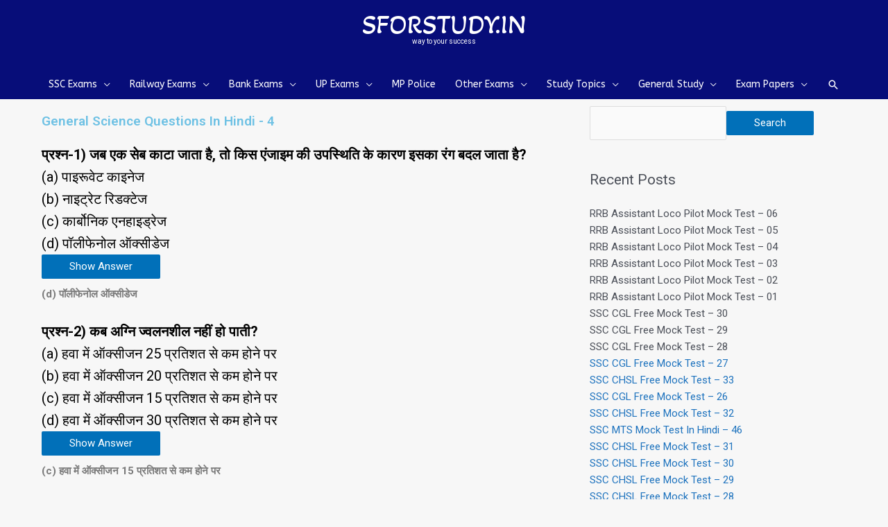

--- FILE ---
content_type: text/html; charset=utf-8
request_url: https://sforstudy.in/2023/04/03/general-science-questions-in-hindi-4/
body_size: 32889
content:
<!DOCTYPE html>
<html lang="en-US" prefix="og: https://ogp.me/ns#">
<head>
  <meta charset="utf-8">
  <meta name="viewport" content="width=device-width, initial-scale=1">
  <link rel="profile" href="https://gmpg.org/xfn/11">
  <title>General Science Questions In Hindi - 4 » SFORSTUDY.IN</title>
  <meta name="description" content="प्रश्‍न-1) वर्ष 1938 और 1939 में किसे भारतीय राष्‍ट्रीय कांग्रेस के अध्‍यक्ष के रूप में चुना गया था? (a) सुभाष चन्‍द्र बोस (b) सी० राजगोपालचारी (c) एनी बेसेण्‍ट (d) राजेन्‍द्र प्रसाद">
  <link rel="canonical" href="/2023/04/03/general-science-questions-in-hindi-4/">
  <meta property="og:locale" content="en_US">
  <meta property="og:type" content="article">
  <meta property="og:title" content="General Science Questions In Hindi - 4 » SFORSTUDY.IN">
  <meta property="og:description" content="प्रश्‍न-1) वर्ष 1938 और 1939 में किसे भारतीय राष्‍ट्रीय कांग्रेस के अध्‍यक्ष के रूप में चुना गया था? (a) सुभाष चन्‍द्र बोस (b) सी० राजगोपालचारी (c) एनी बेसेण्‍ट (d) राजेन्‍द्र प्रसाद">
  <meta property="og:url" content="https://sforstudy.in/2023/04/03/general-science-questions-in-hindi-4/">
  <meta property="og:site_name" content="SFORSTUDY.IN">
  <meta property="article:section" content="General Science">
  <meta property="og:updated_time" content="2023-04-03T16:58:47+00:00">
  <meta name="twitter:card" content="summary_large_image">
  <meta name="twitter:title" content="General Science Questions In Hindi - 4 » SFORSTUDY.IN">
  <meta name="twitter:description" content="प्रश्‍न-1) वर्ष 1938 और 1939 में किसे भारतीय राष्‍ट्रीय कांग्रेस के अध्‍यक्ष के रूप में चुना गया था? (a) सुभाष चन्‍द्र बोस (b) सी० राजगोपालचारी (c) एनी बेसेण्‍ट (d) राजेन्‍द्र प्रसाद">
  <meta name="twitter:label1" content="Written by">
  <meta name="twitter:data1" content="Mohit">
  <meta name="twitter:label2" content="Time to read">
  <meta name="twitter:data2" content="1 minute">
  <script type="application/ld+json" class="rank-math-schema-pro">
  {"@context":"https://schema.org","@graph":[{"@type":["EducationalOrganization","Organization"],"@id":"https://sforstudy.in/#organization","name":"SFORSTUDY.IN","url":"https://sforstudy.in","logo":{"@type":"ImageObject","@id":"https://sforstudy.in/#logo","url":"https://sforstudy.in/wp-content/uploads/2024/05/cropped-pride-and-prejudice-study-guide_200631_large-1-Copy-1.jpg","contentUrl":"https://sforstudy.in/wp-content/uploads/2024/05/cropped-pride-and-prejudice-study-guide_200631_large-1-Copy-1.jpg","caption":"SFORSTUDY.IN","inLanguage":"en-US","width":"512","height":"512"}},{"@type":"WebSite","@id":"https://sforstudy.in/#website","url":"https://sforstudy.in","name":"SFORSTUDY.IN","publisher":{"@id":"https://sforstudy.in/#organization"},"inLanguage":"en-US"},{"@type":"BreadcrumbList","@id":"https://sforstudy.in/2023/04/03/general-science-questions-in-hindi-4/#breadcrumb","itemListElement":[{"@type":"ListItem","position":"1","item":{"@id":"https://sforstudy.in","name":"Home"}},{"@type":"ListItem","position":"2","item":{"@id":"https://sforstudy.in/category/general-studies/general-science/","name":"General Science"}},{"@type":"ListItem","position":"3","item":{"@id":"https://sforstudy.in/2023/04/03/general-science-questions-in-hindi-4/","name":"General Science Questions In Hindi – 4"}}]},{"@type":"WebPage","@id":"https://sforstudy.in/2023/04/03/general-science-questions-in-hindi-4/#webpage","url":"https://sforstudy.in/2023/04/03/general-science-questions-in-hindi-4/","name":"General Science Questions In Hindi - 4 » SFORSTUDY.IN","datePublished":"2023-04-03T16:50:21+00:00","dateModified":"2023-04-03T16:58:47+00:00","isPartOf":{"@id":"https://sforstudy.in/#website"},"inLanguage":"en-US","breadcrumb":{"@id":"https://sforstudy.in/2023/04/03/general-science-questions-in-hindi-4/#breadcrumb"}},{"@type":"Course","name":"General Science Questions In Hindi - 4 » SFORSTUDY.IN","description":"\u092a\u094d\u0930\u0936\u094d\u200d\u0928-1) \u0935\u0930\u094d\u0937 1938 \u0914\u0930 1939 \u092e\u0947\u0902 \u0915\u093f\u0938\u0947 \u092d\u093e\u0930\u0924\u0940\u092f \u0930\u093e\u0937\u094d\u200d\u091f\u094d\u0930\u0940\u092f \u0915\u093e\u0902\u0917\u094d\u0930\u0947\u0938 \u0915\u0947 \u0905\u0927\u094d\u200d\u092f\u0915\u094d\u0937 \u0915\u0947 \u0930\u0942\u092a \u092e\u0947\u0902 \u091a\u0941\u0928\u093e \u0917\u092f\u093e \u0925\u093e? (a) \u0938\u0941\u092d\u093e\u0937 \u091a\u0928\u094d\u200d\u0926\u094d\u0930 \u092c\u094b\u0938 (b) \u0938\u0940\u0966 \u0930\u093e\u091c\u0917\u094b\u092a\u093e\u0932\u091a\u093e\u0930\u0940 (c) \u090f\u0928\u0940 \u092c\u0947\u0938\u0947\u0923\u094d\u200d\u091f (d) \u0930\u093e\u091c\u0947\u0928\u094d\u200d\u0926\u094d\u0930 \u092a\u094d\u0930\u0938\u093e\u0926","@id":"https://sforstudy.in/2023/04/03/general-science-questions-in-hindi-4/#schema-265950","isPartOf":{"@id":"https://sforstudy.in/2023/04/03/general-science-questions-in-hindi-4/#webpage"},"publisher":{"@id":"https://sforstudy.in/#organization"},"inLanguage":"en-US","mainEntityOfPage":{"@id":"https://sforstudy.in/2023/04/03/general-science-questions-in-hindi-4/#webpage"}}]}
  </script>
  <link rel="dns-prefetch" href="//www.googletagmanager.com">
  <link rel="dns-prefetch" href="//fonts.googleapis.com">
  <link rel="alternate" type="application/rss+xml" title="SFORSTUDY.IN » Feed" href="/feed/">
  <link rel="alternate" type="application/rss+xml" title="SFORSTUDY.IN » Comments Feed" href="/comments/feed/">
  <link rel="alternate" type="application/rss+xml" title="SFORSTUDY.IN » General Science Questions In Hindi – 4 Comments Feed" href="/2023/04/03/general-science-questions-in-hindi-4/feed/">
  <script>
  window._wpemojiSettings = {"baseUrl":"https:\/\/s.w.org\/images\/core\/emoji\/15.0.3\/72x72\/","ext":".png","svgUrl":"https:\/\/s.w.org\/images\/core\/emoji\/15.0.3\/svg\/","svgExt":".svg","source":{"concatemoji":"https:\/\/sforstudy.in\/wp-includes\/js\/wp-emoji-release.min.js"}};
  /*! This file is auto-generated */
  !function(i,n){var o,s,e;function c(e){try{var t={supportTests:e,timestamp:(new Date).valueOf()};sessionStorage.setItem(o,JSON.stringify(t))}catch(e){}}function p(e,t,n){e.clearRect(0,0,e.canvas.width,e.canvas.height),e.fillText(t,0,0);var t=new Uint32Array(e.getImageData(0,0,e.canvas.width,e.canvas.height).data),r=(e.clearRect(0,0,e.canvas.width,e.canvas.height),e.fillText(n,0,0),new Uint32Array(e.getImageData(0,0,e.canvas.width,e.canvas.height).data));return t.every(function(e,t){return e===r[t]})}function u(e,t,n){switch(t){case"flag":return n(e,"\ud83c\udff3\ufe0f\u200d\u26a7\ufe0f","\ud83c\udff3\ufe0f\u200b\u26a7\ufe0f")?!1:!n(e,"\ud83c\uddfa\ud83c\uddf3","\ud83c\uddfa\u200b\ud83c\uddf3")&&!n(e,"\ud83c\udff4\udb40\udc67\udb40\udc62\udb40\udc65\udb40\udc6e\udb40\udc67\udb40\udc7f","\ud83c\udff4\u200b\udb40\udc67\u200b\udb40\udc62\u200b\udb40\udc65\u200b\udb40\udc6e\u200b\udb40\udc67\u200b\udb40\udc7f");case"emoji":return!n(e,"\ud83d\udc26\u200d\u2b1b","\ud83d\udc26\u200b\u2b1b")}return!1}function f(e,t,n){var r="undefined"!=typeof WorkerGlobalScope&&self instanceof WorkerGlobalScope?new OffscreenCanvas(300,150):i.createElement("canvas"),a=r.getContext("2d",{willReadFrequently:!0}),o=(a.textBaseline="top",a.font="600 32px Arial",{});return e.forEach(function(e){o[e]=t(a,e,n)}),o}function t(e){var t=i.createElement("script");t.src=e,t.defer=!0,i.head.appendChild(t)}"undefined"!=typeof Promise&&(o="wpEmojiSettingsSupports",s=["flag","emoji"],n.supports={everything:!0,everythingExceptFlag:!0},e=new Promise(function(e){i.addEventListener("DOMContentLoaded",e,{once:!0})}),new Promise(function(t){var n=function(){try{var e=JSON.parse(sessionStorage.getItem(o));if("object"==typeof e&&"number"==typeof e.timestamp&&(new Date).valueOf()<e.timestamp+604800&&"object"==typeof e.supportTests)return e.supportTests}catch(e){}return null}();if(!n){if("undefined"!=typeof Worker&&"undefined"!=typeof OffscreenCanvas&&"undefined"!=typeof URL&&URL.createObjectURL&&"undefined"!=typeof Blob)try{var e="postMessage("+f.toString()+"("+[JSON.stringify(s),u.toString(),p.toString()].join(",")+"));",r=new Blob([e],{type:"text/javascript"}),a=new Worker(URL.createObjectURL(r),{name:"wpTestEmojiSupports"});return void(a.onmessage=function(e){c(n=e.data),a.terminate(),t(n)})}catch(e){}c(n=f(s,u,p))}t(n)}).then(function(e){for(var t in e)n.supports[t]=e[t],n.supports.everything=n.supports.everything&&n.supports[t],"flag"!==t&&(n.supports.everythingExceptFlag=n.supports.everythingExceptFlag&&n.supports[t]);n.supports.everythingExceptFlag=n.supports.everythingExceptFlag&&!n.supports.flag,n.DOMReady=!1,n.readyCallback=function(){n.DOMReady=!0}}).then(function(){return e}).then(function(){var e;n.supports.everything||(n.readyCallback(),(e=n.source||{}).concatemoji?t(e.concatemoji):e.wpemoji&&e.twemoji&&(t(e.twemoji),t(e.wpemoji)))}))}((window,document),window._wpemojiSettings);
  </script>
  <link rel="stylesheet" id="astra-theme-css-css" href="/wp-content/themes/astra/assets/css/minified/style.min.css" media="all">
  <style id="astra-theme-css-inline-css">
  .ast-no-sidebar .entry-content .alignfull {margin-left: calc( -50vw + 50%);margin-right: calc( -50vw + 50%);max-width: 100vw;width: 100vw;}.ast-no-sidebar .entry-content .alignwide {margin-left: calc(-41vw + 50%);margin-right: calc(-41vw + 50%);max-width: unset;width: unset;}.ast-no-sidebar .entry-content .alignfull .alignfull,.ast-no-sidebar .entry-content .alignfull .alignwide,.ast-no-sidebar .entry-content .alignwide .alignfull,.ast-no-sidebar .entry-content .alignwide .alignwide,.ast-no-sidebar .entry-content .wp-block-column .alignfull,.ast-no-sidebar .entry-content .wp-block-column .alignwide{width: 100%;margin-left: auto;margin-right: auto;}.wp-block-gallery,.blocks-gallery-grid {margin: 0;}.wp-block-separator {max-width: 100px;}.wp-block-separator.is-style-wide,.wp-block-separator.is-style-dots {max-width: none;}.entry-content .has-2-columns .wp-block-column:first-child {padding-right: 10px;}.entry-content .has-2-columns .wp-block-column:last-child {padding-left: 10px;}@media (max-width: 782px) {.entry-content .wp-block-columns .wp-block-column {flex-basis: 100%;}.entry-content .has-2-columns .wp-block-column:first-child {padding-right: 0;}.entry-content .has-2-columns .wp-block-column:last-child {padding-left: 0;}}body .entry-content .wp-block-latest-posts {margin-left: 0;}body .entry-content .wp-block-latest-posts li {list-style: none;}.ast-no-sidebar .ast-container .entry-content .wp-block-latest-posts {margin-left: 0;}.ast-header-break-point .entry-content .alignwide {margin-left: auto;margin-right: auto;}.entry-content .blocks-gallery-item img {margin-bottom: auto;}.wp-block-pullquote {border-top: 4px solid #555d66;border-bottom: 4px solid #555d66;color: #40464d;}:root{--ast-post-nav-space:0;--ast-container-default-xlg-padding:6.67em;--ast-container-default-lg-padding:5.67em;--ast-container-default-slg-padding:4.34em;--ast-container-default-md-padding:3.34em;--ast-container-default-sm-padding:6.67em;--ast-container-default-xs-padding:2.4em;--ast-container-default-xxs-padding:1.4em;--ast-code-block-background:#EEEEEE;--ast-comment-inputs-background:#FAFAFA;--ast-normal-container-width:1200px;--ast-narrow-container-width:750px;--ast-blog-title-font-weight:normal;--ast-blog-meta-weight:inherit;}html{font-size:93.75%;}a,.page-title{color:#1e73be;}a:hover,a:focus{color:var(--ast-global-color-1);}body,button,input,select,textarea,.ast-button,.ast-custom-button{font-family:-apple-system,BlinkMacSystemFont,Segoe UI,Roboto,Oxygen-Sans,Ubuntu,Cantarell,Helvetica Neue,sans-serif;font-weight:inherit;font-size:15px;font-size:1rem;line-height:var(--ast-body-line-height,1.65em);}blockquote{color:var(--ast-global-color-3);}.ast-site-identity .site-title a{color:#ffffff;}.ast-site-identity .site-description{color:#ffffff;}.site-title{font-size:40px;font-size:2.6666666666667rem;display:block;}header .custom-logo-link img{max-width:309px;width:309px;}.astra-logo-svg{width:309px;}.site-header .site-description{font-size:10px;font-size:0.66666666666667rem;display:block;}.entry-title{font-size:26px;font-size:1.7333333333333rem;}.archive .ast-article-post .ast-article-inner,.blog .ast-article-post .ast-article-inner,.archive .ast-article-post .ast-article-inner:hover,.blog .ast-article-post .ast-article-inner:hover{overflow:hidden;}h1,.entry-content h1{font-size:40px;font-size:2.6666666666667rem;line-height:1.4em;}h2,.entry-content h2{font-size:32px;font-size:2.1333333333333rem;line-height:1.3em;}h3,.entry-content h3{font-size:26px;font-size:1.7333333333333rem;line-height:1.3em;}h4,.entry-content h4{font-size:24px;font-size:1.6rem;}h5,.entry-content h5{font-size:20px;font-size:1.3333333333333rem;}h6,.entry-content h6{font-size:16px;font-size:1.0666666666667rem;}::selection{background-color:var(--ast-global-color-0);color:#ffffff;}body,h1,.entry-title a,.entry-content h1,h2,.entry-content h2,h3,.entry-content h3,h4,.entry-content h4,h5,.entry-content h5,h6,.entry-content h6{color:var(--ast-global-color-3);}.tagcloud a:hover,.tagcloud a:focus,.tagcloud a.current-item{color:#ffffff;border-color:#1e73be;background-color:#1e73be;}input:focus,input[type="text"]:focus,input[type="email"]:focus,input[type="url"]:focus,input[type="password"]:focus,input[type="reset"]:focus,input[type="search"]:focus,textarea:focus{border-color:#1e73be;}input[type="radio"]:checked,input[type=reset],input[type="checkbox"]:checked,input[type="checkbox"]:hover:checked,input[type="checkbox"]:focus:checked,input[type=range]::-webkit-slider-thumb{border-color:#1e73be;background-color:#1e73be;box-shadow:none;}.site-footer a:hover + .post-count,.site-footer a:focus + .post-count{background:#1e73be;border-color:#1e73be;}.single .nav-links .nav-previous,.single .nav-links .nav-next{color:#1e73be;}.entry-meta,.entry-meta *{line-height:1.45;color:#1e73be;}.entry-meta a:not(.ast-button):hover,.entry-meta a:not(.ast-button):hover *,.entry-meta a:not(.ast-button):focus,.entry-meta a:not(.ast-button):focus *,.page-links > .page-link,.page-links .page-link:hover,.post-navigation a:hover{color:var(--ast-global-color-1);}#cat option,.secondary .calendar_wrap thead a,.secondary .calendar_wrap thead a:visited{color:#1e73be;}.secondary .calendar_wrap #today,.ast-progress-val span{background:#1e73be;}.secondary a:hover + .post-count,.secondary a:focus + .post-count{background:#1e73be;border-color:#1e73be;}.calendar_wrap #today > a{color:#ffffff;}.page-links .page-link,.single .post-navigation a{color:#1e73be;}.ast-header-break-point .main-header-bar .ast-button-wrap .menu-toggle{border-radius:6px;}.ast-search-menu-icon .search-form button.search-submit{padding:0 4px;}.ast-search-menu-icon form.search-form{padding-right:0;}.ast-header-search .ast-search-menu-icon.ast-dropdown-active .search-form,.ast-header-search .ast-search-menu-icon.ast-dropdown-active .search-field:focus{transition:all 0.2s;}.search-form input.search-field:focus{outline:none;}.widget-title,.widget .wp-block-heading{font-size:21px;font-size:1.4rem;color:var(--ast-global-color-3);}.single .ast-author-details .author-title{color:var(--ast-global-color-1);}#secondary,#secondary button,#secondary input,#secondary select,#secondary textarea{font-size:15px;font-size:1rem;}.ast-search-menu-icon.slide-search a:focus-visible:focus-visible,.astra-search-icon:focus-visible,#close:focus-visible,a:focus-visible,.ast-menu-toggle:focus-visible,.site .skip-link:focus-visible,.wp-block-loginout input:focus-visible,.wp-block-search.wp-block-search__button-inside .wp-block-search__inside-wrapper,.ast-header-navigation-arrow:focus-visible,.woocommerce .wc-proceed-to-checkout > .checkout-button:focus-visible,.woocommerce .woocommerce-MyAccount-navigation ul li a:focus-visible,.ast-orders-table__row .ast-orders-table__cell:focus-visible,.woocommerce .woocommerce-order-details .order-again > .button:focus-visible,.woocommerce .woocommerce-message a.button.wc-forward:focus-visible,.woocommerce #minus_qty:focus-visible,.woocommerce #plus_qty:focus-visible,a#ast-apply-coupon:focus-visible,.woocommerce .woocommerce-info a:focus-visible,.woocommerce .astra-shop-summary-wrap a:focus-visible,.woocommerce a.wc-forward:focus-visible,#ast-apply-coupon:focus-visible,.woocommerce-js .woocommerce-mini-cart-item a.remove:focus-visible,#close:focus-visible,.button.search-submit:focus-visible,#search_submit:focus,.normal-search:focus-visible,.ast-header-account-wrap:focus-visible,.woocommerce .ast-on-card-button.ast-quick-view-trigger:focus{outline-style:dotted;outline-color:inherit;outline-width:thin;}input:focus,input[type="text"]:focus,input[type="email"]:focus,input[type="url"]:focus,input[type="password"]:focus,input[type="reset"]:focus,input[type="search"]:focus,input[type="number"]:focus,textarea:focus,.wp-block-search__input:focus,[data-section="section-header-mobile-trigger"] .ast-button-wrap .ast-mobile-menu-trigger-minimal:focus,.ast-mobile-popup-drawer.active .menu-toggle-close:focus,.woocommerce-ordering select.orderby:focus,#ast-scroll-top:focus,#coupon_code:focus,.woocommerce-page #comment:focus,.woocommerce #reviews #respond input#submit:focus,.woocommerce a.add_to_cart_button:focus,.woocommerce .button.single_add_to_cart_button:focus,.woocommerce .woocommerce-cart-form button:focus,.woocommerce .woocommerce-cart-form__cart-item .quantity .qty:focus,.woocommerce .woocommerce-billing-fields .woocommerce-billing-fields__field-wrapper .woocommerce-input-wrapper > .input-text:focus,.woocommerce #order_comments:focus,.woocommerce #place_order:focus,.woocommerce .woocommerce-address-fields .woocommerce-address-fields__field-wrapper .woocommerce-input-wrapper > .input-text:focus,.woocommerce .woocommerce-MyAccount-content form button:focus,.woocommerce .woocommerce-MyAccount-content .woocommerce-EditAccountForm .woocommerce-form-row .woocommerce-Input.input-text:focus,.woocommerce .ast-woocommerce-container .woocommerce-pagination ul.page-numbers li a:focus,body #content .woocommerce form .form-row .select2-container--default .select2-selection--single:focus,#ast-coupon-code:focus,.woocommerce.woocommerce-js .quantity input[type=number]:focus,.woocommerce-js .woocommerce-mini-cart-item .quantity input[type=number]:focus,.woocommerce p#ast-coupon-trigger:focus{border-style:dotted;border-color:inherit;border-width:thin;}input{outline:none;}.main-header-menu .menu-link,.ast-header-custom-item a{color:var(--ast-global-color-3);}.main-header-menu .menu-item:hover > .menu-link,.main-header-menu .menu-item:hover > .ast-menu-toggle,.main-header-menu .ast-masthead-custom-menu-items a:hover,.main-header-menu .menu-item.focus > .menu-link,.main-header-menu .menu-item.focus > .ast-menu-toggle,.main-header-menu .current-menu-item > .menu-link,.main-header-menu .current-menu-ancestor > .menu-link,.main-header-menu .current-menu-item > .ast-menu-toggle,.main-header-menu .current-menu-ancestor > .ast-menu-toggle{color:#1e73be;}.header-main-layout-3 .ast-main-header-bar-alignment{margin-right:auto;}.header-main-layout-2 .site-header-section-left .ast-site-identity{text-align:left;}body .ast-oembed-container *{position:absolute;top:0;width:100%;height:100%;left:0;}body .wp-block-embed-pocket-casts .ast-oembed-container *{position:unset;}.ast-header-break-point .ast-mobile-menu-buttons-minimal.menu-toggle{background:transparent;color:#00c648;}.ast-header-break-point .ast-mobile-menu-buttons-outline.menu-toggle{background:transparent;border:1px solid #00c648;color:#00c648;}.ast-header-break-point .ast-mobile-menu-buttons-fill.menu-toggle{background:#00c648;color:#ffffff;}.ast-single-post-featured-section + article {margin-top: 2em;}.site-content .ast-single-post-featured-section img {width: 100%;overflow: hidden;object-fit: cover;}.site > .ast-single-related-posts-container {margin-top: 0;}@media (min-width: 922px) {.ast-desktop .ast-container--narrow {max-width: var(--ast-narrow-container-width);margin: 0 auto;}}#secondary {margin: 4em 0 2.5em;word-break: break-word;line-height: 2;}#secondary li {margin-bottom: 0.25em;}#secondary li:last-child {margin-bottom: 0;}@media (max-width: 768px) {.js_active .ast-plain-container.ast-single-post #secondary {margin-top: 1.5em;}}.ast-separate-container.ast-two-container #secondary .widget {background-color: #fff;padding: 2em;margin-bottom: 2em;}@media (min-width: 993px) {.ast-left-sidebar #secondary {padding-right: 60px;}.ast-right-sidebar #secondary {padding-left: 60px;}}@media (max-width: 993px) {.ast-right-sidebar #secondary {padding-left: 30px;}.ast-left-sidebar #secondary {padding-right: 30px;}}.ast-small-footer{color:#ffffff;}.ast-small-footer > .ast-footer-overlay{background-color:#070d79;;}.footer-adv .footer-adv-overlay{border-top-style:solid;border-top-color:#7a7a7a;}@media( max-width: 420px ) {.single .nav-links .nav-previous,.single .nav-links .nav-next {width: 100%;text-align: center;}}.wp-block-buttons.aligncenter{justify-content:center;}@media (min-width:1200px){.ast-separate-container.ast-right-sidebar .entry-content .wp-block-image.alignfull,.ast-separate-container.ast-left-sidebar .entry-content .wp-block-image.alignfull,.ast-separate-container.ast-right-sidebar .entry-content .wp-block-cover.alignfull,.ast-separate-container.ast-left-sidebar .entry-content .wp-block-cover.alignfull{margin-left:-6.67em;margin-right:-6.67em;max-width:unset;width:unset;}.ast-separate-container.ast-right-sidebar .entry-content .wp-block-image.alignwide,.ast-separate-container.ast-left-sidebar .entry-content .wp-block-image.alignwide,.ast-separate-container.ast-right-sidebar .entry-content .wp-block-cover.alignwide,.ast-separate-container.ast-left-sidebar .entry-content .wp-block-cover.alignwide{margin-left:-20px;margin-right:-20px;max-width:unset;width:unset;}}@media (min-width:1200px){.wp-block-group .has-background{padding:20px;}}@media (min-width:1200px){.ast-separate-container.ast-right-sidebar .entry-content .wp-block-group.alignwide,.ast-separate-container.ast-left-sidebar .entry-content .wp-block-group.alignwide,.ast-separate-container.ast-right-sidebar .entry-content .wp-block-cover.alignwide,.ast-separate-container.ast-left-sidebar .entry-content .wp-block-cover.alignwide{margin-left:-20px;margin-right:-20px;padding-left:20px;padding-right:20px;}.ast-separate-container.ast-right-sidebar .entry-content .wp-block-group.alignfull,.ast-separate-container.ast-left-sidebar .entry-content .wp-block-group.alignfull,.ast-separate-container.ast-right-sidebar .entry-content .wp-block-cover.alignfull,.ast-separate-container.ast-left-sidebar .entry-content .wp-block-cover.alignfull{margin-left:-6.67em;margin-right:-6.67em;padding-left:6.67em;padding-right:6.67em;}}@media (min-width:1200px){.wp-block-cover-image.alignwide .wp-block-cover__inner-container,.wp-block-cover.alignwide .wp-block-cover__inner-container,.wp-block-cover-image.alignfull .wp-block-cover__inner-container,.wp-block-cover.alignfull .wp-block-cover__inner-container{width:100%;}}.wp-block-image.aligncenter{margin-left:auto;margin-right:auto;}.wp-block-table.aligncenter{margin-left:auto;margin-right:auto;}.wp-block-buttons .wp-block-button.is-style-outline .wp-block-button__link.wp-element-button,.ast-outline-button,.wp-block-uagb-buttons-child .uagb-buttons-repeater.ast-outline-button{border-top-width:2px;border-right-width:2px;border-bottom-width:2px;border-left-width:2px;font-family:inherit;font-weight:inherit;line-height:1em;}.wp-block-button .wp-block-button__link.wp-element-button.is-style-outline:not(.has-background),.wp-block-button.is-style-outline>.wp-block-button__link.wp-element-button:not(.has-background),.ast-outline-button{background-color:transparent;}.entry-content[ast-blocks-layout] > figure{margin-bottom:1em;}@media (max-width:921px){.ast-separate-container #primary,.ast-separate-container #secondary{padding:1.5em 0;}#primary,#secondary{padding:1.5em 0;margin:0;}.ast-left-sidebar #content > .ast-container{display:flex;flex-direction:column-reverse;width:100%;}.ast-separate-container .ast-article-post,.ast-separate-container .ast-article-single{padding:1.5em 2.14em;}.ast-author-box img.avatar{margin:20px 0 0 0;}}@media (max-width:921px){#secondary.secondary{padding-top:0;}.ast-separate-container.ast-right-sidebar #secondary{padding-left:1em;padding-right:1em;}.ast-separate-container.ast-two-container #secondary{padding-left:0;padding-right:0;}.ast-page-builder-template .entry-header #secondary,.ast-page-builder-template #secondary{margin-top:1.5em;}}@media (max-width:921px){.ast-right-sidebar #primary{padding-right:0;}.ast-page-builder-template.ast-left-sidebar #secondary,.ast-page-builder-template.ast-right-sidebar #secondary{padding-right:20px;padding-left:20px;}.ast-right-sidebar #secondary,.ast-left-sidebar #primary{padding-left:0;}.ast-left-sidebar #secondary{padding-right:0;}}@media (min-width:922px){.ast-separate-container.ast-right-sidebar #primary,.ast-separate-container.ast-left-sidebar #primary{border:0;}.search-no-results.ast-separate-container #primary{margin-bottom:4em;}}@media (min-width:922px){.ast-right-sidebar #primary{border-right:1px solid var(--ast-border-color);}.ast-left-sidebar #primary{border-left:1px solid var(--ast-border-color);}.ast-right-sidebar #secondary{border-left:1px solid var(--ast-border-color);margin-left:-1px;}.ast-left-sidebar #secondary{border-right:1px solid var(--ast-border-color);margin-right:-1px;}.ast-separate-container.ast-two-container.ast-right-sidebar #secondary{padding-left:30px;padding-right:0;}.ast-separate-container.ast-two-container.ast-left-sidebar #secondary{padding-right:30px;padding-left:0;}.ast-separate-container.ast-right-sidebar #secondary,.ast-separate-container.ast-left-sidebar #secondary{border:0;margin-left:auto;margin-right:auto;}.ast-separate-container.ast-two-container #secondary .widget:last-child{margin-bottom:0;}}.wp-block-button .wp-block-button__link{color:#ffffff;}.wp-block-button .wp-block-button__link:hover,.wp-block-button .wp-block-button__link:focus{color:#ffffff;background-color:var(--ast-global-color-1);border-color:var(--ast-global-color-1);}.elementor-widget-heading h1.elementor-heading-title{line-height:1.4em;}.elementor-widget-heading h2.elementor-heading-title{line-height:1.3em;}.elementor-widget-heading h3.elementor-heading-title{line-height:1.3em;}.wp-block-button .wp-block-button__link{border-top-width:0;border-right-width:0;border-left-width:0;border-bottom-width:0;border-color:var(--ast-global-color-0);background-color:var(--ast-global-color-0);color:#ffffff;font-family:inherit;font-weight:inherit;line-height:1em;padding-top:10px;padding-right:40px;padding-bottom:10px;padding-left:40px;}.menu-toggle,button,.ast-button,.ast-custom-button,.button,input#submit,input[type="button"],input[type="submit"],input[type="reset"]{border-style:solid;border-top-width:0;border-right-width:0;border-left-width:0;border-bottom-width:0;color:#ffffff;border-color:var(--ast-global-color-0);background-color:var(--ast-global-color-0);padding-top:10px;padding-right:40px;padding-bottom:10px;padding-left:40px;font-family:inherit;font-weight:inherit;line-height:1em;}button:focus,.menu-toggle:hover,button:hover,.ast-button:hover,.ast-custom-button:hover .button:hover,.ast-custom-button:hover ,input[type=reset]:hover,input[type=reset]:focus,input#submit:hover,input#submit:focus,input[type="button"]:hover,input[type="button"]:focus,input[type="submit"]:hover,input[type="submit"]:focus{color:#ffffff;background-color:var(--ast-global-color-1);border-color:var(--ast-global-color-1);}@media (max-width:921px){.ast-mobile-header-stack .main-header-bar .ast-search-menu-icon{display:inline-block;}.ast-header-break-point.ast-header-custom-item-outside .ast-mobile-header-stack .main-header-bar .ast-search-icon{margin:0;}.ast-comment-avatar-wrap img{max-width:2.5em;}.ast-comment-meta{padding:0 1.8888em 1.3333em;}.ast-separate-container .ast-comment-list li.depth-1{padding:1.5em 2.14em;}.ast-separate-container .comment-respond{padding:2em 2.14em;}}@media (min-width:544px){.ast-container{max-width:100%;}}@media (max-width:544px){.ast-separate-container .ast-article-post,.ast-separate-container .ast-article-single,.ast-separate-container .comments-title,.ast-separate-container .ast-archive-description{padding:1.5em 1em;}.ast-separate-container #content .ast-container{padding-left:0.54em;padding-right:0.54em;}.ast-separate-container .ast-comment-list .bypostauthor{padding:.5em;}.ast-search-menu-icon.ast-dropdown-active .search-field{width:170px;}.ast-separate-container #secondary{padding-top:0;}.ast-separate-container.ast-two-container #secondary .widget{margin-bottom:1.5em;padding-left:1em;padding-right:1em;}.site-branding img,.site-header .site-logo-img .custom-logo-link img{max-width:100%;}}@media (min-width:922px){.ast-small-footer .ast-container{max-width:100%;padding-left:35px;padding-right:35px;}} #ast-mobile-header .ast-site-header-cart-li a{pointer-events:none;}body,.ast-separate-container{background-color:#f7f7f7;background-image:none;}.ast-no-sidebar.ast-separate-container .entry-content .alignfull {margin-left: -6.67em;margin-right: -6.67em;width: auto;}@media (max-width: 1200px) {.ast-no-sidebar.ast-separate-container .entry-content .alignfull {margin-left: -2.4em;margin-right: -2.4em;}}@media (max-width: 768px) {.ast-no-sidebar.ast-separate-container .entry-content .alignfull {margin-left: -2.14em;margin-right: -2.14em;}}@media (max-width: 544px) {.ast-no-sidebar.ast-separate-container .entry-content .alignfull {margin-left: -1em;margin-right: -1em;}}.ast-no-sidebar.ast-separate-container .entry-content .alignwide {margin-left: -20px;margin-right: -20px;}.ast-no-sidebar.ast-separate-container .entry-content .wp-block-column .alignfull,.ast-no-sidebar.ast-separate-container .entry-content .wp-block-column .alignwide {margin-left: auto;margin-right: auto;width: 100%;}@media (max-width:921px){.site-title{display:block;}.site-header .site-description{display:block;}h1,.entry-content h1{font-size:30px;}h2,.entry-content h2{font-size:25px;}h3,.entry-content h3{font-size:20px;}}@media (max-width:544px){.site-title{font-size:30px;font-size:2rem;display:block;}.site-header .site-description{display:none;}h1,.entry-content h1{font-size:30px;}h2,.entry-content h2{font-size:25px;}h3,.entry-content h3{font-size:20px;}body,.ast-separate-container{background-color:#dbdbdb;background-image:none;}}@media (max-width:921px){html{font-size:85.5%;}}@media (max-width:544px){html{font-size:85.5%;}}@media (min-width:922px){.ast-container{max-width:1240px;}}@font-face {font-family: "Astra";src: url(/wp-content/themes/astra/assets/fonts/astra.woff) format("woff"),url(/wp-content/themes/astra/assets/fonts/astra.ttf) format("truetype"),url(/wp-content/themes/astra/assets/fonts/astra.svg#astra) format("svg");font-weight: normal;font-style: normal;font-display: fallback;}@media (max-width:921px) {.main-header-bar .main-header-bar-navigation{display:none;}}.ast-desktop .main-header-menu.submenu-with-border .sub-menu,.ast-desktop .main-header-menu.submenu-with-border .astra-full-megamenu-wrapper{border-color:var(--ast-global-color-0);}.ast-desktop .main-header-menu.submenu-with-border .sub-menu{border-style:solid;}.ast-desktop .main-header-menu.submenu-with-border .sub-menu .menu-link,.ast-desktop .main-header-menu.submenu-with-border .children .menu-link{border-bottom-width:1px;border-style:solid;border-color:#000000;}.ast-small-footer{border-top-style:solid;border-top-width:0;}.ast-small-footer-wrap{text-align:center;}.site .comments-area{padding-bottom:3em;}.ast-header-break-point.ast-header-custom-item-inside .main-header-bar .main-header-bar-navigation .ast-search-icon {display: none;}.ast-header-break-point.ast-header-custom-item-inside .main-header-bar .ast-search-menu-icon .search-form {padding: 0;display: block;overflow: hidden;}.ast-header-break-point .ast-header-custom-item .widget:last-child {margin-bottom: 1em;}.ast-header-custom-item .widget {margin: 0.5em;display: inline-block;vertical-align: middle;}.ast-header-custom-item .widget p {margin-bottom: 0;}.ast-header-custom-item .widget li {width: auto;}.ast-header-custom-item-inside .button-custom-menu-item .menu-link {display: none;}.ast-header-custom-item-inside.ast-header-break-point .button-custom-menu-item .ast-custom-button-link {display: none;}.ast-header-custom-item-inside.ast-header-break-point .button-custom-menu-item .menu-link {display: block;}.ast-header-break-point.ast-header-custom-item-outside .main-header-bar .ast-search-icon {margin-right: 1em;}.ast-header-break-point.ast-header-custom-item-inside .main-header-bar .ast-search-menu-icon .search-field,.ast-header-break-point.ast-header-custom-item-inside .main-header-bar .ast-search-menu-icon.ast-inline-search .search-field {width: 100%;padding-right: 5.5em;}.ast-header-break-point.ast-header-custom-item-inside .main-header-bar .ast-search-menu-icon .search-submit {display: block;position: absolute;height: 100%;top: 0;right: 0;padding: 0 1em;border-radius: 0;}.ast-header-break-point .ast-header-custom-item .ast-masthead-custom-menu-items {padding-left: 20px;padding-right: 20px;margin-bottom: 1em;margin-top: 1em;}.ast-header-custom-item-inside.ast-header-break-point .button-custom-menu-item {padding-left: 0;padding-right: 0;margin-top: 0;margin-bottom: 0;}.astra-icon-down_arrow::after {content: "\e900";font-family: Astra;}.astra-icon-close::after {content: "\e5cd";font-family: Astra;}.astra-icon-drag_handle::after {content: "\e25d";font-family: Astra;}.astra-icon-format_align_justify::after {content: "\e235";font-family: Astra;}.astra-icon-menu::after {content: "\e5d2";font-family: Astra;}.astra-icon-reorder::after {content: "\e8fe";font-family: Astra;}.astra-icon-search::after {content: "\e8b6";font-family: Astra;}.astra-icon-zoom_in::after {content: "\e56b";font-family: Astra;}.astra-icon-check-circle::after {content: "\e901";font-family: Astra;}.astra-icon-shopping-cart::after {content: "\f07a";font-family: Astra;}.astra-icon-shopping-bag::after {content: "\f290";font-family: Astra;}.astra-icon-shopping-basket::after {content: "\f291";font-family: Astra;}.astra-icon-circle-o::after {content: "\e903";font-family: Astra;}.astra-icon-certificate::after {content: "\e902";font-family: Astra;}blockquote {padding: 1.2em;}:root .has-ast-global-color-0-color{color:var(--ast-global-color-0);}:root .has-ast-global-color-0-background-color{background-color:var(--ast-global-color-0);}:root .wp-block-button .has-ast-global-color-0-color{color:var(--ast-global-color-0);}:root .wp-block-button .has-ast-global-color-0-background-color{background-color:var(--ast-global-color-0);}:root .has-ast-global-color-1-color{color:var(--ast-global-color-1);}:root .has-ast-global-color-1-background-color{background-color:var(--ast-global-color-1);}:root .wp-block-button .has-ast-global-color-1-color{color:var(--ast-global-color-1);}:root .wp-block-button .has-ast-global-color-1-background-color{background-color:var(--ast-global-color-1);}:root .has-ast-global-color-2-color{color:var(--ast-global-color-2);}:root .has-ast-global-color-2-background-color{background-color:var(--ast-global-color-2);}:root .wp-block-button .has-ast-global-color-2-color{color:var(--ast-global-color-2);}:root .wp-block-button .has-ast-global-color-2-background-color{background-color:var(--ast-global-color-2);}:root .has-ast-global-color-3-color{color:var(--ast-global-color-3);}:root .has-ast-global-color-3-background-color{background-color:var(--ast-global-color-3);}:root .wp-block-button .has-ast-global-color-3-color{color:var(--ast-global-color-3);}:root .wp-block-button .has-ast-global-color-3-background-color{background-color:var(--ast-global-color-3);}:root .has-ast-global-color-4-color{color:var(--ast-global-color-4);}:root .has-ast-global-color-4-background-color{background-color:var(--ast-global-color-4);}:root .wp-block-button .has-ast-global-color-4-color{color:var(--ast-global-color-4);}:root .wp-block-button .has-ast-global-color-4-background-color{background-color:var(--ast-global-color-4);}:root .has-ast-global-color-5-color{color:var(--ast-global-color-5);}:root .has-ast-global-color-5-background-color{background-color:var(--ast-global-color-5);}:root .wp-block-button .has-ast-global-color-5-color{color:var(--ast-global-color-5);}:root .wp-block-button .has-ast-global-color-5-background-color{background-color:var(--ast-global-color-5);}:root .has-ast-global-color-6-color{color:var(--ast-global-color-6);}:root .has-ast-global-color-6-background-color{background-color:var(--ast-global-color-6);}:root .wp-block-button .has-ast-global-color-6-color{color:var(--ast-global-color-6);}:root .wp-block-button .has-ast-global-color-6-background-color{background-color:var(--ast-global-color-6);}:root .has-ast-global-color-7-color{color:var(--ast-global-color-7);}:root .has-ast-global-color-7-background-color{background-color:var(--ast-global-color-7);}:root .wp-block-button .has-ast-global-color-7-color{color:var(--ast-global-color-7);}:root .wp-block-button .has-ast-global-color-7-background-color{background-color:var(--ast-global-color-7);}:root .has-ast-global-color-8-color{color:var(--ast-global-color-8);}:root .has-ast-global-color-8-background-color{background-color:var(--ast-global-color-8);}:root .wp-block-button .has-ast-global-color-8-color{color:var(--ast-global-color-8);}:root .wp-block-button .has-ast-global-color-8-background-color{background-color:var(--ast-global-color-8);}:root{--ast-global-color-0:#0170B9;--ast-global-color-1:#3a3a3a;--ast-global-color-2:#3a3a3a;--ast-global-color-3:#4B4F58;--ast-global-color-4:#F5F5F5;--ast-global-color-5:#FFFFFF;--ast-global-color-6:#E5E5E5;--ast-global-color-7:#424242;--ast-global-color-8:#000000;}:root {--ast-border-color : #dddddd;}#masthead .ast-container,.ast-header-breadcrumb .ast-container{max-width:100%;padding-left:35px;padding-right:35px;}@media (max-width:921px){#masthead .ast-container,.ast-header-breadcrumb .ast-container{padding-left:20px;padding-right:20px;}}.ast-header-break-point.ast-header-custom-item-inside .main-header-bar .main-header-bar-navigation .ast-search-icon {display: none;}.ast-header-break-point.ast-header-custom-item-inside .main-header-bar .ast-search-menu-icon .search-form {padding: 0;display: block;overflow: hidden;}.ast-header-break-point .ast-header-custom-item .widget:last-child {margin-bottom: 1em;}.ast-header-custom-item .widget {margin: 0.5em;display: inline-block;vertical-align: middle;}.ast-header-custom-item .widget p {margin-bottom: 0;}.ast-header-custom-item .widget li {width: auto;}.ast-header-custom-item-inside .button-custom-menu-item .menu-link {display: none;}.ast-header-custom-item-inside.ast-header-break-point .button-custom-menu-item .ast-custom-button-link {display: none;}.ast-header-custom-item-inside.ast-header-break-point .button-custom-menu-item .menu-link {display: block;}.ast-header-break-point.ast-header-custom-item-outside .main-header-bar .ast-search-icon {margin-right: 1em;}.ast-header-break-point.ast-header-custom-item-inside .main-header-bar .ast-search-menu-icon .search-field,.ast-header-break-point.ast-header-custom-item-inside .main-header-bar .ast-search-menu-icon.ast-inline-search .search-field {width: 100%;padding-right: 5.5em;}.ast-header-break-point.ast-header-custom-item-inside .main-header-bar .ast-search-menu-icon .search-submit {display: block;position: absolute;height: 100%;top: 0;right: 0;padding: 0 1em;border-radius: 0;}.ast-header-break-point .ast-header-custom-item .ast-masthead-custom-menu-items {padding-left: 20px;padding-right: 20px;margin-bottom: 1em;margin-top: 1em;}.ast-header-custom-item-inside.ast-header-break-point .button-custom-menu-item {padding-left: 0;padding-right: 0;margin-top: 0;margin-bottom: 0;}.astra-icon-down_arrow::after {content: "\e900";font-family: Astra;}.astra-icon-close::after {content: "\e5cd";font-family: Astra;}.astra-icon-drag_handle::after {content: "\e25d";font-family: Astra;}.astra-icon-format_align_justify::after {content: "\e235";font-family: Astra;}.astra-icon-menu::after {content: "\e5d2";font-family: Astra;}.astra-icon-reorder::after {content: "\e8fe";font-family: Astra;}.astra-icon-search::after {content: "\e8b6";font-family: Astra;}.astra-icon-zoom_in::after {content: "\e56b";font-family: Astra;}.astra-icon-check-circle::after {content: "\e901";font-family: Astra;}.astra-icon-shopping-cart::after {content: "\f07a";font-family: Astra;}.astra-icon-shopping-bag::after {content: "\f290";font-family: Astra;}.astra-icon-shopping-basket::after {content: "\f291";font-family: Astra;}.astra-icon-circle-o::after {content: "\e903";font-family: Astra;}.astra-icon-certificate::after {content: "\e902";font-family: Astra;}blockquote {padding: 1.2em;}:root .has-ast-global-color-0-color{color:var(--ast-global-color-0);}:root .has-ast-global-color-0-background-color{background-color:var(--ast-global-color-0);}:root .wp-block-button .has-ast-global-color-0-color{color:var(--ast-global-color-0);}:root .wp-block-button .has-ast-global-color-0-background-color{background-color:var(--ast-global-color-0);}:root .has-ast-global-color-1-color{color:var(--ast-global-color-1);}:root .has-ast-global-color-1-background-color{background-color:var(--ast-global-color-1);}:root .wp-block-button .has-ast-global-color-1-color{color:var(--ast-global-color-1);}:root .wp-block-button .has-ast-global-color-1-background-color{background-color:var(--ast-global-color-1);}:root .has-ast-global-color-2-color{color:var(--ast-global-color-2);}:root .has-ast-global-color-2-background-color{background-color:var(--ast-global-color-2);}:root .wp-block-button .has-ast-global-color-2-color{color:var(--ast-global-color-2);}:root .wp-block-button .has-ast-global-color-2-background-color{background-color:var(--ast-global-color-2);}:root .has-ast-global-color-3-color{color:var(--ast-global-color-3);}:root .has-ast-global-color-3-background-color{background-color:var(--ast-global-color-3);}:root .wp-block-button .has-ast-global-color-3-color{color:var(--ast-global-color-3);}:root .wp-block-button .has-ast-global-color-3-background-color{background-color:var(--ast-global-color-3);}:root .has-ast-global-color-4-color{color:var(--ast-global-color-4);}:root .has-ast-global-color-4-background-color{background-color:var(--ast-global-color-4);}:root .wp-block-button .has-ast-global-color-4-color{color:var(--ast-global-color-4);}:root .wp-block-button .has-ast-global-color-4-background-color{background-color:var(--ast-global-color-4);}:root .has-ast-global-color-5-color{color:var(--ast-global-color-5);}:root .has-ast-global-color-5-background-color{background-color:var(--ast-global-color-5);}:root .wp-block-button .has-ast-global-color-5-color{color:var(--ast-global-color-5);}:root .wp-block-button .has-ast-global-color-5-background-color{background-color:var(--ast-global-color-5);}:root .has-ast-global-color-6-color{color:var(--ast-global-color-6);}:root .has-ast-global-color-6-background-color{background-color:var(--ast-global-color-6);}:root .wp-block-button .has-ast-global-color-6-color{color:var(--ast-global-color-6);}:root .wp-block-button .has-ast-global-color-6-background-color{background-color:var(--ast-global-color-6);}:root .has-ast-global-color-7-color{color:var(--ast-global-color-7);}:root .has-ast-global-color-7-background-color{background-color:var(--ast-global-color-7);}:root .wp-block-button .has-ast-global-color-7-color{color:var(--ast-global-color-7);}:root .wp-block-button .has-ast-global-color-7-background-color{background-color:var(--ast-global-color-7);}:root .has-ast-global-color-8-color{color:var(--ast-global-color-8);}:root .has-ast-global-color-8-background-color{background-color:var(--ast-global-color-8);}:root .wp-block-button .has-ast-global-color-8-color{color:var(--ast-global-color-8);}:root .wp-block-button .has-ast-global-color-8-background-color{background-color:var(--ast-global-color-8);}:root{--ast-global-color-0:#0170B9;--ast-global-color-1:#3a3a3a;--ast-global-color-2:#3a3a3a;--ast-global-color-3:#4B4F58;--ast-global-color-4:#F5F5F5;--ast-global-color-5:#FFFFFF;--ast-global-color-6:#E5E5E5;--ast-global-color-7:#424242;--ast-global-color-8:#000000;}:root {--ast-border-color : #dddddd;}#masthead .ast-container,.ast-header-breadcrumb .ast-container{max-width:100%;padding-left:35px;padding-right:35px;}@media (max-width:921px){#masthead .ast-container,.ast-header-breadcrumb .ast-container{padding-left:20px;padding-right:20px;}}.ast-single-entry-banner {-js-display: flex;display: flex;flex-direction: column;justify-content: center;text-align: center;position: relative;background: #eeeeee;}.ast-single-entry-banner[data-banner-layout="layout-1"] {max-width: 1200px;background: inherit;padding: 20px 0;}.ast-single-entry-banner[data-banner-width-type="custom"] {margin: 0 auto;width: 100%;}.ast-single-entry-banner + .site-content .entry-header {margin-bottom: 0;}.site .ast-author-avatar {--ast-author-avatar-size: ;}a.ast-underline-text {text-decoration: underline;}.ast-container > .ast-terms-link {position: relative;display: block;}a.ast-button.ast-badge-tax {padding: 4px 8px;border-radius: 3px;font-size: inherit;}header.entry-header > *:not(:last-child){margin-bottom:10px;}.ast-archive-entry-banner {-js-display: flex;display: flex;flex-direction: column;justify-content: center;text-align: center;position: relative;background: #eeeeee;}.ast-archive-entry-banner[data-banner-width-type="custom"] {margin: 0 auto;width: 100%;}.ast-archive-entry-banner[data-banner-layout="layout-1"] {background: inherit;padding: 20px 0;text-align: left;}body.archive .ast-archive-description{max-width:1200px;width:100%;text-align:left;padding-top:3em;padding-right:3em;padding-bottom:3em;padding-left:3em;}body.archive .ast-archive-description .ast-archive-title,body.archive .ast-archive-description .ast-archive-title *{font-size:40px;font-size:2.6666666666667rem;}body.archive .ast-archive-description > *:not(:last-child){margin-bottom:10px;}@media (max-width:921px){body.archive .ast-archive-description{text-align:left;}}@media (max-width:544px){body.archive .ast-archive-description{text-align:left;}}.ast-breadcrumbs .trail-browse,.ast-breadcrumbs .trail-items,.ast-breadcrumbs .trail-items li{display:inline-block;margin:0;padding:0;border:none;background:inherit;text-indent:0;text-decoration:none;}.ast-breadcrumbs .trail-browse{font-size:inherit;font-style:inherit;font-weight:inherit;color:inherit;}.ast-breadcrumbs .trail-items{list-style:none;}.trail-items li::after{padding:0 0.3em;content:"\00bb";}.trail-items li:last-of-type::after{display:none;}h1,.entry-content h1,h2,.entry-content h2,h3,.entry-content h3,h4,.entry-content h4,h5,.entry-content h5,h6,.entry-content h6{color:var(--ast-global-color-2);}.elementor-widget-heading .elementor-heading-title{margin:0;}.elementor-page .ast-menu-toggle{color:unset !important;background:unset !important;}.elementor-post.elementor-grid-item.hentry{margin-bottom:0;}.woocommerce div.product .elementor-element.elementor-products-grid .related.products ul.products li.product,.elementor-element .elementor-wc-products .woocommerce[class*='columns-'] ul.products li.product{width:auto;margin:0;float:none;}body .elementor hr{background-color:#ccc;margin:0;}.ast-left-sidebar .elementor-section.elementor-section-stretched,.ast-right-sidebar .elementor-section.elementor-section-stretched{max-width:100%;left:0 !important;}.elementor-posts-container [CLASS*="ast-width-"]{width:100%;}.elementor-template-full-width .ast-container{display:block;}.elementor-screen-only,.screen-reader-text,.screen-reader-text span,.ui-helper-hidden-accessible{top:0 !important;}@media (max-width:544px){.elementor-element .elementor-wc-products .woocommerce[class*="columns-"] ul.products li.product{width:auto;margin:0;}.elementor-element .woocommerce .woocommerce-result-count{float:none;}}.ast-header-break-point .main-header-bar{border-bottom-width:0px;}@media (min-width:922px){.main-header-bar{border-bottom-width:0px;}}@media (min-width:922px){#primary{width:70%;}#secondary{width:30%;}}.main-header-menu .menu-item,#astra-footer-menu .menu-item,.main-header-bar .ast-masthead-custom-menu-items{-js-display:flex;display:flex;-webkit-box-pack:center;-webkit-justify-content:center;-moz-box-pack:center;-ms-flex-pack:center;justify-content:center;-webkit-box-orient:vertical;-webkit-box-direction:normal;-webkit-flex-direction:column;-moz-box-orient:vertical;-moz-box-direction:normal;-ms-flex-direction:column;flex-direction:column;}.main-header-menu > .menu-item > .menu-link,#astra-footer-menu > .menu-item > .menu-link{height:100%;-webkit-box-align:center;-webkit-align-items:center;-moz-box-align:center;-ms-flex-align:center;align-items:center;-js-display:flex;display:flex;}.ast-primary-menu-disabled .main-header-bar .ast-masthead-custom-menu-items{flex:unset;}.main-header-menu .sub-menu .menu-item.menu-item-has-children > .menu-link:after{position:absolute;right:1em;top:50%;transform:translate(0,-50%) rotate(270deg);}.ast-header-break-point .main-header-bar .main-header-bar-navigation .page_item_has_children > .ast-menu-toggle::before,.ast-header-break-point .main-header-bar .main-header-bar-navigation .menu-item-has-children > .ast-menu-toggle::before,.ast-mobile-popup-drawer .main-header-bar-navigation .menu-item-has-children>.ast-menu-toggle::before,.ast-header-break-point .ast-mobile-header-wrap .main-header-bar-navigation .menu-item-has-children > .ast-menu-toggle::before{font-weight:bold;content:"\e900";font-family:Astra;text-decoration:inherit;display:inline-block;}.ast-header-break-point .main-navigation ul.sub-menu .menu-item .menu-link:before{content:"\e900";font-family:Astra;font-size:.65em;text-decoration:inherit;display:inline-block;transform:translate(0,-2px) rotateZ(270deg);margin-right:5px;}.widget_search .search-form:after{font-family:Astra;font-size:1.2em;font-weight:normal;content:"\e8b6";position:absolute;top:50%;right:15px;transform:translate(0,-50%);}.astra-search-icon::before{content:"\e8b6";font-family:Astra;font-style:normal;font-weight:normal;text-decoration:inherit;text-align:center;-webkit-font-smoothing:antialiased;-moz-osx-font-smoothing:grayscale;z-index:3;}.main-header-bar .main-header-bar-navigation .page_item_has_children > a:after,.main-header-bar .main-header-bar-navigation .menu-item-has-children > a:after,.menu-item-has-children .ast-header-navigation-arrow:after{content:"\e900";display:inline-block;font-family:Astra;font-size:.6rem;font-weight:bold;text-rendering:auto;-webkit-font-smoothing:antialiased;-moz-osx-font-smoothing:grayscale;margin-left:10px;line-height:normal;}.menu-item-has-children .sub-menu .ast-header-navigation-arrow:after{margin-left:0;}.ast-mobile-popup-drawer .main-header-bar-navigation .ast-submenu-expanded>.ast-menu-toggle::before{transform:rotateX(180deg);}.ast-header-break-point .main-header-bar-navigation .menu-item-has-children > .menu-link:after{display:none;}@media (min-width:922px){.ast-builder-menu .main-navigation > ul > li:last-child a{margin-right:0;}}#ast-scroll-top {display: none;position: fixed;text-align: center;cursor: pointer;z-index: 99;width: 2.1em;height: 2.1em;line-height: 2.1;color: #ffffff;border-radius: 2px;content: "";outline: inherit;}@media (min-width: 769px) {#ast-scroll-top {content: "769";}}#ast-scroll-top .ast-icon.icon-arrow svg {margin-left: 0px;vertical-align: middle;transform: translate(0,-20%) rotate(180deg);width: 1.6em;}.ast-scroll-to-top-right {right: 30px;bottom: 30px;}.ast-scroll-to-top-left {left: 30px;bottom: 30px;}#ast-scroll-top{background-color:#1e73be;font-size:1px;}.ast-scroll-top-icon::before{content:"\e900";font-family:Astra;text-decoration:inherit;}.ast-scroll-top-icon{transform:rotate(180deg);}@media (max-width:921px){#ast-scroll-top .ast-icon.icon-arrow svg{width:1em;}}:root{--e-global-color-astglobalcolor0:#0170B9;--e-global-color-astglobalcolor1:#3a3a3a;--e-global-color-astglobalcolor2:#3a3a3a;--e-global-color-astglobalcolor3:#4B4F58;--e-global-color-astglobalcolor4:#F5F5F5;--e-global-color-astglobalcolor5:#FFFFFF;--e-global-color-astglobalcolor6:#E5E5E5;--e-global-color-astglobalcolor7:#424242;--e-global-color-astglobalcolor8:#000000;}.comment-reply-title{font-size:24px;font-size:1.6rem;}.ast-comment-meta{line-height:1.666666667;color:#1e73be;font-size:12px;font-size:0.8rem;}.ast-comment-list #cancel-comment-reply-link{font-size:15px;font-size:1rem;}.comments-count-wrapper {padding: 2em 0;}.comments-count-wrapper .comments-title {font-weight: normal;word-wrap: break-word;}.ast-comment-list {margin: 0;word-wrap: break-word;padding-bottom: 0.5em;list-style: none;}.site-content article .comments-area {border-top: 1px solid var(--ast-single-post-border,var(--ast-border-color));}.ast-comment-list li {list-style: none;}.ast-comment-list li.depth-1 .ast-comment,.ast-comment-list li.depth-2 .ast-comment {border-bottom: 1px solid #eeeeee;}.ast-comment-list .comment-respond {padding: 1em 0;border-bottom: 1px solid #dddddd;}.ast-comment-list .comment-respond .comment-reply-title {margin-top: 0;padding-top: 0;}.ast-comment-list .comment-respond p {margin-bottom: .5em;}.ast-comment-list .ast-comment-edit-reply-wrap {-js-display: flex;display: flex;justify-content: flex-end;}.ast-comment-list .ast-edit-link {flex: 1;}.ast-comment-list .comment-awaiting-moderation {margin-bottom: 0;}.ast-comment {padding: 1em 0 ;}.ast-comment-avatar-wrap img {border-radius: 50%;}.ast-comment-content {clear: both;}.ast-comment-cite-wrap {text-align: left;}.ast-comment-cite-wrap cite {font-style: normal;}.comment-reply-title {padding-top: 1em;font-weight: normal;line-height: 1.65;}.ast-comment-meta {margin-bottom: 0.5em;}.comments-area {border-top: 1px solid #eeeeee;margin-top: 2em;}.comments-area .comment-form-comment {width: 100%;border: none;margin: 0;padding: 0;}.comments-area .comment-notes,.comments-area .comment-textarea,.comments-area .form-allowed-tags {margin-bottom: 1.5em;}.comments-area .form-submit {margin-bottom: 0;}.comments-area textarea#comment,.comments-area .ast-comment-formwrap input[type="text"] {width: 100%;border-radius: 0;vertical-align: middle;margin-bottom: 10px;}.comments-area .no-comments {margin-top: 0.5em;margin-bottom: 0.5em;}.comments-area p.logged-in-as {margin-bottom: 1em;}.ast-separate-container .comments-count-wrapper {background-color: #fff;padding: 2em 6.67em 0;}@media (max-width: 1200px) {.ast-separate-container .comments-count-wrapper {padding: 2em 3.34em;}}.ast-separate-container .comments-area {border-top: 0;}.ast-separate-container .ast-comment-list {padding-bottom: 0;}.ast-separate-container .ast-comment-list li {background-color: #fff;}.ast-separate-container .ast-comment-list li.depth-1 .children li {padding-bottom: 0;padding-top: 0;margin-bottom: 0;}.ast-separate-container .ast-comment-list li.depth-1 .ast-comment,.ast-separate-container .ast-comment-list li.depth-2 .ast-comment {border-bottom: 0;}.ast-separate-container .ast-comment-list .comment-respond {padding-top: 0;padding-bottom: 1em;background-color: transparent;}.ast-separate-container .ast-comment-list .pingback p {margin-bottom: 0;}.ast-separate-container .ast-comment-list .bypostauthor {padding: 2em;margin-bottom: 1em;}.ast-separate-container .ast-comment-list .bypostauthor li {background: transparent;margin-bottom: 0;padding: 0 0 0 2em;}.ast-separate-container .comment-reply-title {padding-top: 0;}.comment-content a {word-wrap: break-word;}.comment-form-legend {margin-bottom: unset;padding: 0 0.5em;}.ast-separate-container .ast-comment-list li.depth-1 {padding: 4em 6.67em;margin-bottom: 2em;}@media (max-width: 1200px) {.ast-separate-container .ast-comment-list li.depth-1 {padding: 3em 3.34em;}}.ast-separate-container .comment-respond {background-color: #fff;padding: 4em 6.67em;border-bottom: 0;}@media (max-width: 1200px) {.ast-separate-container .comment-respond {padding: 3em 2.34em;}}.ast-comment-list .children {margin-left: 2em;}@media (max-width: 992px) {.ast-comment-list .children {margin-left: 1em;}}.ast-comment-list #cancel-comment-reply-link {white-space: nowrap;font-size: 15px;font-size: 1rem;margin-left: 1em;}.ast-comment-avatar-wrap {float: left;clear: right;margin-right: 1.33333em;}.ast-comment-meta-wrap {float: left;clear: right;padding: 0 0 1.33333em;}.ast-comment-time .timendate,.ast-comment-time .reply {margin-right: 0.5em;}.comments-area #wp-comment-cookies-consent {margin-right: 10px;}.ast-page-builder-template .comments-area {padding-left: 20px;padding-right: 20px;margin-top: 0;margin-bottom: 2em;}.ast-separate-container .ast-comment-list .bypostauthor .bypostauthor {background: transparent;margin-bottom: 0;padding-right: 0;padding-bottom: 0;padding-top: 0;}@media (min-width:922px){.ast-separate-container .ast-comment-list li .comment-respond{padding-left:2.66666em;padding-right:2.66666em;}}@media (max-width:544px){.ast-separate-container .comments-count-wrapper{padding:1.5em 1em;}.ast-separate-container .ast-comment-list li.depth-1{padding:1.5em 1em;margin-bottom:1.5em;}.ast-separate-container .ast-comment-list .bypostauthor{padding:.5em;}.ast-separate-container .comment-respond{padding:1.5em 1em;}.ast-separate-container .ast-comment-list .bypostauthor li{padding:0 0 0 .5em;}.ast-comment-list .children{margin-left:0.66666em;}}@media (max-width:921px){.ast-comment-avatar-wrap img{max-width:2.5em;}.comments-area{margin-top:1.5em;}.ast-separate-container .comments-count-wrapper{padding:2em 2.14em;}.ast-separate-container .ast-comment-list li.depth-1{padding:1.5em 2.14em;}.ast-separate-container .comment-respond{padding:2em 2.14em;}}@media (max-width:921px){.ast-comment-avatar-wrap{margin-right:0.5em;}}.ast-desktop .astra-menu-animation-slide-up>.menu-item>.astra-full-megamenu-wrapper,.ast-desktop .astra-menu-animation-slide-up>.menu-item>.sub-menu,.ast-desktop .astra-menu-animation-slide-up>.menu-item>.sub-menu .sub-menu{opacity:0;visibility:hidden;transform:translateY(.5em);transition:visibility .2s ease,transform .2s ease}.ast-desktop .astra-menu-animation-slide-up>.menu-item .menu-item.focus>.sub-menu,.ast-desktop .astra-menu-animation-slide-up>.menu-item .menu-item:hover>.sub-menu,.ast-desktop .astra-menu-animation-slide-up>.menu-item.focus>.astra-full-megamenu-wrapper,.ast-desktop .astra-menu-animation-slide-up>.menu-item.focus>.sub-menu,.ast-desktop .astra-menu-animation-slide-up>.menu-item:hover>.astra-full-megamenu-wrapper,.ast-desktop .astra-menu-animation-slide-up>.menu-item:hover>.sub-menu{opacity:1;visibility:visible;transform:translateY(0);transition:opacity .2s ease,visibility .2s ease,transform .2s ease}.ast-desktop .astra-menu-animation-slide-up>.full-width-mega.menu-item.focus>.astra-full-megamenu-wrapper,.ast-desktop .astra-menu-animation-slide-up>.full-width-mega.menu-item:hover>.astra-full-megamenu-wrapper{-js-display:flex;display:flex}.ast-desktop .astra-menu-animation-slide-down>.menu-item>.astra-full-megamenu-wrapper,.ast-desktop .astra-menu-animation-slide-down>.menu-item>.sub-menu,.ast-desktop .astra-menu-animation-slide-down>.menu-item>.sub-menu .sub-menu{opacity:0;visibility:hidden;transform:translateY(-.5em);transition:visibility .2s ease,transform .2s ease}.ast-desktop .astra-menu-animation-slide-down>.menu-item .menu-item.focus>.sub-menu,.ast-desktop .astra-menu-animation-slide-down>.menu-item .menu-item:hover>.sub-menu,.ast-desktop .astra-menu-animation-slide-down>.menu-item.focus>.astra-full-megamenu-wrapper,.ast-desktop .astra-menu-animation-slide-down>.menu-item.focus>.sub-menu,.ast-desktop .astra-menu-animation-slide-down>.menu-item:hover>.astra-full-megamenu-wrapper,.ast-desktop .astra-menu-animation-slide-down>.menu-item:hover>.sub-menu{opacity:1;visibility:visible;transform:translateY(0);transition:opacity .2s ease,visibility .2s ease,transform .2s ease}.ast-desktop .astra-menu-animation-slide-down>.full-width-mega.menu-item.focus>.astra-full-megamenu-wrapper,.ast-desktop .astra-menu-animation-slide-down>.full-width-mega.menu-item:hover>.astra-full-megamenu-wrapper{-js-display:flex;display:flex}.ast-desktop .astra-menu-animation-fade>.menu-item>.astra-full-megamenu-wrapper,.ast-desktop .astra-menu-animation-fade>.menu-item>.sub-menu,.ast-desktop .astra-menu-animation-fade>.menu-item>.sub-menu .sub-menu{opacity:0;visibility:hidden;transition:opacity ease-in-out .3s}.ast-desktop .astra-menu-animation-fade>.menu-item .menu-item.focus>.sub-menu,.ast-desktop .astra-menu-animation-fade>.menu-item .menu-item:hover>.sub-menu,.ast-desktop .astra-menu-animation-fade>.menu-item.focus>.astra-full-megamenu-wrapper,.ast-desktop .astra-menu-animation-fade>.menu-item.focus>.sub-menu,.ast-desktop .astra-menu-animation-fade>.menu-item:hover>.astra-full-megamenu-wrapper,.ast-desktop .astra-menu-animation-fade>.menu-item:hover>.sub-menu{opacity:1;visibility:visible;transition:opacity ease-in-out .3s}.ast-desktop .astra-menu-animation-fade>.full-width-mega.menu-item.focus>.astra-full-megamenu-wrapper,.ast-desktop .astra-menu-animation-fade>.full-width-mega.menu-item:hover>.astra-full-megamenu-wrapper{-js-display:flex;display:flex}.ast-desktop .menu-item.ast-menu-hover>.sub-menu.toggled-on{opacity:1;visibility:visible}
  </style>
  <link rel="stylesheet" id="astra-google-fonts-css" href="https://fonts.googleapis.com/css?family=Akaya+Kanadaka%3A400%7CABeeZee%3Anormal&display=fallback&ver=4.8.0" media="all">
  <style id="wp-emoji-styles-inline-css">

        img.wp-smiley, img.emoji {
                display: inline !important;
                border: none !important;
                box-shadow: none !important;
                height: 1em !important;
                width: 1em !important;
                margin: 0 0.07em !important;
                vertical-align: -0.1em !important;
                background: none !important;
                padding: 0 !important;
        }
  </style>
  <style id="rank-math-toc-block-style-inline-css">
  .wp-block-rank-math-toc-block nav ol{counter-reset:item}.wp-block-rank-math-toc-block nav ol li{display:block}.wp-block-rank-math-toc-block nav ol li:before{content:counters(item, ".") ". ";counter-increment:item}

  </style>
  <style id="global-styles-inline-css">
  :root{--wp--preset--aspect-ratio--square: 1;--wp--preset--aspect-ratio--4-3: 4/3;--wp--preset--aspect-ratio--3-4: 3/4;--wp--preset--aspect-ratio--3-2: 3/2;--wp--preset--aspect-ratio--2-3: 2/3;--wp--preset--aspect-ratio--16-9: 16/9;--wp--preset--aspect-ratio--9-16: 9/16;--wp--preset--color--black: #000000;--wp--preset--color--cyan-bluish-gray: #abb8c3;--wp--preset--color--white: #ffffff;--wp--preset--color--pale-pink: #f78da7;--wp--preset--color--vivid-red: #cf2e2e;--wp--preset--color--luminous-vivid-orange: #ff6900;--wp--preset--color--luminous-vivid-amber: #fcb900;--wp--preset--color--light-green-cyan: #7bdcb5;--wp--preset--color--vivid-green-cyan: #00d084;--wp--preset--color--pale-cyan-blue: #8ed1fc;--wp--preset--color--vivid-cyan-blue: #0693e3;--wp--preset--color--vivid-purple: #9b51e0;--wp--preset--color--ast-global-color-0: var(--ast-global-color-0);--wp--preset--color--ast-global-color-1: var(--ast-global-color-1);--wp--preset--color--ast-global-color-2: var(--ast-global-color-2);--wp--preset--color--ast-global-color-3: var(--ast-global-color-3);--wp--preset--color--ast-global-color-4: var(--ast-global-color-4);--wp--preset--color--ast-global-color-5: var(--ast-global-color-5);--wp--preset--color--ast-global-color-6: var(--ast-global-color-6);--wp--preset--color--ast-global-color-7: var(--ast-global-color-7);--wp--preset--color--ast-global-color-8: var(--ast-global-color-8);--wp--preset--gradient--vivid-cyan-blue-to-vivid-purple: linear-gradient(135deg,rgba(6,147,227,1) 0%,rgb(155,81,224) 100%);--wp--preset--gradient--light-green-cyan-to-vivid-green-cyan: linear-gradient(135deg,rgb(122,220,180) 0%,rgb(0,208,130) 100%);--wp--preset--gradient--luminous-vivid-amber-to-luminous-vivid-orange: linear-gradient(135deg,rgba(252,185,0,1) 0%,rgba(255,105,0,1) 100%);--wp--preset--gradient--luminous-vivid-orange-to-vivid-red: linear-gradient(135deg,rgba(255,105,0,1) 0%,rgb(207,46,46) 100%);--wp--preset--gradient--very-light-gray-to-cyan-bluish-gray: linear-gradient(135deg,rgb(238,238,238) 0%,rgb(169,184,195) 100%);--wp--preset--gradient--cool-to-warm-spectrum: linear-gradient(135deg,rgb(74,234,220) 0%,rgb(151,120,209) 20%,rgb(207,42,186) 40%,rgb(238,44,130) 60%,rgb(251,105,98) 80%,rgb(254,248,76) 100%);--wp--preset--gradient--blush-light-purple: linear-gradient(135deg,rgb(255,206,236) 0%,rgb(152,150,240) 100%);--wp--preset--gradient--blush-bordeaux: linear-gradient(135deg,rgb(254,205,165) 0%,rgb(254,45,45) 50%,rgb(107,0,62) 100%);--wp--preset--gradient--luminous-dusk: linear-gradient(135deg,rgb(255,203,112) 0%,rgb(199,81,192) 50%,rgb(65,88,208) 100%);--wp--preset--gradient--pale-ocean: linear-gradient(135deg,rgb(255,245,203) 0%,rgb(182,227,212) 50%,rgb(51,167,181) 100%);--wp--preset--gradient--electric-grass: linear-gradient(135deg,rgb(202,248,128) 0%,rgb(113,206,126) 100%);--wp--preset--gradient--midnight: linear-gradient(135deg,rgb(2,3,129) 0%,rgb(40,116,252) 100%);--wp--preset--font-size--small: 13px;--wp--preset--font-size--medium: 20px;--wp--preset--font-size--large: 36px;--wp--preset--font-size--x-large: 42px;--wp--preset--spacing--20: 0.44rem;--wp--preset--spacing--30: 0.67rem;--wp--preset--spacing--40: 1rem;--wp--preset--spacing--50: 1.5rem;--wp--preset--spacing--60: 2.25rem;--wp--preset--spacing--70: 3.38rem;--wp--preset--spacing--80: 5.06rem;--wp--preset--shadow--natural: 6px 6px 9px rgba(0, 0, 0, 0.2);--wp--preset--shadow--deep: 12px 12px 50px rgba(0, 0, 0, 0.4);--wp--preset--shadow--sharp: 6px 6px 0px rgba(0, 0, 0, 0.2);--wp--preset--shadow--outlined: 6px 6px 0px -3px rgba(255, 255, 255, 1), 6px 6px rgba(0, 0, 0, 1);--wp--preset--shadow--crisp: 6px 6px 0px rgba(0, 0, 0, 1);}:root { --wp--style--global--content-size: var(--wp--custom--ast-content-width-size);--wp--style--global--wide-size: var(--wp--custom--ast-wide-width-size); }:where(body) { margin: 0; }.wp-site-blocks > .alignleft { float: left; margin-right: 2em; }.wp-site-blocks > .alignright { float: right; margin-left: 2em; }.wp-site-blocks > .aligncenter { justify-content: center; margin-left: auto; margin-right: auto; }:where(.wp-site-blocks) > * { margin-block-start: 24px; margin-block-end: 0; }:where(.wp-site-blocks) > :first-child { margin-block-start: 0; }:where(.wp-site-blocks) > :last-child { margin-block-end: 0; }:root { --wp--style--block-gap: 24px; }:root :where(.is-layout-flow) > :first-child{margin-block-start: 0;}:root :where(.is-layout-flow) > :last-child{margin-block-end: 0;}:root :where(.is-layout-flow) > *{margin-block-start: 24px;margin-block-end: 0;}:root :where(.is-layout-constrained) > :first-child{margin-block-start: 0;}:root :where(.is-layout-constrained) > :last-child{margin-block-end: 0;}:root :where(.is-layout-constrained) > *{margin-block-start: 24px;margin-block-end: 0;}:root :where(.is-layout-flex){gap: 24px;}:root :where(.is-layout-grid){gap: 24px;}.is-layout-flow > .alignleft{float: left;margin-inline-start: 0;margin-inline-end: 2em;}.is-layout-flow > .alignright{float: right;margin-inline-start: 2em;margin-inline-end: 0;}.is-layout-flow > .aligncenter{margin-left: auto !important;margin-right: auto !important;}.is-layout-constrained > .alignleft{float: left;margin-inline-start: 0;margin-inline-end: 2em;}.is-layout-constrained > .alignright{float: right;margin-inline-start: 2em;margin-inline-end: 0;}.is-layout-constrained > .aligncenter{margin-left: auto !important;margin-right: auto !important;}.is-layout-constrained > :where(:not(.alignleft):not(.alignright):not(.alignfull)){max-width: var(--wp--style--global--content-size);margin-left: auto !important;margin-right: auto !important;}.is-layout-constrained > .alignwide{max-width: var(--wp--style--global--wide-size);}body .is-layout-flex{display: flex;}.is-layout-flex{flex-wrap: wrap;align-items: center;}.is-layout-flex > :is(*, div){margin: 0;}body .is-layout-grid{display: grid;}.is-layout-grid > :is(*, div){margin: 0;}body{padding-top: 0px;padding-right: 0px;padding-bottom: 0px;padding-left: 0px;}a:where(:not(.wp-element-button)){text-decoration: none;}:root :where(.wp-element-button, .wp-block-button__link){background-color: #32373c;border-width: 0;color: #fff;font-family: inherit;font-size: inherit;line-height: inherit;padding: calc(0.667em + 2px) calc(1.333em + 2px);text-decoration: none;}.has-black-color{color: var(--wp--preset--color--black) !important;}.has-cyan-bluish-gray-color{color: var(--wp--preset--color--cyan-bluish-gray) !important;}.has-white-color{color: var(--wp--preset--color--white) !important;}.has-pale-pink-color{color: var(--wp--preset--color--pale-pink) !important;}.has-vivid-red-color{color: var(--wp--preset--color--vivid-red) !important;}.has-luminous-vivid-orange-color{color: var(--wp--preset--color--luminous-vivid-orange) !important;}.has-luminous-vivid-amber-color{color: var(--wp--preset--color--luminous-vivid-amber) !important;}.has-light-green-cyan-color{color: var(--wp--preset--color--light-green-cyan) !important;}.has-vivid-green-cyan-color{color: var(--wp--preset--color--vivid-green-cyan) !important;}.has-pale-cyan-blue-color{color: var(--wp--preset--color--pale-cyan-blue) !important;}.has-vivid-cyan-blue-color{color: var(--wp--preset--color--vivid-cyan-blue) !important;}.has-vivid-purple-color{color: var(--wp--preset--color--vivid-purple) !important;}.has-ast-global-color-0-color{color: var(--wp--preset--color--ast-global-color-0) !important;}.has-ast-global-color-1-color{color: var(--wp--preset--color--ast-global-color-1) !important;}.has-ast-global-color-2-color{color: var(--wp--preset--color--ast-global-color-2) !important;}.has-ast-global-color-3-color{color: var(--wp--preset--color--ast-global-color-3) !important;}.has-ast-global-color-4-color{color: var(--wp--preset--color--ast-global-color-4) !important;}.has-ast-global-color-5-color{color: var(--wp--preset--color--ast-global-color-5) !important;}.has-ast-global-color-6-color{color: var(--wp--preset--color--ast-global-color-6) !important;}.has-ast-global-color-7-color{color: var(--wp--preset--color--ast-global-color-7) !important;}.has-ast-global-color-8-color{color: var(--wp--preset--color--ast-global-color-8) !important;}.has-black-background-color{background-color: var(--wp--preset--color--black) !important;}.has-cyan-bluish-gray-background-color{background-color: var(--wp--preset--color--cyan-bluish-gray) !important;}.has-white-background-color{background-color: var(--wp--preset--color--white) !important;}.has-pale-pink-background-color{background-color: var(--wp--preset--color--pale-pink) !important;}.has-vivid-red-background-color{background-color: var(--wp--preset--color--vivid-red) !important;}.has-luminous-vivid-orange-background-color{background-color: var(--wp--preset--color--luminous-vivid-orange) !important;}.has-luminous-vivid-amber-background-color{background-color: var(--wp--preset--color--luminous-vivid-amber) !important;}.has-light-green-cyan-background-color{background-color: var(--wp--preset--color--light-green-cyan) !important;}.has-vivid-green-cyan-background-color{background-color: var(--wp--preset--color--vivid-green-cyan) !important;}.has-pale-cyan-blue-background-color{background-color: var(--wp--preset--color--pale-cyan-blue) !important;}.has-vivid-cyan-blue-background-color{background-color: var(--wp--preset--color--vivid-cyan-blue) !important;}.has-vivid-purple-background-color{background-color: var(--wp--preset--color--vivid-purple) !important;}.has-ast-global-color-0-background-color{background-color: var(--wp--preset--color--ast-global-color-0) !important;}.has-ast-global-color-1-background-color{background-color: var(--wp--preset--color--ast-global-color-1) !important;}.has-ast-global-color-2-background-color{background-color: var(--wp--preset--color--ast-global-color-2) !important;}.has-ast-global-color-3-background-color{background-color: var(--wp--preset--color--ast-global-color-3) !important;}.has-ast-global-color-4-background-color{background-color: var(--wp--preset--color--ast-global-color-4) !important;}.has-ast-global-color-5-background-color{background-color: var(--wp--preset--color--ast-global-color-5) !important;}.has-ast-global-color-6-background-color{background-color: var(--wp--preset--color--ast-global-color-6) !important;}.has-ast-global-color-7-background-color{background-color: var(--wp--preset--color--ast-global-color-7) !important;}.has-ast-global-color-8-background-color{background-color: var(--wp--preset--color--ast-global-color-8) !important;}.has-black-border-color{border-color: var(--wp--preset--color--black) !important;}.has-cyan-bluish-gray-border-color{border-color: var(--wp--preset--color--cyan-bluish-gray) !important;}.has-white-border-color{border-color: var(--wp--preset--color--white) !important;}.has-pale-pink-border-color{border-color: var(--wp--preset--color--pale-pink) !important;}.has-vivid-red-border-color{border-color: var(--wp--preset--color--vivid-red) !important;}.has-luminous-vivid-orange-border-color{border-color: var(--wp--preset--color--luminous-vivid-orange) !important;}.has-luminous-vivid-amber-border-color{border-color: var(--wp--preset--color--luminous-vivid-amber) !important;}.has-light-green-cyan-border-color{border-color: var(--wp--preset--color--light-green-cyan) !important;}.has-vivid-green-cyan-border-color{border-color: var(--wp--preset--color--vivid-green-cyan) !important;}.has-pale-cyan-blue-border-color{border-color: var(--wp--preset--color--pale-cyan-blue) !important;}.has-vivid-cyan-blue-border-color{border-color: var(--wp--preset--color--vivid-cyan-blue) !important;}.has-vivid-purple-border-color{border-color: var(--wp--preset--color--vivid-purple) !important;}.has-ast-global-color-0-border-color{border-color: var(--wp--preset--color--ast-global-color-0) !important;}.has-ast-global-color-1-border-color{border-color: var(--wp--preset--color--ast-global-color-1) !important;}.has-ast-global-color-2-border-color{border-color: var(--wp--preset--color--ast-global-color-2) !important;}.has-ast-global-color-3-border-color{border-color: var(--wp--preset--color--ast-global-color-3) !important;}.has-ast-global-color-4-border-color{border-color: var(--wp--preset--color--ast-global-color-4) !important;}.has-ast-global-color-5-border-color{border-color: var(--wp--preset--color--ast-global-color-5) !important;}.has-ast-global-color-6-border-color{border-color: var(--wp--preset--color--ast-global-color-6) !important;}.has-ast-global-color-7-border-color{border-color: var(--wp--preset--color--ast-global-color-7) !important;}.has-ast-global-color-8-border-color{border-color: var(--wp--preset--color--ast-global-color-8) !important;}.has-vivid-cyan-blue-to-vivid-purple-gradient-background{background: var(--wp--preset--gradient--vivid-cyan-blue-to-vivid-purple) !important;}.has-light-green-cyan-to-vivid-green-cyan-gradient-background{background: var(--wp--preset--gradient--light-green-cyan-to-vivid-green-cyan) !important;}.has-luminous-vivid-amber-to-luminous-vivid-orange-gradient-background{background: var(--wp--preset--gradient--luminous-vivid-amber-to-luminous-vivid-orange) !important;}.has-luminous-vivid-orange-to-vivid-red-gradient-background{background: var(--wp--preset--gradient--luminous-vivid-orange-to-vivid-red) !important;}.has-very-light-gray-to-cyan-bluish-gray-gradient-background{background: var(--wp--preset--gradient--very-light-gray-to-cyan-bluish-gray) !important;}.has-cool-to-warm-spectrum-gradient-background{background: var(--wp--preset--gradient--cool-to-warm-spectrum) !important;}.has-blush-light-purple-gradient-background{background: var(--wp--preset--gradient--blush-light-purple) !important;}.has-blush-bordeaux-gradient-background{background: var(--wp--preset--gradient--blush-bordeaux) !important;}.has-luminous-dusk-gradient-background{background: var(--wp--preset--gradient--luminous-dusk) !important;}.has-pale-ocean-gradient-background{background: var(--wp--preset--gradient--pale-ocean) !important;}.has-electric-grass-gradient-background{background: var(--wp--preset--gradient--electric-grass) !important;}.has-midnight-gradient-background{background: var(--wp--preset--gradient--midnight) !important;}.has-small-font-size{font-size: var(--wp--preset--font-size--small) !important;}.has-medium-font-size{font-size: var(--wp--preset--font-size--medium) !important;}.has-large-font-size{font-size: var(--wp--preset--font-size--large) !important;}.has-x-large-font-size{font-size: var(--wp--preset--font-size--x-large) !important;}
  :root :where(.wp-block-pullquote){font-size: 1.5em;line-height: 1.6;}
  </style>
  <link rel="stylesheet" id="wpProQuiz_front_style-css" href="/wp-content/plugins/wp-pro-quiz/css/wpProQuiz_front.min.css" media="all">
  <link rel="stylesheet" id="astra-addon-css-css" href="/wp-content/uploads/astra-addon/astra-addon-66dbf7420f89c9-22540673.css" media="all">
  <style id="astra-addon-css-inline-css">
  #content:before{content:"921";position:absolute;overflow:hidden;opacity:0;visibility:hidden;}.single .ast-author-details .author-title{color:#1e73be;}@media (max-width:921px){.single.ast-separate-container .ast-author-meta{padding:1.5em 2.14em;}.single .ast-author-meta .post-author-avatar{margin-bottom:1em;}.ast-separate-container .ast-grid-2 .ast-article-post,.ast-separate-container .ast-grid-3 .ast-article-post,.ast-separate-container .ast-grid-4 .ast-article-post{width:100%;}.blog-layout-1 .post-content,.blog-layout-1 .ast-blog-featured-section{float:none;}.ast-separate-container .ast-article-post.remove-featured-img-padding.has-post-thumbnail .blog-layout-1 .post-content .ast-blog-featured-section:first-child .square .posted-on{margin-top:0;}.ast-separate-container .ast-article-post.remove-featured-img-padding.has-post-thumbnail .blog-layout-1 .post-content .ast-blog-featured-section:first-child .circle .posted-on{margin-top:1em;}.ast-separate-container .ast-article-post.remove-featured-img-padding .blog-layout-1 .post-content .ast-blog-featured-section:first-child .post-thumb-img-content{margin-top:-1.5em;}.ast-separate-container .ast-article-post.remove-featured-img-padding .blog-layout-1 .post-thumb-img-content{margin-left:-2.14em;margin-right:-2.14em;}.ast-separate-container .ast-article-single.remove-featured-img-padding .single-layout-1 .entry-header .post-thumb-img-content:first-child{margin-top:-1.5em;}.ast-separate-container .ast-article-single.remove-featured-img-padding .single-layout-1 .post-thumb-img-content{margin-left:-2.14em;margin-right:-2.14em;}.ast-separate-container.ast-blog-grid-2 .ast-article-post.remove-featured-img-padding.has-post-thumbnail .blog-layout-1 .post-content .ast-blog-featured-section .square .posted-on,.ast-separate-container.ast-blog-grid-3 .ast-article-post.remove-featured-img-padding.has-post-thumbnail .blog-layout-1 .post-content .ast-blog-featured-section .square .posted-on,.ast-separate-container.ast-blog-grid-4 .ast-article-post.remove-featured-img-padding.has-post-thumbnail .blog-layout-1 .post-content .ast-blog-featured-section .square .posted-on{margin-left:-1.5em;margin-right:-1.5em;}.ast-separate-container.ast-blog-grid-2 .ast-article-post.remove-featured-img-padding.has-post-thumbnail .blog-layout-1 .post-content .ast-blog-featured-section .circle .posted-on,.ast-separate-container.ast-blog-grid-3 .ast-article-post.remove-featured-img-padding.has-post-thumbnail .blog-layout-1 .post-content .ast-blog-featured-section .circle .posted-on,.ast-separate-container.ast-blog-grid-4 .ast-article-post.remove-featured-img-padding.has-post-thumbnail .blog-layout-1 .post-content .ast-blog-featured-section .circle .posted-on{margin-left:-0.5em;margin-right:-0.5em;}.ast-separate-container.ast-blog-grid-2 .ast-article-post.remove-featured-img-padding.has-post-thumbnail .blog-layout-1 .post-content .ast-blog-featured-section:first-child .square .posted-on,.ast-separate-container.ast-blog-grid-3 .ast-article-post.remove-featured-img-padding.has-post-thumbnail .blog-layout-1 .post-content .ast-blog-featured-section:first-child .square .posted-on,.ast-separate-container.ast-blog-grid-4 .ast-article-post.remove-featured-img-padding.has-post-thumbnail .blog-layout-1 .post-content .ast-blog-featured-section:first-child .square .posted-on{margin-top:0;}.ast-separate-container.ast-blog-grid-2 .ast-article-post.remove-featured-img-padding.has-post-thumbnail .blog-layout-1 .post-content .ast-blog-featured-section:first-child .circle .posted-on,.ast-separate-container.ast-blog-grid-3 .ast-article-post.remove-featured-img-padding.has-post-thumbnail .blog-layout-1 .post-content .ast-blog-featured-section:first-child .circle .posted-on,.ast-separate-container.ast-blog-grid-4 .ast-article-post.remove-featured-img-padding.has-post-thumbnail .blog-layout-1 .post-content .ast-blog-featured-section:first-child .circle .posted-on{margin-top:1em;}.ast-separate-container.ast-blog-grid-2 .ast-article-post.remove-featured-img-padding .blog-layout-1 .post-content .ast-blog-featured-section:first-child .post-thumb-img-content,.ast-separate-container.ast-blog-grid-3 .ast-article-post.remove-featured-img-padding .blog-layout-1 .post-content .ast-blog-featured-section:first-child .post-thumb-img-content,.ast-separate-container.ast-blog-grid-4 .ast-article-post.remove-featured-img-padding .blog-layout-1 .post-content .ast-blog-featured-section:first-child .post-thumb-img-content{margin-top:-1.5em;}.ast-separate-container.ast-blog-grid-2 .ast-article-post.remove-featured-img-padding .blog-layout-1 .post-thumb-img-content,.ast-separate-container.ast-blog-grid-3 .ast-article-post.remove-featured-img-padding .blog-layout-1 .post-thumb-img-content,.ast-separate-container.ast-blog-grid-4 .ast-article-post.remove-featured-img-padding .blog-layout-1 .post-thumb-img-content{margin-left:-1.5em;margin-right:-1.5em;}.blog-layout-2{display:flex;flex-direction:column-reverse;}.ast-separate-container .blog-layout-3,.ast-separate-container .blog-layout-1{display:block;}.ast-plain-container .ast-grid-2 .ast-article-post,.ast-plain-container .ast-grid-3 .ast-article-post,.ast-plain-container .ast-grid-4 .ast-article-post,.ast-page-builder-template .ast-grid-2 .ast-article-post,.ast-page-builder-template .ast-grid-3 .ast-article-post,.ast-page-builder-template .ast-grid-4 .ast-article-post{width:100%;}}@media (max-width:921px){.ast-separate-container .ast-article-post.remove-featured-img-padding.has-post-thumbnail .blog-layout-1 .post-content .ast-blog-featured-section .square .posted-on{margin-top:0;margin-left:-2.14em;}.ast-separate-container .ast-article-post.remove-featured-img-padding.has-post-thumbnail .blog-layout-1 .post-content .ast-blog-featured-section .circle .posted-on{margin-top:0;margin-left:-1.14em;}}@media (min-width:922px){.single .ast-author-meta .ast-author-details{display:flex;}.ast-separate-container.ast-blog-grid-2 .ast-archive-description,.ast-separate-container.ast-blog-grid-3 .ast-archive-description,.ast-separate-container.ast-blog-grid-4 .ast-archive-description{margin-bottom:1.33333em;}.blog-layout-2.ast-no-thumb .post-content,.blog-layout-3.ast-no-thumb .post-content{width:calc(100% - 5.714285714em);}.blog-layout-2.ast-no-thumb.ast-no-date-box .post-content,.blog-layout-3.ast-no-thumb.ast-no-date-box .post-content{width:100%;}.ast-separate-container .ast-grid-2 .ast-article-post.ast-separate-posts,.ast-separate-container .ast-grid-3 .ast-article-post.ast-separate-posts,.ast-separate-container .ast-grid-4 .ast-article-post.ast-separate-posts{border-bottom:0;}.ast-separate-container .ast-grid-2 > .site-main > .ast-row,.ast-separate-container .ast-grid-3 > .site-main > .ast-row,.ast-separate-container .ast-grid-4 > .site-main > .ast-row{margin-left:-1em;margin-right:-1em;display:flex;flex-flow:row wrap;align-items:stretch;}.ast-separate-container .ast-grid-2 > .site-main > .ast-row:before,.ast-separate-container .ast-grid-2 > .site-main > .ast-row:after,.ast-separate-container .ast-grid-3 > .site-main > .ast-row:before,.ast-separate-container .ast-grid-3 > .site-main > .ast-row:after,.ast-separate-container .ast-grid-4 > .site-main > .ast-row:before,.ast-separate-container .ast-grid-4 > .site-main > .ast-row:after{flex-basis:0;width:0;}.ast-separate-container .ast-grid-2 .ast-article-post,.ast-separate-container .ast-grid-3 .ast-article-post,.ast-separate-container .ast-grid-4 .ast-article-post{display:flex;padding:0;}.ast-plain-container .ast-grid-2 > .site-main > .ast-row,.ast-plain-container .ast-grid-3 > .site-main > .ast-row,.ast-plain-container .ast-grid-4 > .site-main > .ast-row,.ast-page-builder-template .ast-grid-2 > .site-main > .ast-row,.ast-page-builder-template .ast-grid-3 > .site-main > .ast-row,.ast-page-builder-template .ast-grid-4 > .site-main > .ast-row{margin-left:-1em;margin-right:-1em;display:flex;flex-flow:row wrap;align-items:stretch;}.ast-plain-container .ast-grid-2 > .site-main > .ast-row:before,.ast-plain-container .ast-grid-2 > .site-main > .ast-row:after,.ast-plain-container .ast-grid-3 > .site-main > .ast-row:before,.ast-plain-container .ast-grid-3 > .site-main > .ast-row:after,.ast-plain-container .ast-grid-4 > .site-main > .ast-row:before,.ast-plain-container .ast-grid-4 > .site-main > .ast-row:after,.ast-page-builder-template .ast-grid-2 > .site-main > .ast-row:before,.ast-page-builder-template .ast-grid-2 > .site-main > .ast-row:after,.ast-page-builder-template .ast-grid-3 > .site-main > .ast-row:before,.ast-page-builder-template .ast-grid-3 > .site-main > .ast-row:after,.ast-page-builder-template .ast-grid-4 > .site-main > .ast-row:before,.ast-page-builder-template .ast-grid-4 > .site-main > .ast-row:after{flex-basis:0;width:0;}.ast-plain-container .ast-grid-2 .ast-article-post,.ast-plain-container .ast-grid-3 .ast-article-post,.ast-plain-container .ast-grid-4 .ast-article-post,.ast-page-builder-template .ast-grid-2 .ast-article-post,.ast-page-builder-template .ast-grid-3 .ast-article-post,.ast-page-builder-template .ast-grid-4 .ast-article-post{display:flex;}.ast-plain-container .ast-grid-2 .ast-article-post:last-child,.ast-plain-container .ast-grid-3 .ast-article-post:last-child,.ast-plain-container .ast-grid-4 .ast-article-post:last-child,.ast-page-builder-template .ast-grid-2 .ast-article-post:last-child,.ast-page-builder-template .ast-grid-3 .ast-article-post:last-child,.ast-page-builder-template .ast-grid-4 .ast-article-post:last-child{margin-bottom:2.5em;}}@media (min-width:922px){.single .post-author-avatar,.single .post-author-bio{float:left;clear:right;}.single .ast-author-meta .post-author-avatar{margin-right:1.33333em;}.single .ast-author-meta .about-author-title-wrapper,.single .ast-author-meta .post-author-bio{text-align:left;}.blog-layout-2 .post-content{padding-right:2em;}.blog-layout-2.ast-no-date-box.ast-no-thumb .post-content{padding-right:0;}.blog-layout-3 .post-content{padding-left:2em;}.blog-layout-3.ast-no-date-box.ast-no-thumb .post-content{padding-left:0;}.ast-separate-container .ast-grid-2 .ast-article-post.ast-separate-posts:nth-child(2n+0),.ast-separate-container .ast-grid-2 .ast-article-post.ast-separate-posts:nth-child(2n+1),.ast-separate-container .ast-grid-3 .ast-article-post.ast-separate-posts:nth-child(2n+0),.ast-separate-container .ast-grid-3 .ast-article-post.ast-separate-posts:nth-child(2n+1),.ast-separate-container .ast-grid-4 .ast-article-post.ast-separate-posts:nth-child(2n+0),.ast-separate-container .ast-grid-4 .ast-article-post.ast-separate-posts:nth-child(2n+1){padding:0 1em 0;}}@media (max-width:544px){.ast-separate-container .ast-article-post.remove-featured-img-padding.has-post-thumbnail .blog-layout-1 .post-content .ast-blog-featured-section:first-child .circle .posted-on{margin-top:0.5em;}.ast-separate-container .ast-article-post.remove-featured-img-padding .blog-layout-1 .post-thumb-img-content,.ast-separate-container .ast-article-single.remove-featured-img-padding .single-layout-1 .post-thumb-img-content,.ast-separate-container.ast-blog-grid-2 .ast-article-post.remove-featured-img-padding.has-post-thumbnail .blog-layout-1 .post-content .ast-blog-featured-section .square .posted-on,.ast-separate-container.ast-blog-grid-3 .ast-article-post.remove-featured-img-padding.has-post-thumbnail .blog-layout-1 .post-content .ast-blog-featured-section .square .posted-on,.ast-separate-container.ast-blog-grid-4 .ast-article-post.remove-featured-img-padding.has-post-thumbnail .blog-layout-1 .post-content .ast-blog-featured-section .square .posted-on{margin-left:-1em;margin-right:-1em;}.ast-separate-container.ast-blog-grid-2 .ast-article-post.remove-featured-img-padding.has-post-thumbnail .blog-layout-1 .post-content .ast-blog-featured-section .circle .posted-on,.ast-separate-container.ast-blog-grid-3 .ast-article-post.remove-featured-img-padding.has-post-thumbnail .blog-layout-1 .post-content .ast-blog-featured-section .circle .posted-on,.ast-separate-container.ast-blog-grid-4 .ast-article-post.remove-featured-img-padding.has-post-thumbnail .blog-layout-1 .post-content .ast-blog-featured-section .circle .posted-on{margin-left:-0.5em;margin-right:-0.5em;}.ast-separate-container.ast-blog-grid-2 .ast-article-post.remove-featured-img-padding.has-post-thumbnail .blog-layout-1 .post-content .ast-blog-featured-section:first-child .circle .posted-on,.ast-separate-container.ast-blog-grid-3 .ast-article-post.remove-featured-img-padding.has-post-thumbnail .blog-layout-1 .post-content .ast-blog-featured-section:first-child .circle .posted-on,.ast-separate-container.ast-blog-grid-4 .ast-article-post.remove-featured-img-padding.has-post-thumbnail .blog-layout-1 .post-content .ast-blog-featured-section:first-child .circle .posted-on{margin-top:0.5em;}.ast-separate-container.ast-blog-grid-2 .ast-article-post.remove-featured-img-padding .blog-layout-1 .post-content .ast-blog-featured-section:first-child .post-thumb-img-content,.ast-separate-container.ast-blog-grid-3 .ast-article-post.remove-featured-img-padding .blog-layout-1 .post-content .ast-blog-featured-section:first-child .post-thumb-img-content,.ast-separate-container.ast-blog-grid-4 .ast-article-post.remove-featured-img-padding .blog-layout-1 .post-content .ast-blog-featured-section:first-child .post-thumb-img-content{margin-top:-1.33333em;}.ast-separate-container.ast-blog-grid-2 .ast-article-post.remove-featured-img-padding .blog-layout-1 .post-thumb-img-content,.ast-separate-container.ast-blog-grid-3 .ast-article-post.remove-featured-img-padding .blog-layout-1 .post-thumb-img-content,.ast-separate-container.ast-blog-grid-4 .ast-article-post.remove-featured-img-padding .blog-layout-1 .post-thumb-img-content{margin-left:-1em;margin-right:-1em;}.ast-separate-container .ast-grid-2 .ast-article-post .blog-layout-1,.ast-separate-container .ast-grid-2 .ast-article-post .blog-layout-2,.ast-separate-container .ast-grid-2 .ast-article-post .blog-layout-3{padding:1.33333em 1em;}.ast-separate-container .ast-grid-3 .ast-article-post .blog-layout-1,.ast-separate-container .ast-grid-4 .ast-article-post .blog-layout-1{padding:1.33333em 1em;}.single.ast-separate-container .ast-author-meta{padding:1.5em 1em;}}@media (max-width:544px){.ast-separate-container .ast-article-post.remove-featured-img-padding.has-post-thumbnail .blog-layout-1 .post-content .ast-blog-featured-section .square .posted-on{margin-left:-1em;}.ast-separate-container .ast-article-post.remove-featured-img-padding.has-post-thumbnail .blog-layout-1 .post-content .ast-blog-featured-section .circle .posted-on{margin-left:-0.5em;}}@media (min-width:922px){.ast-hide-display-device-desktop{display:none;}}@media (min-width:545px) and (max-width:921px){.ast-hide-display-device-tablet{display:none;}}@media (max-width:544px){.ast-hide-display-device-mobile{display:none;}}.ast-article-post .ast-date-meta .posted-on,.ast-article-post .ast-date-meta .posted-on *{background:#1e73be;color:#ffffff;}.ast-article-post .ast-date-meta .posted-on .date-month,.ast-article-post .ast-date-meta .posted-on .date-year{color:#ffffff;}.ast-load-more:hover{color:#ffffff;border-color:#1e73be;background-color:#1e73be;}.ast-loader > div{background-color:#1e73be;}.site-title a,.site-title a:focus,.site-title a:hover,.site-title a:visited{color:#ffffff;}.site-header .site-description{color:#ffffff;}.ast-small-footer{color:#ffffff;}.ast-separate-container .blog-layout-1,.ast-separate-container .blog-layout-2,.ast-separate-container .blog-layout-3{background-color:transparent;background-image:none;}.ast-separate-container .ast-article-post{background-color:#ffffff;background-image:none;}@media (max-width:921px){.ast-separate-container .ast-article-post{background-color:#ffffff;background-image:none;}}@media (max-width:544px){.ast-separate-container .ast-article-post{background-color:#ffffff;background-image:none;}}.ast-separate-container .ast-article-single:not(.ast-related-post),.ast-separate-container .comment-respond,.ast-separate-container .ast-comment-list li,.ast-separate-container .ast-woocommerce-container,.ast-separate-container .error-404,.ast-separate-container .no-results,.single.ast-separate-container .ast-author-meta,.ast-separate-container .related-posts-title-wrapper,.ast-separate-container.ast-two-container #secondary .widget,.ast-separate-container .comments-count-wrapper,.ast-box-layout.ast-plain-container .site-content,.ast-padded-layout.ast-plain-container .site-content{background-color:#ffffff;background-image:none;}@media (max-width:921px){.ast-separate-container .ast-article-single:not(.ast-related-post),.ast-separate-container .comment-respond,.ast-separate-container .ast-comment-list li,.ast-separate-container .ast-woocommerce-container,.ast-separate-container .error-404,.ast-separate-container .no-results,.single.ast-separate-container .ast-author-meta,.ast-separate-container .related-posts-title-wrapper,.ast-separate-container.ast-two-container #secondary .widget,.ast-separate-container .comments-count-wrapper,.ast-box-layout.ast-plain-container .site-content,.ast-padded-layout.ast-plain-container .site-content{background-color:#ffffff;background-image:none;}}@media (max-width:544px){.ast-separate-container .ast-article-single:not(.ast-related-post),.ast-separate-container .comment-respond,.ast-separate-container .ast-comment-list li,.ast-separate-container .ast-woocommerce-container,.ast-separate-container .error-404,.ast-separate-container .no-results,.single.ast-separate-container .ast-author-meta,.ast-separate-container .related-posts-title-wrapper,.ast-separate-container.ast-two-container #secondary .widget,.ast-separate-container .comments-count-wrapper,.ast-box-layout.ast-plain-container .site-content,.ast-padded-layout.ast-plain-container .site-content{background-color:#ffffff;background-image:none;}}.main-header-bar{background-color:#070d79;background-image:none;}.main-header-menu .current-menu-item > .menu-link,.main-header-menu .current-menu-ancestor > .menu-link{color:#eeee22;}.main-header-menu .menu-link:hover,.ast-header-custom-item a:hover,.main-header-menu .menu-item:hover > .menu-link,.main-header-menu .menu-item.focus > .menu-link{color:#eeee22;}.main-header-menu .ast-masthead-custom-menu-items a:hover,.main-header-menu .menu-item:hover > .ast-menu-toggle,.main-header-menu .menu-item.focus > .ast-menu-toggle{color:#eeee22;}.main-header-menu,.main-header-menu .menu-link,.ast-header-custom-item,.ast-header-custom-item a,.ast-masthead-custom-menu-items,.ast-masthead-custom-menu-items a{color:#ffffff;}.main-navigation .sub-menu,.ast-header-break-point .main-header-menu .sub-menu{background-color:#1a988c;}@media (max-width:921px){.main-header-bar{background-color:#070d79;background-image:none;}}@media (max-width:544px){.main-header-bar{background-color:#070d79;background-image:none;}}.ast-header-break-point .main-header-menu{background-color:#070d79;}@media (max-width:921px){.ast-header-break-point .main-header-menu{background-color:#070d79;}}@media (max-width:544px){.ast-header-break-point .main-header-menu{background-color:#070d79;}}.ast-header-search .ast-search-menu-icon .search-field{border-radius:2px;}.ast-header-search .ast-search-menu-icon .search-submit{border-radius:2px;}.ast-header-search .ast-search-menu-icon .search-form{border-top-width:1px;border-bottom-width:1px;border-left-width:1px;border-right-width:1px;border-color:#ddd;border-radius:2px;}@media (max-width:921px){.ast-header-break-point .ast-header-search .ast-search-menu-icon .search-form .search-field{height:px;}}@media (max-width:544px){.ast-header-break-point .ast-header-search .ast-search-menu-icon .search-form .search-field{height:px;}}.footer-adv .widget-title,.footer-adv .widget-title a.rsswidget,.ast-no-widget-row .widget-title{font-family:-apple-system,BlinkMacSystemFont,Segoe UI,Roboto,Oxygen-Sans,Ubuntu,Cantarell,Helvetica Neue,sans-serif;text-transform:inherit;}.footer-adv .widget > *:not(.widget-title){font-family:-apple-system,BlinkMacSystemFont,Segoe UI,Roboto,Oxygen-Sans,Ubuntu,Cantarell,Helvetica Neue,sans-serif;}.ast-fullscreen-menu-enable.ast-header-break-point .main-header-bar-navigation .close:after,.ast-fullscreen-above-menu-enable.ast-header-break-point .ast-above-header-navigation-wrap .close:after,.ast-fullscreen-below-menu-enable.ast-header-break-point .ast-below-header-navigation-wrap .close:after{content:"\e5cd";display:inline-block;font-family:'Astra';font-size:2rem;text-rendering:auto;-webkit-font-smoothing:antialiased;-moz-osx-font-smoothing:grayscale;line-height:40px;height:40px;width:40px;text-align:center;margin:0;}.ast-flyout-above-menu-enable.ast-header-break-point .ast-above-header-navigation-wrap .close:after{content:"\e5cd";display:inline-block;font-family:'Astra';font-size:28px;text-rendering:auto;-webkit-font-smoothing:antialiased;-moz-osx-font-smoothing:grayscale;line-height:normal;}.ast-flyout-below-menu-enable.ast-header-break-point .ast-below-header-navigation-wrap .close:after{content:"\e5cd";display:inline-block;font-family:'Astra';font-size:28px;text-rendering:auto;-webkit-font-smoothing:antialiased;-moz-osx-font-smoothing:grayscale;line-height:normal;}.ast-header-break-point .main-header-bar{background-color:#070d79;background-image:none;}.ast-header-break-point .main-header-menu,.ast-header-break-point .main-header-menu .menu-link,.ast-header-break-point .main-header-menu .menu-item.focus > .ast-menu-toggle,.ast-header-break-point .main-header-menu .current-menu-item > .ast-menu-toggle,.ast-header-break-point .main-header-menu .current-menu-ancestor > .ast-menu-toggle,.ast-header-break-point .ast-header-custom-item,.ast-header-break-point .ast-header-custom-item a,.ast-header-break-point .ast-masthead-custom-menu-items,.ast-header-break-point .ast-masthead-custom-menu-items a,.ast-header-break-point .ast-masthead-custom-menu-items .ast-inline-search form .ast-header-break-point .ast-below-header-merged-responsive .below-header-user-select,.ast-header-break-point .ast-above-header-menu-items,.ast-header-break-point .ast-above-header-menu-items .menu-link,.ast-header-break-point .ast-below-header-menu-items,.ast-header-break-point .ast-below-header-menu-items .menu-link,.ast-header-break-point .ast-below-header-merged-responsive .below-header-user-select .widget,.ast-header-break-point .ast-below-header-merged-responsive .below-header-user-select .widget-title{color:#ffffff;}.ast-header-break-point .ast-masthead-custom-menu-items .ast-inline-search form{border-color:#ffffff;}.ast-header-break-point .main-header-menu .ast-masthead-custom-menu-items a:hover,.ast-header-break-point .main-header-menu .menu-item:hover > .ast-menu-toggle,.ast-header-break-point .main-header-menu .menu-item.focus > .ast-menu-toggle{color:#eeee22;}.ast-header-break-point .main-header-menu .menu-item.current-menu-item > .ast-menu-toggle,.ast-header-break-point .main-header-menu .menu-item.current-menu-ancestor > .ast-menu-toggle,.ast-header-break-point .main-header-menu .menu-item.current-menu-item > .menu-link,.ast-header-break-point .main-header-menu .menu-item.current-menu-ancestor > .menu-link{color:#eeee22;}.ast-header-break-point .main-header-menu .sub-menu,.ast-header-break-point .ast-header-sections-navigation .sub-menu,.ast-header-break-point .ast-above-header-menu-items .sub-menu,.ast-header-break-point .ast-below-header-menu-items .sub-menu,.ast-flyout-menu-enable.ast-header-break-point .main-header-bar-navigation .main-header-menu .sub-menu{background-color:#1a988c;}@media (max-width:921px){.ast-header-break-point .main-header-bar{background-color:#070d79;background-image:none;}}@media (max-width:544px){.ast-header-break-point .main-header-bar{background-color:#070d79;background-image:none;}}@media (max-width:921px){.ast-flyout-menu-enable.ast-main-header-nav-open .main-header-bar,.ast-fullscreen-menu-enable.ast-main-header-nav-open .main-header-bar{padding-bottom:1.5em;}}@media (max-width:544px){.ast-flyout-menu-enable.ast-main-header-nav-open .main-header-bar,.ast-fullscreen-menu-enable.ast-main-header-nav-open .main-header-bar{padding-bottom:0em;}}@media (min-width:922px){.ast-container{max-width:1240px;}}@media (min-width:993px){.ast-container{max-width:1240px;}}@media (min-width:1201px){.ast-container{max-width:1240px;}}@media (max-width:921px){.ast-separate-container .ast-article-post,.ast-separate-container .ast-article-single,.ast-separate-container .ast-comment-list li.depth-1,.ast-separate-container .comment-respond,.single.ast-separate-container .ast-author-details,.ast-separate-container .ast-related-posts-wrap,.ast-separate-container .ast-woocommerce-container,.ast-separate-container .ast-single-related-posts-container{padding-top:1.5em;padding-bottom:1.5em;}.ast-separate-container .ast-article-post,.ast-separate-container .ast-article-single,.ast-separate-container .comments-count-wrapper,.ast-separate-container .ast-comment-list li.depth-1,.ast-separate-container .comment-respond,.ast-separate-container .related-posts-title-wrapper,.ast-separate-container .related-posts-title-wrapper,.single.ast-separate-container .ast-author-details,.single.ast-separate-container .about-author-title-wrapper,.ast-separate-container .ast-related-posts-wrap,.ast-separate-container .ast-woocommerce-container,.ast-separate-container .ast-single-related-posts-container{padding-right:2.14em;padding-left:2.14em;}.ast-separate-container.ast-right-sidebar #primary,.ast-separate-container.ast-left-sidebar #primary,.ast-separate-container #primary,.ast-plain-container #primary{margin-top:1.5em;margin-bottom:1.5em;}.ast-left-sidebar #primary,.ast-right-sidebar #primary,.ast-separate-container.ast-right-sidebar #primary,.ast-separate-container.ast-left-sidebar #primary,.ast-separate-container #primary{padding-left:0em;padding-right:0em;}.ast-no-sidebar.ast-separate-container .entry-content .alignfull{margin-right:-2.14em;margin-left:-2.14em;}}@media (max-width:544px){.ast-separate-container .ast-article-post,.ast-separate-container .ast-article-single,.ast-separate-container .ast-comment-list li.depth-1,.ast-separate-container .comment-respond,.single.ast-separate-container .ast-author-details,.ast-separate-container .ast-related-posts-wrap,.ast-separate-container .ast-woocommerce-container,.ast-separate-container .ast-single-related-posts-container{padding-top:1.5em;padding-bottom:1.5em;}.ast-separate-container .ast-article-post,.ast-separate-container .ast-article-single,.ast-separate-container .comments-count-wrapper,.ast-separate-container .ast-comment-list li.depth-1,.ast-separate-container .comment-respond,.ast-separate-container .related-posts-title-wrapper,.ast-separate-container .related-posts-title-wrapper,.single.ast-separate-container .ast-author-details,.single.ast-separate-container .about-author-title-wrapper,.ast-separate-container .ast-related-posts-wrap,.ast-separate-container .ast-woocommerce-container,.ast-separate-container .ast-single-related-posts-container{padding-right:1em;padding-left:1em;}.ast-no-sidebar.ast-separate-container .entry-content .alignfull{margin-right:-1em;margin-left:-1em;}}@media (max-width:921px){.ast-header-break-point .main-header-bar .main-header-bar-navigation .menu-item-has-children > .ast-menu-toggle{top:0px;right:calc( 20px - 0.907em );}.ast-flyout-menu-enable.ast-header-break-point .main-header-bar .main-header-bar-navigation .main-header-menu > .menu-item-has-children > .ast-menu-toggle{right:calc( 20px - 0.907em );}}@media (max-width:544px){.ast-header-break-point .header-main-layout-2 .site-branding,.ast-header-break-point .ast-mobile-header-stack .ast-mobile-menu-buttons{padding-bottom:0;}}@media (max-width:921px){.ast-separate-container.ast-two-container #secondary .widget,.ast-separate-container #secondary .widget{margin-bottom:1.5em;}}@media (max-width:921px){.ast-separate-container #primary{padding-top:0;}}@media (max-width:921px){.ast-separate-container #primary{padding-bottom:0;}}.ast-default-menu-enable.ast-main-header-nav-open.ast-header-break-point .main-header-bar,.ast-main-header-nav-open .main-header-bar{padding-bottom:0;}.ast-fullscreen-menu-enable.ast-header-break-point .main-header-bar .main-header-bar-navigation .main-header-menu > .menu-item-has-children > .ast-menu-toggle{right:0;}.ast-desktop .main-navigation .ast-mm-template-content,.ast-desktop .main-navigation .ast-mm-custom-content,.ast-desktop .main-navigation .ast-mm-custom-text-content,.main-navigation .sub-menu .menu-item .menu-link,.ast-header-break-point .main-navigation .sub-menu .menu-item .menu-link{padding-top:10px;padding-right:10px;padding-bottom:10px;padding-left:10px;}.ast-header-break-point .main-header-bar .main-header-bar-navigation .sub-menu .menu-item-has-children > .ast-menu-toggle{top:10px;right:calc( 10px - 0.907em );}.ast-fullscreen-menu-enable.ast-header-break-point .main-header-bar .main-header-bar-navigation .sub-menu .menu-item-has-children > .ast-menu-toggle{right:0;}.ast-flyout-menu-enable.ast-header-break-point .main-header-bar .main-header-bar-navigation .sub-menu .menu-item-has-children > .ast-menu-toggle{right:calc( 10px - 0.907em );}.ast-flyout-menu-enable.ast-header-break-point .main-header-bar .main-header-bar-navigation .menu-item-has-children .sub-menu .ast-menu-toggle{top:10px;}.ast-fullscreen-menu-enable.ast-header-break-point .main-navigation .sub-menu .menu-item.menu-item-has-children > .menu-link,.ast-default-menu-enable.ast-header-break-point .main-navigation .sub-menu .menu-item.menu-item-has-children > .menu-link,.ast-flyout-menu-enable.ast-header-break-point .main-navigation .sub-menu .menu-item.menu-item-has-children > .menu-link{padding-top:10px;padding-bottom:10px;padding-left:10px;}.ast-fullscreen-menu-enable.ast-header-break-point .ast-above-header-menu .sub-menu .menu-item.menu-item-has-children > .menu-link,.ast-default-menu-enable.ast-header-break-point .ast-above-header-menu .sub-menu .menu-item.menu-item-has-children > .menu-link,.ast-flyout-menu-enable.ast-header-break-point .ast-above-header-menu .sub-menu .menu-item.menu-item-has-children > .menu-link{padding-right:0;padding-top:10px;padding-bottom:10px;padding-left:10px;}.ast-fullscreen-menu-enable.ast-header-break-point .ast-below-header-menu .sub-menu .menu-item.menu-item-has-children > .menu-link,.ast-default-menu-enable.ast-header-break-point .ast-below-header-menu .sub-menu .menu-item.menu-item-has-children > .menu-link,.ast-flyout-menu-enable.ast-header-break-point .ast-below-header-menu .sub-menu .menu-item.menu-item-has-children > .menu-link{padding-right:0;padding-top:10px;padding-bottom:10px;padding-left:10px;}.ast-fullscreen-menu-enable.ast-header-break-point .ast-below-header-menu .sub-menu .menu-link,.ast-fullscreen-menu-enable.ast-header-break-point .ast-header-break-point .ast-below-header-actual-nav .sub-menu .menu-item .menu-link,.ast-fullscreen-menu-enable.ast-header-break-point .ast-below-header-navigation .sub-menu .menu-item .menu-link,.ast-fullscreen-menu-enable.ast-header-break-point .ast-below-header-menu-items .sub-menu .menu-item .menu-link,.ast-fullscreen-menu-enable.ast-header-break-point .main-navigation .sub-menu .menu-item .menu-link{padding-top:10px;padding-bottom:10px;padding-left:10px;}.ast-fullscreen-below-menu-enable.ast-header-break-point .ast-below-header-enabled .ast-below-header-navigation .ast-below-header-menu .menu-item.menu-item-has-children > .menu-link,.ast-default-below-menu-enable.ast-header-break-point .ast-below-header-enabled .ast-below-header-navigation .ast-below-header-menu .menu-item.menu-item-has-children > .menu-link,.ast-flyout-below-menu-enable.ast-header-break-point .ast-below-header-enabled .ast-below-header-navigation .ast-below-header-menu .menu-item.menu-item-has-children > .menu-link{padding-right:0;}.ast-fullscreen-below-menu-enable.ast-header-break-point .ast-below-header-navigation .menu-item-has-children > .ast-menu-toggle,.ast-fullscreen-below-menu-enable.ast-header-break-point .ast-below-header-menu-items .menu-item-has-children > .ast-menu-toggle{right:0;}.ast-fullscreen-below-menu-enable .ast-below-header-enabled .ast-below-header-navigation .ast-below-header-menu .menu-item.menu-item-has-children .sub-menu .ast-menu-toggle{right:0;}.ast-fullscreen-above-menu-enable.ast-header-break-point .ast-above-header-enabled .ast-above-header-navigation .ast-above-header-menu .menu-item.menu-item-has-children > .menu-link,.ast-default-above-menu-enable.ast-header-break-point .ast-above-header-enabled .ast-above-header-navigation .ast-above-header-menu .menu-item.menu-item-has-children > .menu-link,.ast-flyout-above-menu-enable.ast-header-break-point .ast-above-header-enabled .ast-above-header-navigation .ast-above-header-menu .menu-item.menu-item-has-children > .menu-link{padding-right:0;}.ast-fullscreen-above-menu-enable.ast-header-break-point .ast-above-header-navigation .menu-item-has-children > .ast-menu-toggle,.ast-fullscreen-above-menu-enable.ast-header-break-point .ast-above-header-menu-items .menu-item-has-children > .ast-menu-toggle{right:0;}.ast-fullscreen-above-menu-enable .ast-above-header-enabled .ast-above-header-navigation .ast-above-header-menu .menu-item.menu-item-has-children .sub-menu .ast-menu-toggle{right:0;}@media (max-width:921px){.main-header-bar,.ast-header-break-point .main-header-bar,.ast-header-break-point .header-main-layout-2 .main-header-bar{padding-top:1.5em;padding-bottom:1.5em;}.ast-default-menu-enable.ast-main-header-nav-open.ast-header-break-point .main-header-bar,.ast-main-header-nav-open .main-header-bar{padding-bottom:0;}.main-navigation ul .menu-item .menu-link,.ast-header-break-point .main-navigation ul .menu-item .menu-link,.ast-header-break-point li.ast-masthead-custom-menu-items,li.ast-masthead-custom-menu-items{padding-top:0px;padding-right:20px;padding-bottom:0px;padding-left:20px;}.ast-fullscreen-menu-enable.ast-header-break-point .main-header-bar .main-header-bar-navigation .main-header-menu > .menu-item-has-children > .ast-menu-toggle{right:0;}.ast-flyout-menu-enable.ast-header-break-point .main-header-bar .main-header-bar-navigation .menu-item-has-children > .ast-menu-toggle{top:0px;}.ast-desktop .main-navigation .ast-mm-template-content,.ast-desktop .main-navigation .ast-mm-custom-content,.ast-desktop .main-navigation .ast-mm-custom-text-content,.main-navigation .sub-menu .menu-item .menu-link,.ast-header-break-point .main-navigation .sub-menu .menu-item .menu-link{padding-top:0px;padding-right:0;padding-bottom:0px;padding-left:30px;}.ast-header-break-point .main-navigation .sub-menu .menu-item .menu-item .menu-link{padding-left:calc( 30px + 10px );}.ast-header-break-point .main-navigation .sub-menu .menu-item .menu-item .menu-item .menu-link{padding-left:calc( 30px + 20px );}.ast-header-break-point .main-navigation .sub-menu .menu-item .menu-item .menu-item .menu-item .menu-link{padding-left:calc( 30px + 30px );}.ast-header-break-point .main-navigation .sub-menu .menu-item .menu-item .menu-item .menu-item .menu-item .menu-link{padding-left:calc( 30px + 40px );}.ast-header-break-point .main-header-bar .main-header-bar-navigation .sub-menu .menu-item-has-children > .ast-menu-toggle{top:0px;right:calc( 20px - 0.907em );}.ast-fullscreen-menu-enable.ast-header-break-point .main-header-bar .main-header-bar-navigation .sub-menu .menu-item-has-children > .ast-menu-toggle{margin-right:20px;right:0;}.ast-flyout-menu-enable.ast-header-break-point .main-header-bar .main-header-bar-navigation .sub-menu .menu-item-has-children > .ast-menu-toggle{right:calc( 20px - 0.907em );}.ast-flyout-menu-enable.ast-header-break-point .main-header-bar .main-header-bar-navigation .menu-item-has-children .sub-menu .ast-menu-toggle{top:0px;}.ast-fullscreen-menu-enable.ast-header-break-point .main-navigation .sub-menu .menu-item.menu-item-has-children > .menu-link,.ast-default-menu-enable.ast-header-break-point .main-navigation .sub-menu .menu-item.menu-item-has-children > .menu-link,.ast-flyout-menu-enable.ast-header-break-point .main-navigation .sub-menu .menu-item.menu-item-has-children > .menu-link{padding-top:0px;padding-bottom:0px;padding-left:30px;}.ast-fullscreen-menu-enable.ast-header-break-point .ast-above-header-menu .sub-menu .menu-item.menu-item-has-children > .menu-link,.ast-default-menu-enable.ast-header-break-point .ast-above-header-menu .sub-menu .menu-item.menu-item-has-children > .menu-link,.ast-flyout-menu-enable.ast-header-break-point .ast-above-header-menu .sub-menu .menu-item.menu-item-has-children > .menu-link{padding-right:0;padding-top:0px;padding-bottom:0px;padding-left:30px;}.ast-fullscreen-menu-enable.ast-header-break-point .ast-below-header-menu .sub-menu .menu-item.menu-item-has-children > .menu-link,.ast-default-menu-enable.ast-header-break-point .ast-below-header-menu .sub-menu .menu-item.menu-item-has-children > .menu-link,.ast-flyout-menu-enable.ast-header-break-point .ast-below-header-menu .sub-menu .menu-item.menu-item-has-children > .menu-link{padding-right:0;padding-top:0px;padding-bottom:0px;padding-left:30px;}.ast-fullscreen-menu-enable.ast-header-break-point .ast-below-header-menu .sub-menu .menu-link,.ast-fullscreen-menu-enable.ast-header-break-point .ast-header-break-point .ast-below-header-actual-nav .sub-menu .menu-item .menu-link,.ast-fullscreen-menu-enable.ast-header-break-point .ast-below-header-navigation .sub-menu .menu-item .menu-link,.ast-fullscreen-menu-enable.ast-header-break-point .ast-below-header-menu-items .sub-menu .menu-item .menu-link,.ast-fullscreen-menu-enable.ast-header-break-point .main-navigation .sub-menu .menu-item .menu-link{padding-top:0px;padding-bottom:0px;padding-left:30px;}.ast-below-header,.ast-header-break-point .ast-below-header{padding-top:1em;padding-bottom:1em;}.ast-below-header-menu .menu-link,.below-header-nav-padding-support .below-header-section-1 .below-header-menu > .menu-item > .menu-link,.below-header-nav-padding-support .below-header-section-2 .below-header-menu > .menu-item > .menu-link,.ast-header-break-point .ast-below-header-actual-nav > .ast-below-header-menu > .menu-item > .menu-link{padding-top:0px;padding-right:20px;padding-bottom:0px;padding-left:20px;}.ast-desktop .ast-below-header-menu .ast-mm-template-content,.ast-desktop .ast-below-header-menu .ast-mm-custom-text-content,.ast-below-header-menu .sub-menu .menu-link,.ast-header-break-point .ast-below-header-actual-nav .sub-menu .menu-item .menu-link{padding-top:0px;padding-right:20px;padding-bottom:0px;padding-left:20px;}.ast-header-break-point .ast-below-header-actual-nav .sub-menu .menu-item .menu-item .menu-link,.ast-header-break-point .ast-below-header-menu-items .sub-menu .menu-item .menu-item .menu-link{padding-left:calc( 20px + 10px );}.ast-header-break-point .ast-below-header-actual-nav .sub-menu .menu-item .menu-item .menu-item .menu-link,.ast-header-break-point .ast-below-header-menu-items .sub-menu .menu-item .menu-item .menu-item .menu-link{padding-left:calc( 20px + 20px );}.ast-header-break-point .ast-below-header-actual-nav .sub-menu .menu-item .menu-item .menu-item .menu-item .menu-link,.ast-header-break-point .ast-below-header-menu-items .sub-menu .menu-item .menu-item .menu-item .menu-item .menu-link{padding-left:calc( 20px + 30px );}.ast-header-break-point .ast-below-header-actual-nav .sub-menu .menu-item .menu-item .menu-item .menu-item .menu-item .menu-link,.ast-header-break-point .ast-below-header-menu-items .sub-menu .menu-item .menu-item .menu-item .menu-item .menu-item .menu-link{padding-left:calc( 20px + 40px );}.ast-default-below-menu-enable.ast-header-break-point .ast-below-header-navigation .menu-item-has-children > .ast-menu-toggle,.ast-default-below-menu-enable.ast-header-break-point .ast-below-header-menu-items .menu-item-has-children > .ast-menu-toggle,.ast-flyout-below-menu-enable.ast-header-break-point .ast-below-header-navigation .menu-item-has-children > .ast-menu-toggle,.ast-flyout-below-menu-enable.ast-header-break-point .ast-below-header-menu-items .menu-item-has-children > .ast-menu-toggle{top:0px;right:calc( 20px - 0.907em );}.ast-default-below-menu-enable .ast-below-header-enabled .ast-below-header-navigation .ast-below-header-menu .menu-item.menu-item-has-children .sub-menu .ast-menu-toggle,.ast-flyout-below-menu-enable .ast-below-header-enabled .ast-below-header-navigation .ast-below-header-menu .menu-item.menu-item-has-children .sub-menu .ast-menu-toggle{top:0px;right:calc( 20px - 0.907em );}.ast-fullscreen-below-menu-enable.ast-header-break-point .ast-below-header-navigation .menu-item-has-children > .ast-menu-toggle,.ast-fullscreen-below-menu-enable.ast-header-break-point .ast-below-header-menu-items .menu-item-has-children > .ast-menu-toggle{right:0;}.ast-fullscreen-below-menu-enable .ast-below-header-enabled .ast-below-header-navigation .ast-below-header-menu .menu-item.menu-item-has-children .sub-menu .ast-menu-toggle{right:0;}.ast-above-header{padding-top:0px;padding-bottom:0px;}.ast-above-header-enabled .ast-above-header-navigation .ast-above-header-menu > .menu-item > .menu-link,.ast-header-break-point .ast-above-header-enabled .ast-above-header-menu > .menu-item:first-child > .menu-link,.ast-header-break-point .ast-above-header-enabled .ast-above-header-menu > .menu-item:last-child > .menu-link{padding-top:0px;padding-right:20px;padding-bottom:0px;padding-left:20px;}.ast-header-break-point .ast-above-header-navigation > ul > .menu-item-has-children > .ast-menu-toggle{top:0px;}.ast-desktop .ast-above-header-navigation .ast-mm-custom-text-content,.ast-desktop .ast-above-header-navigation .ast-mm-template-content,.ast-above-header-enabled .ast-above-header-navigation .ast-above-header-menu .menu-item .sub-menu .menu-link,.ast-header-break-point .ast-above-header-enabled .ast-above-header-menu .menu-item .sub-menu .menu-link,.ast-above-header-enabled .ast-above-header-menu > .menu-item:first-child .sub-menu .menu-item .menu-link{padding-top:0px;padding-right:20px;padding-bottom:0px;padding-left:20px;}.ast-header-break-point .ast-above-header-enabled .ast-above-header-menu .menu-item .sub-menu .menu-item .menu-link{padding-left:calc( 20px + 10px );}.ast-header-break-point .ast-above-header-enabled .ast-above-header-menu .menu-item .sub-menu .menu-item .menu-item .menu-link{padding-left:calc( 20px + 20px );}.ast-header-break-point .ast-above-header-enabled .ast-above-header-menu .menu-item .sub-menu .menu-item .menu-item .menu-item .menu-link{padding-left:calc( 20px + 30px );}.ast-header-break-point .ast-above-header-enabled .ast-above-header-menu .menu-item .sub-menu .menu-item .menu-item .menu-item .menu-item .menu-link{padding-left:calc( 20px + 40px );}.ast-default-above-menu-enable.ast-header-break-point .ast-above-header-navigation .menu-item-has-children > .ast-menu-toggle,.ast-default-above-menu-enable.ast-header-break-point .ast-above-header-menu-items .menu-item-has-children > .ast-menu-toggle,.ast-flyout-above-menu-enable.ast-header-break-point .ast-above-header-navigation .menu-item-has-children > .ast-menu-toggle,.ast-flyout-above-menu-enable.ast-header-break-point .ast-above-header-menu-items .menu-item-has-children > .ast-menu-toggle{top:0px;right:calc( 20px - 0.907em );}.ast-default-above-menu-enable .ast-above-header-enabled .ast-above-header-navigation .ast-above-header-menu .menu-item.menu-item-has-children .sub-menu .ast-menu-toggle,.ast-flyout-above-menu-enable .ast-above-header-enabled .ast-above-header-navigation .ast-above-header-menu .menu-item.menu-item-has-children .sub-menu .ast-menu-toggle{top:0px;right:calc( 20px - 0.907em );}.ast-fullscreen-above-menu-enable.ast-header-break-point .ast-above-header-navigation .menu-item-has-children > .ast-menu-toggle,.ast-fullscreen-above-menu-enable.ast-header-break-point .ast-above-header-menu-items .menu-item-has-children > .ast-menu-toggle{right:0;}.ast-fullscreen-above-menu-enable .ast-above-header-enabled .ast-above-header-navigation .ast-above-header-menu .menu-item.menu-item-has-children .sub-menu .ast-menu-toggle{margin-right:20px;right:0;}.ast-footer-overlay{padding-top:2em;padding-bottom:2em;}.ast-small-footer .nav-menu a,.footer-sml-layout-2 .ast-small-footer-section-1 .menu-item a,.footer-sml-layout-2 .ast-small-footer-section-2 .menu-item a{padding-top:0em;padding-right:.5em;padding-bottom:0em;padding-left:.5em;}}@media (max-width:544px){.main-header-bar,.ast-header-break-point .main-header-bar,.ast-header-break-point .header-main-layout-2 .main-header-bar,.ast-header-break-point .ast-mobile-header-stack .main-header-bar{padding-top:0em;padding-bottom:0em;}.main-header-bar .ast-container,#masthead .ast-container{padding-left:1em;padding-right:1em;}.ast-default-menu-enable.ast-main-header-nav-open.ast-header-break-point .main-header-bar,.ast-main-header-nav-open .main-header-bar{padding-bottom:0;}.ast-fullscreen-menu-enable.ast-header-break-point .main-header-bar .main-header-bar-navigation .main-header-menu > .menu-item-has-children > .ast-menu-toggle{right:0;}.ast-desktop .main-navigation .ast-mm-template-content,.ast-desktop .main-navigation .ast-mm-custom-content,.ast-desktop .main-navigation .ast-mm-custom-text-content,.main-navigation .sub-menu .menu-item .menu-link,.ast-header-break-point .main-navigation .sub-menu .menu-item .menu-link{padding-right:0;}.ast-fullscreen-menu-enable.ast-header-break-point .main-header-bar .main-header-bar-navigation .sub-menu .menu-item-has-children > .ast-menu-toggle{right:0;}.ast-fullscreen-menu-enable.ast-header-break-point .ast-above-header-menu .sub-menu .menu-item.menu-item-has-children > .menu-link,.ast-default-menu-enable.ast-header-break-point .ast-above-header-menu .sub-menu .menu-item.menu-item-has-children > .menu-link,.ast-flyout-menu-enable.ast-header-break-point .ast-above-header-menu .sub-menu .menu-item.menu-item-has-children > .menu-link{padding-right:0;}.ast-fullscreen-menu-enable.ast-header-break-point .ast-below-header-menu .sub-menu .menu-item.menu-item-has-children > .menu-link,.ast-default-menu-enable.ast-header-break-point .ast-below-header-menu .sub-menu .menu-item.menu-item-has-children > .menu-link,.ast-flyout-menu-enable.ast-header-break-point .ast-below-header-menu .sub-menu .menu-item.menu-item-has-children > .menu-link{padding-right:0;}.ast-fullscreen-below-menu-enable.ast-header-break-point .ast-below-header-navigation .menu-item-has-children > .ast-menu-toggle,.ast-fullscreen-below-menu-enable.ast-header-break-point .ast-below-header-menu-items .menu-item-has-children > .ast-menu-toggle{right:0;}.ast-fullscreen-below-menu-enable .ast-below-header-enabled .ast-below-header-navigation .ast-below-header-menu .menu-item.menu-item-has-children .sub-menu .ast-menu-toggle{right:0;}.ast-above-header{padding-top:0.5em;}.ast-fullscreen-above-menu-enable.ast-header-break-point .ast-above-header-enabled .ast-above-header-navigation .ast-above-header-menu .menu-item.menu-item-has-children > .menu-link,.ast-default-above-menu-enable.ast-header-break-point .ast-above-header-enabled .ast-above-header-navigation .ast-above-header-menu .menu-item.menu-item-has-children > .menu-link,.ast-flyout-above-menu-enable.ast-header-break-point .ast-above-header-enabled .ast-above-header-navigation .ast-above-header-menu .menu-item.menu-item-has-children > .menu-link{padding-right:0;}.ast-fullscreen-above-menu-enable.ast-header-break-point .ast-above-header-navigation .menu-item-has-children > .ast-menu-toggle,.ast-fullscreen-above-menu-enable.ast-header-break-point .ast-above-header-menu-items .menu-item-has-children > .ast-menu-toggle{right:0;}.ast-fullscreen-above-menu-enable .ast-above-header-enabled .ast-above-header-navigation .ast-above-header-menu .menu-item.menu-item-has-children .sub-menu .ast-menu-toggle{right:0;}}@media (max-width:544px){.ast-header-break-point .header-main-layout-2 .site-branding,.ast-header-break-point .ast-mobile-header-stack .ast-mobile-menu-buttons{padding-bottom:0;}}#ast-scroll-top{background-color:#1e73be;font-size:1rem;}.ast-scroll-top-icon::before{content:"\e900";font-family:Astra;text-decoration:inherit;}.ast-scroll-top-icon{transform:rotate(180deg);}.site-title,.site-title a{font-weight:400;font-family:'Akaya Kanadaka',display;line-height:1;text-transform:inherit;}.site-header .site-description{line-height:1;text-transform:inherit;}.secondary .widget-title{font-family:-apple-system,BlinkMacSystemFont,Segoe UI,Roboto,Oxygen-Sans,Ubuntu,Cantarell,Helvetica Neue,sans-serif;text-transform:inherit;}.secondary .widget > *:not(.widget-title){font-family:-apple-system,BlinkMacSystemFont,Segoe UI,Roboto,Oxygen-Sans,Ubuntu,Cantarell,Helvetica Neue,sans-serif;}.ast-single-post .entry-title,.page-title{font-family:-apple-system,BlinkMacSystemFont,Segoe UI,Roboto,Oxygen-Sans,Ubuntu,Cantarell,Helvetica Neue,sans-serif;text-transform:inherit;}.ast-archive-description .ast-archive-title{font-family:-apple-system,BlinkMacSystemFont,Segoe UI,Roboto,Oxygen-Sans,Ubuntu,Cantarell,Helvetica Neue,sans-serif;text-transform:inherit;}.blog .entry-title,.blog .entry-title a,.archive .entry-title,.archive .entry-title a,.search .entry-title,.search .entry-title a{font-family:-apple-system,BlinkMacSystemFont,Segoe UI,Roboto,Oxygen-Sans,Ubuntu,Cantarell,Helvetica Neue,sans-serif;text-transform:inherit;}h1,.entry-content h1{text-transform:inherit;}h2,.entry-content h2{text-transform:inherit;}h3,.entry-content h3{text-transform:inherit;}h4,.entry-content h4{text-transform:inherit;}h5,.entry-content h5{text-transform:inherit;}h6,.entry-content h6{text-transform:inherit;}.main-navigation{font-size:14px;font-size:0.93333333333333rem;font-weight:normal;font-family:'ABeeZee',sans-serif;}.main-header-bar{line-height:3;}.ast-header-sections-navigation,.ast-above-header-menu-items,.ast-below-header-menu-items{font-size:14px;font-size:0.93333333333333rem;font-weight:normal;font-family:'ABeeZee',sans-serif;}.ast-desktop .ast-mega-menu-enabled.ast-below-header-menu .menu-item .menu-link:hover,.ast-desktop .ast-mega-menu-enabled.ast-below-header-menu .menu-item .menu-link:focus{background-color:#575757;}.ast-desktop .ast-below-header-navigation .astra-megamenu-li .menu-item .menu-link:hover,.ast-desktop .ast-below-header-navigation .astra-megamenu-li .menu-item .menu-link:focus{color:#ffffff;}.ast-above-header-menu .astra-full-megamenu-wrapper{box-shadow:0 5px 20px rgba(0,0,0,0.06);}.ast-above-header-menu .astra-full-megamenu-wrapper .sub-menu,.ast-above-header-menu .astra-megamenu .sub-menu{box-shadow:none;}.ast-below-header-menu.ast-mega-menu-enabled.submenu-with-border .astra-full-megamenu-wrapper{border-color:#ffffff;}.ast-below-header-menu .astra-full-megamenu-wrapper{box-shadow:0 5px 20px rgba(0,0,0,0.06);}.ast-below-header-menu .astra-full-megamenu-wrapper .sub-menu,.ast-below-header-menu .astra-megamenu .sub-menu{box-shadow:none;}.ast-desktop .main-header-menu.submenu-with-border .astra-megamenu,.ast-desktop .main-header-menu.ast-mega-menu-enabled.submenu-with-border .astra-full-megamenu-wrapper{border-style:solid;}.main-header-menu.ast-mega-menu-enabled .astra-full-megamenu-wrapper{background-color:#1a988c;}.ast-desktop .main-header-menu .astra-megamenu-li .menu-item .menu-link:hover,.ast-desktop .main-header-menu .astra-megamenu-li .menu-item .menu-link:focus{color:#eeee22;}.ast-desktop .ast-mega-menu-enabled.main-header-menu .menu-item-heading > .menu-link{font-weight:700;font-size:1.1em;}.ast-desktop .ast-above-header .submenu-with-border .astra-full-megamenu-wrapper{border-top-width:2px;border-left-width:0px;border-right-width:0px;border-bottom-width:0px;border-style:solid;}.ast-desktop .ast-below-header .submenu-with-border .astra-full-megamenu-wrapper{border-top-width:2px;border-left-width:0px;border-right-width:0px;border-bottom-width:0px;border-style:solid;}.ast-desktop .ast-mega-menu-enabled.main-header-menu > .menu-item-has-children > .menu-link .sub-arrow:after,.ast-desktop .ast-mega-menu-enabled.ast-below-header-menu > .menu-item-has-children > .menu-link .sub-arrow:after,.ast-desktop .ast-mega-menu-enabled.ast-above-header-menu > .menu-item-has-children > .menu-link .sub-arrow:after{content:"\e900";display:inline-block;font-family:Astra;font-size:.6rem;font-weight:bold;text-rendering:auto;-webkit-font-smoothing:antialiased;-moz-osx-font-smoothing:grayscale;margin-left:10px;line-height:normal;}.ast-search-box.header-cover #close::before,.ast-search-box.full-screen #close::before{font-family:Astra;content:"\e5cd";display:inline-block;transition:transform .3s ease-in-out;}.ast-advanced-headers-different-logo .advanced-header-logo,.ast-header-break-point .ast-has-mobile-header-logo .advanced-header-logo{display:inline-block;}.ast-header-break-point.ast-advanced-headers-different-logo .ast-has-mobile-header-logo .ast-mobile-header-logo{display:none;}.ast-advanced-headers-layout{width:100%;}.ast-header-break-point .ast-advanced-headers-parallax{background-attachment:fixed;}
  </style>
  <link rel="stylesheet" id="elementor-icons-css" href="/wp-content/plugins/elementor/assets/lib/eicons/css/elementor-icons.min.css" media="all">
  <link rel="stylesheet" id="elementor-frontend-css" href="/wp-content/plugins/elementor/assets/css/frontend.min.css" media="all">
  <link rel="stylesheet" id="swiper-css" href="/wp-content/plugins/elementor/assets/lib/swiper/v8/css/swiper.min.css" media="all">
  <link rel="stylesheet" id="e-swiper-css" href="/wp-content/plugins/elementor/assets/css/conditionals/e-swiper.min.css" media="all">
  <link rel="stylesheet" id="elementor-post-5-css" href="/wp-content/uploads/elementor/css/post-5.css" media="all">
  <link rel="stylesheet" id="elementor-pro-css" href="/wp-content/plugins/elementor-pro/assets/css/frontend.min.css" media="all">
  <link rel="stylesheet" id="elementor-global-css" href="/wp-content/uploads/elementor/css/global.css" media="all">
  <link rel="stylesheet" id="elementor-post-25072-css" href="/wp-content/uploads/elementor/css/post-25072.css" media="all">
  <link rel="stylesheet" id="google-fonts-1-css" href="https://fonts.googleapis.com/css?family=Roboto%3A100%2C100italic%2C200%2C200italic%2C300%2C300italic%2C400%2C400italic%2C500%2C500italic%2C600%2C600italic%2C700%2C700italic%2C800%2C800italic%2C900%2C900italic%7CRoboto+Slab%3A100%2C100italic%2C200%2C200italic%2C300%2C300italic%2C400%2C400italic%2C500%2C500italic%2C600%2C600italic%2C700%2C700italic%2C800%2C800italic%2C900%2C900italic&display=auto&ver=6.6.2" media="all">
  <link rel="preconnect" href="https://fonts.gstatic.com/" crossorigin="">
  <script src="/wp-includes/js/jquery/jquery.min.js" id="jquery-core-js"></script>
  <script src="/wp-includes/js/jquery/jquery-migrate.min.js" id="jquery-migrate-js"></script>
  
  <link rel="https://api.w.org/" href="/wp-json/">
  <link rel="alternate" title="JSON" type="application/json" href="/wp-json/wp/v2/posts/25072">
  <link rel="EditURI" type="application/rsd+xml" title="RSD" href="/xmlrpc.php">
  <link rel="shortlink" href="/?p=25072">
  <link rel="alternate" title="oEmbed (JSON)" type="application/json+oembed" href="/wp-json/oembed/1.0/embed?url=https%3A%2F%2Fsforstudy.in%2F2023%2F04%2F03%2Fgeneral-science-questions-in-hindi-4%2F">
  <link rel="alternate" title="oEmbed (XML)" type="text/xml+oembed" href="/wp-json/oembed/1.0/embed?url=https%3A%2F%2Fsforstudy.in%2F2023%2F04%2F03%2Fgeneral-science-questions-in-hindi-4%2F&format=xml">
  <link rel="pingback" href="/xmlrpc.php">
  
  <style>
                                .e-con.e-parent:nth-of-type(n+4):not(.e-lazyloaded):not(.e-no-lazyload),
                                .e-con.e-parent:nth-of-type(n+4):not(.e-lazyloaded):not(.e-no-lazyload) * {
                                        background-image: none !important;
                                }
                                @media screen and (max-height: 1024px) {
                                        .e-con.e-parent:nth-of-type(n+3):not(.e-lazyloaded):not(.e-no-lazyload),
                                        .e-con.e-parent:nth-of-type(n+3):not(.e-lazyloaded):not(.e-no-lazyload) * {
                                                background-image: none !important;
                                        }
                                }
                                @media screen and (max-height: 640px) {
                                        .e-con.e-parent:nth-of-type(n+2):not(.e-lazyloaded):not(.e-no-lazyload),
                                        .e-con.e-parent:nth-of-type(n+2):not(.e-lazyloaded):not(.e-no-lazyload) * {
                                                background-image: none !important;
                                        }
                                }
  </style>
  <link rel="icon" href="/wp-content/uploads/2020/11/cropped-pride-and-prejudice-study-guide_200631_large-1-Copy-1-32x32.jpg" sizes="32x32">
  <link rel="icon" href="/wp-content/uploads/2020/11/cropped-pride-and-prejudice-study-guide_200631_large-1-Copy-1-192x192.jpg" sizes="192x192">
  <link rel="apple-touch-icon" href="/wp-content/uploads/2020/11/cropped-pride-and-prejudice-study-guide_200631_large-1-Copy-1-180x180.jpg">
  <meta name="msapplication-TileImage" content="https://sforstudy.in/wp-content/uploads/2020/11/cropped-pride-and-prejudice-study-guide_200631_large-1-Copy-1-270x270.jpg">
</head>
<body itemtype="https://schema.org/Blog" itemscope="itemscope" class="post-template post-template-elementor_header_footer single single-post postid-25072 single-format-standard ast-desktop ast-separate-container ast-right-sidebar astra-4.8.0 ast-header-custom-item-inside ast-full-width-primary-header ast-blog-single-style-1 ast-single-post ast-inherit-site-logo-transparent ast-above-mobile-menu-align-stack ast-default-menu-enable ast-default-above-menu-enable ast-default-below-menu-enable ast-full-width-layout ast-full-width-header ast-sticky-header-shrink ast-inherit-site-logo-sticky ast-normal-title-enabled elementor-default elementor-template-full-width elementor-kit-5 elementor-page elementor-page-25072 astra-addon-3.4.2">  <ins data-ad-channel="b1abb8ba140ddacf357f0dd10203906a" data-biqdiq-init></ins>

  <a class="skip-link screen-reader-text" href="#content" role="link" title="Skip to content">Skip to content</a>
  <div class="hfeed site" id="page">
    <header class="site-header ast-primary-submenu-animation-slide-down header-main-layout-2 ast-primary-menu-enabled ast-hide-custom-menu-mobile ast-menu-toggle-icon ast-mobile-header-inline ast-above-header-mobile-stack ast-below-header-mobile-stack" id="masthead" itemtype="https://schema.org/WPHeader" itemscope="itemscope" itemid="#masthead">
      <div class="main-header-bar-wrap">
        <div class="main-header-bar">
          <div class="ast-container">
            <div class="ast-flex main-header-container">
              <div class="site-branding">
                <div class="ast-site-identity" itemtype="https://schema.org/Organization" itemscope="itemscope">
                  <div class="ast-site-title-wrap">
                    <span class="site-title" itemprop="name"><a href="/" rel="home" itemprop="url">SFORSTUDY.IN</a></span>
                    <p class="site-description" itemprop="description">way to your success</p>
                  </div>
                </div>
              </div>
              <div class="ast-mobile-menu-buttons">
                <div class="ast-button-wrap">
                  <button type="button" class="menu-toggle main-header-menu-toggle ast-mobile-menu-buttons-outline" aria-controls="primary-menu" aria-expanded="false"><span class="screen-reader-text">Main Menu</span> <span class="ast-icon icon-menu-bars"><span class="menu-toggle-icon"></span></span></button>
                </div>
              </div>
              <div class="ast-main-header-bar-alignment">
                <div class="main-header-bar-navigation">
                  <nav class="site-navigation ast-flex-grow-1 navigation-accessibility" id="primary-site-navigation" aria-label="Site Navigation" itemtype="https://schema.org/SiteNavigationElement" itemscope="itemscope">
                    <div class="main-navigation">
                      <ul id="primary-menu" class="main-header-menu ast-menu-shadow ast-nav-menu ast-flex ast-justify-content-flex-end submenu-with-border astra-menu-animation-slide-down ast-mega-menu-enabled">
                        <li id="menu-item-6810" class="menu-item menu-item-type-custom menu-item-object-custom menu-item-has-children menu-item-6810">
                          <a aria-expanded="false" class="menu-link"><span class="ast-icon icon-arrow"></span><span class="menu-text">SSC Exams</span><span class="ast-icon icon-arrow"></span><span class="sub-arrow"></span></a><button class="ast-menu-toggle" aria-expanded="false"><span class="screen-reader-text">Menu Toggle</span><span class="ast-icon icon-arrow"></span></button>
                          <ul class="sub-menu">
                            <li id="menu-item-25813" class="menu-item menu-item-type-custom menu-item-object-custom menu-item-25813">
                              <a href="/ssc-cpo-mock-test-online-free/" class="menu-link"><span class="ast-icon icon-arrow"></span><span class="menu-text">SSC CPO SI</span></a>
                            </li>
                            <li id="menu-item-6921" class="menu-item menu-item-type-custom menu-item-object-custom menu-item-6921">
                              <a href="/ssc-chsl-mock-test-in-hindi/" class="menu-link"><span class="ast-icon icon-arrow"></span><span class="menu-text">SSC CHSL</span></a>
                            </li>
                            <li id="menu-item-14313" class="menu-item menu-item-type-custom menu-item-object-custom menu-item-14313">
                              <a href="/mock-test-for-ssc-chsl/" class="menu-link"><span class="ast-icon icon-arrow"></span><span class="menu-text">SSC CHSL Tier II</span></a>
                            </li>
                            <li id="menu-item-6980" class="menu-item menu-item-type-custom menu-item-object-custom menu-item-6980">
                              <a href="/ssc-cgl-mock-test-online-free-without-registration/" class="menu-link"><span class="ast-icon icon-arrow"></span><span class="menu-text">SSC CGL (Hindi)</span></a>
                            </li>
                            <li id="menu-item-14294" class="menu-item menu-item-type-custom menu-item-object-custom menu-item-14294">
                              <a href="/mock-test-for-ssc-cgl/" class="menu-link"><span class="ast-icon icon-arrow"></span><span class="menu-text">SSC CGL (English)</span></a>
                            </li>
                            <li id="menu-item-9253" class="menu-item menu-item-type-custom menu-item-object-custom menu-item-9253">
                              <a href="/ssc-gd-mock-test-in-hindi/" class="menu-link"><span class="ast-icon icon-arrow"></span><span class="menu-text">SSC GD</span></a>
                            </li>
                            <li id="menu-item-10363" class="menu-item menu-item-type-custom menu-item-object-custom menu-item-10363">
                              <a href="/ssc-mts-mock-test-in-hindi/" class="menu-link"><span class="ast-icon icon-arrow"></span><span class="menu-text">SSC MTS</span></a>
                            </li>
                            <li id="menu-item-18886" class="menu-item menu-item-type-custom menu-item-object-custom menu-item-18886">
                              <a href="/ssc-mts-mock-test/" class="menu-link"><span class="ast-icon icon-arrow"></span><span class="menu-text">SSC MTS (English)</span></a>
                            </li>
                            <li id="menu-item-11584" class="menu-item menu-item-type-custom menu-item-object-custom menu-item-11584">
                              <a href="/ssc-stenographer-mock-test/" class="menu-link"><span class="ast-icon icon-arrow"></span><span class="menu-text">SSC Stenographer</span></a>
                            </li>
                          </ul>
                        </li>
                        <li id="menu-item-10058" class="menu-item menu-item-type-custom menu-item-object-custom menu-item-has-children menu-item-10058">
                          <a aria-expanded="false" class="menu-link"><span class="ast-icon icon-arrow"></span><span class="menu-text">Railway Exams</span><span class="ast-icon icon-arrow"></span><span class="sub-arrow"></span></a><button class="ast-menu-toggle" aria-expanded="false"><span class="screen-reader-text">Menu Toggle</span><span class="ast-icon icon-arrow"></span></button>
                          <ul class="sub-menu">
                            <li id="menu-item-29471" class="menu-item menu-item-type-custom menu-item-object-custom menu-item-29471">
                              <a href="/rrb-assistant-loco-pilot-mock-test/" class="menu-link"><span class="ast-icon icon-arrow"></span><span class="menu-text">ALP & Technician</span></a>
                            </li>
                            <li id="menu-item-10061" class="menu-item menu-item-type-custom menu-item-object-custom menu-item-10061">
                              <a href="/mock-test-for-rrb-ntpc/" class="menu-link"><span class="ast-icon icon-arrow"></span><span class="menu-text">RRB NTPC</span></a>
                            </li>
                            <li id="menu-item-7251" class="menu-item menu-item-type-custom menu-item-object-custom menu-item-7251">
                              <a href="/rrb-group-d-mock-test-in-hindi/" class="menu-link"><span class="ast-icon icon-arrow"></span><span class="menu-text">RRB Group D</span></a>
                            </li>
                          </ul>
                        </li>
                        <li id="menu-item-10177" class="menu-item menu-item-type-custom menu-item-object-custom menu-item-has-children menu-item-10177">
                          <a aria-expanded="false" class="menu-link"><span class="ast-icon icon-arrow"></span><span class="menu-text">Bank Exams</span><span class="ast-icon icon-arrow"></span><span class="sub-arrow"></span></a><button class="ast-menu-toggle" aria-expanded="false"><span class="screen-reader-text">Menu Toggle</span><span class="ast-icon icon-arrow"></span></button>
                          <ul class="sub-menu">
                            <li id="menu-item-10112" class="menu-item menu-item-type-custom menu-item-object-custom menu-item-10112">
                              <a href="/ibps-clerk-free-mock-test-2021/" class="menu-link"><span class="ast-icon icon-arrow"></span><span class="menu-text">IBPS Clerk</span></a>
                            </li>
                            <li id="menu-item-11798" class="menu-item menu-item-type-custom menu-item-object-custom menu-item-11798">
                              <a href="/ibps-po-mock-test-free/" class="menu-link"><span class="ast-icon icon-arrow"></span><span class="menu-text">IBPS PO</span></a>
                            </li>
                            <li id="menu-item-7132" class="menu-item menu-item-type-custom menu-item-object-custom menu-item-7132">
                              <a href="/sbi-clerk-free-mock-test-2021/" class="menu-link"><span class="ast-icon icon-arrow"></span><span class="menu-text">SBI Clerk</span></a>
                            </li>
                          </ul>
                        </li>
                        <li id="menu-item-11587" class="menu-item menu-item-type-custom menu-item-object-custom menu-item-has-children menu-item-11587">
                          <a aria-expanded="false" class="menu-link"><span class="ast-icon icon-arrow"></span><span class="menu-text">UP Exams</span><span class="ast-icon icon-arrow"></span><span class="sub-arrow"></span></a><button class="ast-menu-toggle" aria-expanded="false"><span class="screen-reader-text">Menu Toggle</span><span class="ast-icon icon-arrow"></span></button>
                          <ul class="sub-menu">
                            <li id="menu-item-10088" class="menu-item menu-item-type-custom menu-item-object-custom menu-item-10088">
                              <a href="/upsssc-pet-free-mock-test/" class="menu-link"><span class="ast-icon icon-arrow"></span><span class="menu-text">UPSSSC PET</span></a>
                            </li>
                            <li id="menu-item-13381" class="menu-item menu-item-type-custom menu-item-object-custom menu-item-13381">
                              <a href="/upsssc-lekhpal-free-mock-test/" class="menu-link"><span class="ast-icon icon-arrow"></span><span class="menu-text">UP Lekhpal</span></a>
                            </li>
                            <li id="menu-item-13235" class="menu-item menu-item-type-custom menu-item-object-custom menu-item-13235">
                              <a href="/up-police-constable-mock-test/" class="menu-link"><span class="ast-icon icon-arrow"></span><span class="menu-text">UPP Constable</span></a>
                            </li>
                            <li id="menu-item-13311" class="menu-item menu-item-type-custom menu-item-object-custom menu-item-13311">
                              <a href="/up-tet-mock-test-in-hindi/" class="menu-link"><span class="ast-icon icon-arrow"></span><span class="menu-text">UP TET</span></a>
                            </li>
                            <li id="menu-item-11671" class="menu-item menu-item-type-custom menu-item-object-custom menu-item-11671">
                              <a href="/uppsc-free-mock-test-2021/" class="menu-link"><span class="ast-icon icon-arrow"></span><span class="menu-text">UPPSC</span></a>
                            </li>
                            <li id="menu-item-18531" class="menu-item menu-item-type-custom menu-item-object-custom menu-item-18531">
                              <a href="/uppcl-je-mock-test/" class="menu-link"><span class="ast-icon icon-arrow"></span><span class="menu-text">UPPCL JE</span></a>
                            </li>
                            <li id="menu-item-18933" class="menu-item menu-item-type-custom menu-item-object-custom menu-item-18933">
                              <a href="/up-anm-mock-test-2022/" class="menu-link"><span class="ast-icon icon-arrow"></span><span class="menu-text">UP ANM</span></a>
                            </li>
                            <li id="menu-item-13242" class="menu-item menu-item-type-custom menu-item-object-custom menu-item-13242">
                              <a href="/up-si-free-mock-test/" class="menu-link"><span class="ast-icon icon-arrow"></span><span class="menu-text">UP SI</span></a>
                            </li>
                          </ul>
                        </li>
                        <li id="menu-item-22105" class="menu-item menu-item-type-custom menu-item-object-custom menu-item-22105">
                          <a href="/mp-police-mock-test-mp-police-mock-test-2022/" class="menu-link"><span class="ast-icon icon-arrow"></span><span class="menu-text">MP Police</span><span class="sub-arrow"></span></a>
                        </li>
                        <li id="menu-item-11139" class="menu-item menu-item-type-custom menu-item-object-custom menu-item-has-children menu-item-11139">
                          <a aria-expanded="false" class="menu-link"><span class="ast-icon icon-arrow"></span><span class="menu-text">Other Exams</span><span class="ast-icon icon-arrow"></span><span class="sub-arrow"></span></a><button class="ast-menu-toggle" aria-expanded="false"><span class="screen-reader-text">Menu Toggle</span><span class="ast-icon icon-arrow"></span></button>
                          <ul class="sub-menu">
                            <li id="menu-item-14339" class="menu-item menu-item-type-custom menu-item-object-custom menu-item-14339">
                              <a href="/mock-test-of-ctet/" class="menu-link"><span class="ast-icon icon-arrow"></span><span class="menu-text">CTET</span></a>
                            </li>
                            <li id="menu-item-10304" class="menu-item menu-item-type-custom menu-item-object-custom menu-item-10304">
                              <a href="/ccc-online-test-2021/" class="menu-link"><span class="ast-icon icon-arrow"></span><span class="menu-text">CCC Test</span></a>
                            </li>
                            <li id="menu-item-15065" class="menu-item menu-item-type-custom menu-item-object-custom menu-item-15065">
                              <a href="/ccc-online-test-in-hindi/" class="menu-link"><span class="ast-icon icon-arrow"></span><span class="menu-text">CCC Test – Hindi</span></a>
                            </li>
                            <li id="menu-item-13155" class="menu-item menu-item-type-custom menu-item-object-custom menu-item-13155">
                              <a href="/upsc-online-test-series/" class="menu-link"><span class="ast-icon icon-arrow"></span><span class="menu-text">UPSC</span></a>
                            </li>
                            <li id="menu-item-5800" class="menu-item menu-item-type-custom menu-item-object-custom menu-item-has-children menu-item-5800">
                              <a aria-expanded="false" class="menu-link"><span class="ast-icon icon-arrow"></span><span class="menu-text">ITI</span><span class="ast-icon icon-arrow"></span></a><button class="ast-menu-toggle" aria-expanded="false"><span class="screen-reader-text">Menu Toggle</span><span class="ast-icon icon-arrow"></span></button>
                              <ul class="sub-menu">
                                <li id="menu-item-13735" class="menu-item menu-item-type-custom menu-item-object-custom menu-item-13735">
                                  <a href="/iti-mock-test-electrician/" class="menu-link"><span class="ast-icon icon-arrow"></span><span class="menu-text">Electrician</span></a>
                                </li>
                              </ul>
                            </li>
                          </ul>
                        </li>
                        <li id="menu-item-8079" class="menu-item menu-item-type-custom menu-item-object-custom menu-item-has-children menu-item-8079">
                          <a aria-expanded="false" class="menu-link"><span class="ast-icon icon-arrow"></span><span class="menu-text">Study Topics</span><span class="ast-icon icon-arrow"></span><span class="sub-arrow"></span></a><button class="ast-menu-toggle" aria-expanded="false"><span class="screen-reader-text">Menu Toggle</span><span class="ast-icon icon-arrow"></span></button>
                          <ul class="sub-menu">
                            <li id="menu-item-5796" class="menu-item menu-item-type-custom menu-item-object-custom menu-item-5796">
                              <a href="/mathematics/" class="menu-link"><span class="ast-icon icon-arrow"></span><span class="menu-text">Mathematics</span></a>
                            </li>
                            <li id="menu-item-18103" class="menu-item menu-item-type-custom menu-item-object-custom menu-item-18103">
                              <a href="/hindi-grammar/" class="menu-link"><span class="ast-icon icon-arrow"></span><span class="menu-text">Hindi Grammar</span></a>
                            </li>
                            <li id="menu-item-18419" class="menu-item menu-item-type-custom menu-item-object-custom menu-item-18419">
                              <span class="ast-icon icon-arrow"></span><span class="menu-text">English Grammar</span>
                            </li>
                            <li id="menu-item-5792" class="menu-item menu-item-type-custom menu-item-object-custom menu-item-5792">
                              <a href="/general-hindi-questions-general-hindi-quiz/" class="menu-link"><span class="ast-icon icon-arrow"></span><span class="menu-text">General Hindi MCQs</span></a>
                            </li>
                            <li id="menu-item-8029" class="menu-item menu-item-type-custom menu-item-object-custom menu-item-8029">
                              <a href="/computer-notes/" class="menu-link"><span class="ast-icon icon-arrow"></span><span class="menu-text">Computer Notes</span></a>
                            </li>
                          </ul>
                        </li>
                        <li id="menu-item-5794" class="menu-item menu-item-type-custom menu-item-object-custom menu-item-has-children menu-item-5794">
                          <a aria-expanded="false" href="/general-study/" class="menu-link"><span class="ast-icon icon-arrow"></span><span class="menu-text">General Study</span><span class="ast-icon icon-arrow"></span><span class="sub-arrow"></span></a><button class="ast-menu-toggle" aria-expanded="false"><span class="screen-reader-text">Menu Toggle</span><span class="ast-icon icon-arrow"></span></button>
                          <ul class="sub-menu">
                            <li id="menu-item-21919" class="menu-item menu-item-type-custom menu-item-object-custom menu-item-21919">
                              <a href="/ancient-history-mcq-in-hindi-history-mcq-with-answers/" class="menu-link"><span class="ast-icon icon-arrow"></span><span class="menu-text">Ancient History</span></a>
                            </li>
                            <li id="menu-item-23027" class="menu-item menu-item-type-custom menu-item-object-custom menu-item-23027">
                              <a href="/mcq-of-agriculture-agriculture-mcqs/" class="menu-link"><span class="ast-icon icon-arrow"></span><span class="menu-text">Agriculture</span></a>
                            </li>
                            <li id="menu-item-5793" class="menu-item menu-item-type-custom menu-item-object-custom menu-item-5793">
                              <a href="/computer-mcq-questions-mcq-for-competitive-exam/" class="menu-link"><span class="ast-icon icon-arrow"></span><span class="menu-text">Computer Knowledge</span></a>
                            </li>
                            <li id="menu-item-21925" class="menu-item menu-item-type-custom menu-item-object-custom menu-item-21925">
                              <a href="/medieval-history-mcqs-medieval-history-mcq-in-hindi/" class="menu-link"><span class="ast-icon icon-arrow"></span><span class="menu-text">Medieval History</span></a>
                            </li>
                            <li id="menu-item-21879" class="menu-item menu-item-type-custom menu-item-object-custom menu-item-21879">
                              <a href="/modern-history-mcq-in-hindi-modern-history-mcq/" class="menu-link"><span class="ast-icon icon-arrow"></span><span class="menu-text">Modern History</span></a>
                            </li>
                            <li id="menu-item-22006" class="menu-item menu-item-type-custom menu-item-object-custom menu-item-22006">
                              <a href="/indian-constitution-mcqs-mcq-of-indian-constitution/" class="menu-link"><span class="ast-icon icon-arrow"></span><span class="menu-text">Indian Constitution</span></a>
                            </li>
                            <li id="menu-item-22055" class="menu-item menu-item-type-custom menu-item-object-custom menu-item-22055">
                              <a href="/mcq-on-indian-geography-geography-of-india-mcqs/" class="menu-link"><span class="ast-icon icon-arrow"></span><span class="menu-text">Indian Geography</span></a>
                            </li>
                            <li id="menu-item-22085" class="menu-item menu-item-type-custom menu-item-object-custom menu-item-22085">
                              <a href="/mcq-indian-economy-indian-economy-mcqs/" class="menu-link"><span class="ast-icon icon-arrow"></span><span class="menu-text">Indian Economy</span></a>
                            </li>
                            <li id="menu-item-22033" class="menu-item menu-item-type-custom menu-item-object-custom menu-item-22033">
                              <a href="/general-science-questions-in-hindi-general-science-mcqs/" class="menu-link"><span class="ast-icon icon-arrow"></span><span class="menu-text">General Science</span></a>
                            </li>
                            <li id="menu-item-22904" class="menu-item menu-item-type-custom menu-item-object-custom menu-item-22904">
                              <a href="/sports-mcqs-sports-gk-questions-in-hindi/" class="menu-link"><span class="ast-icon icon-arrow"></span><span class="menu-text">Sport</span></a>
                            </li>
                            <li id="menu-item-22938" class="menu-item menu-item-type-custom menu-item-object-custom menu-item-22938">
                              <a href="/mcqs-on-world-geography-world-geography-mcq-in-hindi/" class="menu-link"><span class="ast-icon icon-arrow"></span><span class="menu-text">World Geography</span></a>
                            </li>
                            <li id="menu-item-23137" class="menu-item menu-item-type-custom menu-item-object-custom menu-item-23137">
                              <a href="/k-b-c-question-kbc-questions-in-hindi-kbc-questions-today/" class="menu-link"><span class="ast-icon icon-arrow"></span><span class="menu-text">KBC Questions</span></a>
                            </li>
                          </ul>
                        </li>
                        <li id="menu-item-19187" class="menu-item menu-item-type-custom menu-item-object-custom menu-item-has-children menu-item-19187">
                          <a aria-expanded="false" class="menu-link"><span class="ast-icon icon-arrow"></span><span class="menu-text">Exam Papers</span><span class="ast-icon icon-arrow"></span><span class="sub-arrow"></span></a><button class="ast-menu-toggle" aria-expanded="false"><span class="screen-reader-text">Menu Toggle</span><span class="ast-icon icon-arrow"></span></button>
                          <ul class="sub-menu">
                            <li id="menu-item-26839" class="menu-item menu-item-type-custom menu-item-object-custom menu-item-26839">
                              <a href="/allahabad-high-court-previous-question-papers/" class="menu-link"><span class="ast-icon icon-arrow"></span><span class="menu-text">Allahabad High Court</span></a>
                            </li>
                            <li id="menu-item-26681" class="menu-item menu-item-type-custom menu-item-object-custom menu-item-26681">
                              <a href="/upsssc-pet-previous-year-papers/" class="menu-link"><span class="ast-icon icon-arrow"></span><span class="menu-text">UPSSSC PET</span></a>
                            </li>
                            <li id="menu-item-26662" class="menu-item menu-item-type-custom menu-item-object-custom menu-item-26662">
                              <a href="/upsssc-previous-year-papers/" class="menu-link"><span class="ast-icon icon-arrow"></span><span class="menu-text">UPSSSC Various Exams</span></a>
                            </li>
                            <li id="menu-item-28103" class="menu-item menu-item-type-custom menu-item-object-custom menu-item-28103">
                              <a href="/uppsc-last-year-question-paper/" class="menu-link"><span class="ast-icon icon-arrow"></span><span class="menu-text">UPPSC Various Exams</span></a>
                            </li>
                          </ul>
                        </li>
                        <li class="ast-masthead-custom-menu-items search-custom-menu-item">
                          <div class="ast-search-menu-icon slide-search">
                            <form role="search" method="get" class="search-form" action="https://sforstudy.in/">
                              <label for="search-field"><span class="screen-reader-text">Search for:</span> <input type="search" id="search-field" class="search-field" placeholder="Search..." value="" name="s" tabindex="-1"></label>
                            </form>
                            <div class="ast-search-icon">
                              <a class="slide-search astra-search-icon" aria-label="Search icon link" href="#"><span class="screen-reader-text">Search</span> <span class="ast-icon icon-search"></span></a>
                            </div>
                          </div>
                        </li>
                      </ul>
                    </div>
                  </nav>
                </div>
              </div>
            </div>
          </div>
        </div>
      </div>
    </header>
    <div id="content" class="site-content">
      <div class="ast-container">
        
        <div data-elementor-type="wp-post" data-elementor-id="25072" class="elementor elementor-25072">
          <section class="elementor-section elementor-top-section elementor-element elementor-element-8fd9d83 elementor-section-full_width elementor-section-height-default elementor-section-height-default" data-id="8fd9d83" data-element_type="section">
            <div class="elementor-container elementor-column-gap-default">
              <div class="elementor-column elementor-col-66 elementor-top-column elementor-element elementor-element-eadd3e1" data-id="eadd3e1" data-element_type="column">
                <div class="elementor-widget-wrap elementor-element-populated">
                  <section class="elementor-section elementor-inner-section elementor-element elementor-element-4507984 elementor-section-boxed elementor-section-height-default elementor-section-height-default" data-id="4507984" data-element_type="section">
                    <div class="elementor-container elementor-column-gap-default">
                      <div class="elementor-column elementor-col-100 elementor-inner-column elementor-element elementor-element-262ea51" data-id="262ea51" data-element_type="column" data-settings='{"background_background":"classic"}'>
                        <div class="elementor-widget-wrap elementor-element-populated">
                          <div class="elementor-element elementor-element-becaf3b elementor-widget elementor-widget-heading" data-id="becaf3b" data-element_type="widget" data-widget_type="heading.default">
                            <div class="elementor-widget-container">
                              <h2 class="elementor-heading-title elementor-size-medium"><a href="/medieval-history-mcqs-medieval-history-mcq-in-hindi/">General Science Questions In Hindi - 4</a></h2>
                            </div>
                          </div>
                          <div class="elementor-element elementor-element-8cc4922 elementor-widget elementor-widget-text-editor" data-id="8cc4922" data-element_type="widget" data-widget_type="text-editor.default">
                            <div class="elementor-widget-container">
                              <h5><strong><span style="color: #000000;">प्रश्‍न-1) जब एक सेब काटा जाता है, तो किस एंजाइम की उपस्थिति के कारण इसका रंग बदल जाता है?</span></strong></h5>
                              <h5><span style="color: #000000;">(a) पाइरूवेट काइनेज</span></h5>
                              <h5><span style="color: #000000;">(b) नाइट्रेट रिडक्‍टेज</span></h5>
                              <h5><span style="color: #000000;">(c) कार्बोनिक एनहाइड्रेज</span></h5>
                              <h5><span style="color: #000000;">(d) पॉलीफेनोल ऑक्‍सीडेज</span></h5>
<button class="acc">Show Answer</button>
                              <div class="pnl">
                                <p style="padding-top: 10px;"><b>(d) पॉलीफेनोल ऑक्‍सीडेज</b></p>
                              </div>
                              <h5><strong><span style="color: #000000;">प्रश्‍न-2) कब अग्नि ज्‍वलनशील नहीं हो पाती?</span></strong></h5>
                              <h5><span style="color: #000000;">(a) हवा में ऑक्‍सीजन 25 प्रतिशत से कम होने पर</span></h5>
                              <h5><span style="color: #000000;">(b) हवा में ऑक्‍सीजन 20 प्रतिशत से कम होने पर</span></h5>
                              <h5><span style="color: #000000;">(c) हवा में ऑक्‍सीजन 15 प्रतिशत से कम होने पर</span></h5>
                              <h5><span style="color: #000000;">(d) हवा में ऑक्‍सीजन 30 प्रतिशत से कम होने पर</span></h5>
<button class="acc">Show Answer</button>
                              <div class="pnl">
                                <p style="padding-top: 10px;"><b>(c) हवा में ऑक्‍सीजन 15 प्रतिशत से कम होने पर</b></p>
                              </div>
                              <h5><strong><span style="color: #000000;">प्रश्‍न-3) निम्‍नलिखित में से किसमें सर्वाधिक ऊर्जा होती है?</span></strong></h5>
                              <h5><span style="color: #000000;">(a) नीला प्रकाश</span></h5>
                              <h5><span style="color: #000000;">(b) हरा प्रकाश</span></h5>
                              <h5><span style="color: #000000;">(c) पीला प्रकाश</span></h5>
                              <h5><span style="color: #000000;">(d) लाल प्रकाश</span></h5>
<button class="acc">Show Answer</button>
                              <div class="pnl">
                                <p style="padding-top: 10px;"><b>(c) पीला प्रकाश</b></p>
                              </div>
                              <h5><strong><span style="color: #000000;">प्रश्‍न-4) निम्‍नलिखित में से कौन मृदा से संबंधित है?</span></strong></h5>
                              <h5><span style="color: #000000;">(a) इडेफिक</span></h5>
                              <h5><span style="color: #000000;">(b) क्‍लाइमेटिक</span></h5>
                              <h5><span style="color: #000000;">(c) बायोटिक</span></h5>
                              <h5><span style="color: #000000;">(d) टोपोग्राफी</span></h5>
<ins class="adsbygoogle" style="display:block" data-ad-client="ca-pub-4841199428705821" data-ad-slot="2782538133" data-ad-format="auto" data-full-width-responsive="true"></ins> 
                              <script>


                              (adsbygoogle = window.adsbygoogle || []).push({});
                              </script><button class="acc">Show Answer</button>
                              <div class="pnl">
                                <p style="padding-top: 10px;"><b>(a) इडेफिक</b></p>
                              </div>
                              <h5><strong><span style="color: #000000;">प्रश्‍न-5) डॉक्‍टर के पर्चे पर प्रतीक Rx सामान्‍यत: क्‍या दर्शाता है?</span></strong></h5>
                              <h5><span style="color: #000000;">(a) देना</span></h5>
                              <h5><span style="color: #000000;">(b) देखना</span></h5>
                              <h5><span style="color: #000000;">(c) लेना</span></h5>
                              <h5><span style="color: #000000;">(d) संबोधित करना</span></h5>
<button class="acc">Show Answer</button>
                              <div class="pnl">
                                <p style="padding-top: 10px;"><b>(c) लेना</b></p>
                              </div>
                              <h5><strong><span style="color: #000000;">प्रश्‍न-6) निम्‍नलिखित में से कौन सा विटामिन B6 का दूसरा नाम है?</span></strong></h5>
                              <h5><span style="color: #000000;">(a) थायमिन</span></h5>
                              <h5><span style="color: #000000;">(b) नियासिन</span></h5>
                              <h5><span style="color: #000000;">(c) पायरिडॉक्‍सीन</span></h5>
                              <h5><span style="color: #000000;">(d) रिबोफ्लेविन</span></h5>
<button class="acc">Show Answer</button>
                              <div class="pnl">
                                <p style="padding-top: 10px;"><b>(c) पायरिडॉक्‍सीन</b></p>
                              </div>
                              <h5><strong><span style="color: #000000;">प्रश्‍न-7) इरीडियम परत की खोज किसने की और नोबेल पुरस्‍कार भी जीता</span></strong></h5>
                              <h5><span style="color: #000000;">(a) हेनरी मोसेली</span></h5>
                              <h5><span style="color: #000000;">(b) पियरे क्‍यूरी</span></h5>
                              <h5><span style="color: #000000;">(c) सैंटियागो रेमोन</span></h5>
                              <h5><span style="color: #000000;">(d) लुइस अल्‍वारेज</span></h5>
<button class="acc">Show Answer</button>
                              <div class="pnl">
                                <p style="padding-top: 10px;"><b>(d) लुइस अल्‍वारेज</b></p>
                              </div>
                              <h5><strong><span style="color: #000000;">प्रश्‍न-8) रक्‍त का कौन सा आवश्‍यक संघटक थक्‍का बनने में सहायता करता है?</span></strong></h5>
                              <h5><span style="color: #000000;">(a) प्‍लेटलेट्स</span></h5>
                              <h5><span style="color: #000000;">(b) हीमोग्‍लोबिन</span></h5>
                              <h5><span style="color: #000000;">(c) प्‍लाज्‍मा</span></h5>
                              <h5><span style="color: #000000;">(d) सीरम</span></h5>
<button class="acc">Show Answer</button>
                              <div class="pnl">
                                <p style="padding-top: 10px;"><b>(c) प्‍लाज्‍मा</b></p>
                              </div>
                              <h5><strong><span style="color: #000000;">प्रश्‍न-9) मस्तिष्‍क का मुख्‍य सोचने वाला भाग कौन सा है?</span></strong></h5>
                              <h5><span style="color: #000000;">(a) मध्‍यमस्तिक</span></h5>
                              <h5><span style="color: #000000;">(b) अधश्‍चेतक</span></h5>
                              <h5><span style="color: #000000;">(c) अग्रमस्तिष्‍क</span></h5>
                              <h5><span style="color: #000000;">(d) पश्‍चमस्तिष्‍क</span></h5>
<button class="acc">Show Answer</button>
                              <div class="pnl">
                                <p style="padding-top: 10px;"><b>(c) अग्रमस्तिष्‍क</b></p>
                              </div>
                              <h5><strong><span style="color: #000000;">प्रश्‍न-10) पीने के पानी में आर्सेनिक विष के कारण क्‍या होता है-</span></strong></h5>
                              <h5><span style="color: #000000;">(a) कैराटोसिस</span></h5>
                              <h5><span style="color: #000000;">(b) अतिसार</span></h5>
                              <h5><span style="color: #000000;">(c) टायफाइड</span></h5>
                              <h5><span style="color: #000000;">(d) निमोनिया</span></h5>
<button class="acc">Show Answer</button>
                              <div class="pnl">
                                <p style="padding-top: 10px;"><b>(a) कैराटोसिस</b></p>
                              </div>
                              <h5><strong><span style="color: #000000;">प्रश्‍न-11) श्‍वास बाहर निकालते समय ऑक्‍सीजन की मात्रा होती है-</span></strong></h5>
                              <h5><span style="color: #000000;">(a) 10 प्रतिशत</span></h5>
                              <h5><span style="color: #000000;">(b) 16 प्रतिशत</span></h5>
                              <h5><span style="color: #000000;">(c) 20 प्रतिशत</span></h5>
                              <h5><span style="color: #000000;">(d) 25 प्रतिशत</span></h5>
<button class="acc">Show Answer</button>
                              <div class="pnl">
                                <p style="padding-top: 10px;"><b>(b) 16 प्रतिशत</b></p>
                              </div>
                              <h5><strong><span style="color: #000000;">प्रश्‍न-12) स्लिंग साईक्रोमीटर से क्‍या मापा जाता है?</span></strong></h5>
                              <h5><span style="color: #000000;">(a) तापमान</span></h5>
                              <h5><span style="color: #000000;">(b) आर्द्रता</span></h5>
                              <h5><span style="color: #000000;">(c) दाब</span></h5>
                              <h5><span style="color: #000000;">(d) पवन वेग</span></h5>
<button class="acc">Show Answer</button>
                              <div class="pnl">
                                <p style="padding-top: 10px;"><b>(b) आर्द्रता</b></p>
                              </div>
                              <h5><strong><span style="color: #000000;">प्रश्‍न-13) निम्‍नलिखित में से कौन सा एक निक्षेपण स्‍थलरूप है?</span></strong></h5>
                              <h5><span style="color: #000000;">(a) स्‍टैलैग्‍माइट</span></h5>
                              <h5><span style="color: #000000;">(b) लैपिस</span></h5>
                              <h5><span style="color: #000000;">(c) घोलरंध्र</span></h5>
                              <h5><span style="color: #000000;">(d) गुहा</span></h5>
<ins class="adsbygoogle" style="display:block" data-ad-client="ca-pub-4841199428705821" data-ad-slot="2782538133" data-ad-format="auto" data-full-width-responsive="true"></ins> 
                              <script>


                              (adsbygoogle = window.adsbygoogle || []).push({});
                              </script><button class="acc">Show Answer</button>
                              <div class="pnl">
                                <p style="padding-top: 10px;"><b>(a) स्‍टैलैग्‍माइट</b></p>
                              </div>
                              <h5><strong><span style="color: #000000;">प्रश्‍न-14) निम्‍नलिखित विटामिनों में से कौनसा किसी स्‍वप्‍न को पर्याप्‍त समय तक याद रखने में मददगार है?</span></strong></h5>
                              <h5><span style="color: #000000;">(a) विटामिन A</span></h5>
                              <h5><span style="color: #000000;">(b) विटामिन D</span></h5>
                              <h5><span style="color: #000000;">(c) विटामिन B-6</span></h5>
                              <h5><span style="color: #000000;">(d) विटामिन C</span></h5>
<button class="acc">Show Answer</button>
                              <div class="pnl">
                                <p style="padding-top: 10px;"><b>(c) विटामिन B-6</b></p>
                              </div>
                              <h5><strong><span style="color: #000000;">प्रश्‍न-15) नदी में जल प्रदूषण के निर्धारण के लिये घुली हुयी मात्रा मापी जाती है-</span></strong></h5>
                              <h5><span style="color: #000000;">(a) क्‍लोरिन की</span></h5>
                              <h5><span style="color: #000000;">(b) नाइट्रोजन की</span></h5>
                              <h5><span style="color: #000000;">(c) ओजोन की</span></h5>
                              <h5><span style="color: #000000;">(d) ऑक्‍सीजन की</span></h5>
<button class="acc">Show Answer</button>
                              <div class="pnl">
                                <p style="padding-top: 10px;"><b>(d) ऑक्‍सीजन की</b></p>
                              </div>
                            </div>
                          </div>
                        </div>
                      </div>
                    </div>
                  </section>
                  <section class="elementor-section elementor-inner-section elementor-element elementor-element-6e4770b elementor-section-boxed elementor-section-height-default elementor-section-height-default" data-id="6e4770b" data-element_type="section">
                    <div class="elementor-container elementor-column-gap-default">
                      <div class="elementor-column elementor-col-100 elementor-inner-column elementor-element elementor-element-344c0fa" data-id="344c0fa" data-element_type="column" data-settings='{"background_background":"classic"}'>
                        <div class="elementor-widget-wrap elementor-element-populated">
                          <div class="elementor-element elementor-element-2ceb40e elementor-widget elementor-widget-heading" data-id="2ceb40e" data-element_type="widget" data-widget_type="heading.default">
                            <div class="elementor-widget-container">
                              <h4 class="elementor-heading-title elementor-size-default">More Related Post</h4>
                            </div>
                          </div>
                          <div class="elementor-element elementor-element-c920e3a elementor-widget elementor-widget-wp-widget-listcategorypostswidget" data-id="c920e3a" data-element_type="widget" data-widget_type="wp-widget-listcategorypostswidget.default">
                            <div class="elementor-widget-container">
                              <h5></h5>
                              <ul class="lcp_catlist" id="lcp_instance_listcategorypostswidget-REPLACE_TO_ID">
                                <li>
                                  <a href="/2023/04/05/physics-mcq-in-hindi-5/">Physics MCQ in Hindi – 5</a>
                                </li>
                                <li>
                                  <a href="/2023/04/05/physics-mcq-in-hindi-4/">Physics MCQ in Hindi – 4</a>
                                </li>
                                <li>
                                  <a href="/2023/04/05/physics-mcq-in-hindi-3/">Physics MCQ in Hindi – 3</a>
                                </li>
                                <li>
                                  <a href="/2023/04/04/physics-mcq-in-hindi-2/">Physics MCQ in Hindi – 2</a>
                                </li>
                                <li>
                                  <a href="/2023/04/04/physics-mcq-in-hindi-1/">Physics MCQ in Hindi – 1</a>
                                </li>
                                <li class="current">
                                  <a href="/2023/04/03/general-science-questions-in-hindi-4/">General Science Questions In Hindi – 4</a>
                                </li>
                                <li>
                                  <a href="/2023/04/03/general-science-questions-in-hindi-3/">General Science Questions In Hindi – 3</a>
                                </li>
                                <li>
                                  <a href="/2023/04/03/general-science-questions-in-hindi-2/">General Science Questions In Hindi – 2</a>
                                </li>
                                <li>
                                  <a href="/2022/09/25/general-science-questions-in-hindi-1/">General Science Questions In Hindi – 1</a>
                                </li>
                              </ul>
<a href="/category/general-studies/general-science/"></a>
                            </div>
                          </div>
                        </div>
                      </div>
                    </div>
                  </section>
                  <section class="elementor-section elementor-inner-section elementor-element elementor-element-db2890c elementor-section-boxed elementor-section-height-default elementor-section-height-default" data-id="db2890c" data-element_type="section">
                    <div class="elementor-container elementor-column-gap-default">
                      <div class="elementor-column elementor-col-100 elementor-inner-column elementor-element elementor-element-c9e4815" data-id="c9e4815" data-element_type="column" data-settings='{"background_background":"classic"}'>
                        <div class="elementor-widget-wrap elementor-element-populated">
                          <div class="elementor-element elementor-element-aaf7a52 elementor-widget elementor-widget-heading" data-id="aaf7a52" data-element_type="widget" data-widget_type="heading.default">
                            <div class="elementor-widget-container">
                              <h2 class="elementor-heading-title elementor-size-small">Join SSC CGL Facebook Group</h2>
                            </div>
                          </div>
                        </div>
                      </div>
                    </div>
                  </section>
                  <section class="elementor-section elementor-inner-section elementor-element elementor-element-1b60d9f elementor-section-boxed elementor-section-height-default elementor-section-height-default" data-id="1b60d9f" data-element_type="section">
                    <div class="elementor-container elementor-column-gap-default">
                      <div class="elementor-column elementor-col-100 elementor-inner-column elementor-element elementor-element-8b237eb" data-id="8b237eb" data-element_type="column" data-settings='{"background_background":"classic"}'>
                        <div class="elementor-widget-wrap elementor-element-populated">
                          <div class="elementor-element elementor-element-9ff5f61 elementor-widget elementor-widget-post-comments" data-id="9ff5f61" data-element_type="widget" data-widget_type="post-comments.theme_comments">
                            <div class="elementor-widget-container">
                              <div id="comments" class="comments-area comment-form-position-below">
                                <div id="respond" class="comment-respond">
                                  <h3 id="reply-title" class="comment-reply-title">Leave a Comment <small><a rel="nofollow" id="cancel-comment-reply-link" href="/2023/04/03/general-science-questions-in-hindi-4/#respond" style="display:none;">Cancel Reply</a></small>
</h3>
                                  <form action="https://sforstudy.in/wp-comments-post.php" method="post" id="ast-commentform" class="comment-form" name="ast-commentform">
                                    <p class="comment-notes"><span id="email-notes">Your email address will not be published.</span> <span class="required-field-message">Required fields are marked <span class="required">*</span></span></p>
                                    <div class="ast-row comment-textarea">
                                      <fieldset class="comment-form-comment">
                                        <legend class="comment-form-legend"></legend>
                                        <div class="comment-form-textarea ast-col-lg-12">
                                          <label for="comment" class="screen-reader-text">Type here..</label> 
                                          <textarea id="comment" name="comment" placeholder="Type here.." cols="45" rows="8" aria-required="true"></textarea>
                                        </div>
                                      </fieldset>
                                    </div>
                                    <div class="ast-comment-formwrap ast-row">
                                      <p class="comment-form-author ast-col-xs-12 ast-col-sm-12 ast-col-md-4 ast-col-lg-4"><label for="author" class="screen-reader-text">Name</label><input id="author" name="author" type="text" value="" placeholder="Name" size="30"></p>
                                      <p class="comment-form-email ast-col-xs-12 ast-col-sm-12 ast-col-md-4 ast-col-lg-4"><label for="email" class="screen-reader-text">Email</label><input id="email" name="email" type="text" value="" placeholder="Email" size="30"></p>
                                      <p class="comment-form-url ast-col-xs-12 ast-col-sm-12 ast-col-md-4 ast-col-lg-4"><label for="url"><label for="url" class="screen-reader-text">Website</label><input id="url" name="url" type="text" value="" placeholder="Website" size="30"></label></p>
                                    </div>
                                    <p class="comment-form-cookies-consent"><input id="wp-comment-cookies-consent" name="wp-comment-cookies-consent" type="checkbox" value="yes"> <label for="wp-comment-cookies-consent">Save my name, email, and website in this browser for the next time I comment.</label></p>
                                    <p class="form-submit"><input name="submit" type="submit" id="submit" class="submit" value="Post Comment »"> <input type="hidden" name="comment_post_ID" value="25072" id="comment_post_ID"> <input type="hidden" name="comment_parent" id="comment_parent" value="0"></p>
                                    <p style="display: none !important;" class="akismet-fields-container" data-prefix="ak_"><label>Δ 
                                    <textarea name="ak_hp_textarea" cols="45" rows="8" maxlength="100"></textarea></label><input type="hidden" id="ak_js_1" name="ak_js" value="34"> 
                                    <script>

                                    document.getElementById( "ak_js_1" ).setAttribute( "value", ( new Date() ).getTime() );
                                    </script></p>
                                  </form>
                                </div>
                              </div>
                            </div>
                          </div>
                        </div>
                      </div>
                    </div>
                  </section>
                  <section class="elementor-section elementor-inner-section elementor-element elementor-element-dd57bbf elementor-section-full_width elementor-section-height-default elementor-section-height-default" data-id="dd57bbf" data-element_type="section">
                    <div class="elementor-container elementor-column-gap-default">
                      <div class="elementor-column elementor-col-100 elementor-inner-column elementor-element elementor-element-530dd69" data-id="530dd69" data-element_type="column">
                        <div class="elementor-widget-wrap elementor-element-populated">
                          <div class="elementor-element elementor-element-5060c9b elementor-widget elementor-widget-heading" data-id="5060c9b" data-element_type="widget" data-widget_type="heading.default">
                            <div class="elementor-widget-container">
                              <h4 class="elementor-heading-title elementor-size-default">Free Mock Tests Are Available Here</h4>
                            </div>
                          </div>
                        </div>
                      </div>
                    </div>
                  </section>
                  <section class="elementor-section elementor-inner-section elementor-element elementor-element-ae704eb elementor-section-full_width elementor-section-height-default elementor-section-height-default" data-id="ae704eb" data-element_type="section">
                    <div class="elementor-container elementor-column-gap-default">
                      <div class="elementor-column elementor-col-25 elementor-inner-column elementor-element elementor-element-11ce3ef" data-id="11ce3ef" data-element_type="column">
                        <div class="elementor-widget-wrap elementor-element-populated">
                          <div class="elementor-element elementor-element-123b855 elementor-widget elementor-widget-heading" data-id="123b855" data-element_type="widget" data-widget_type="heading.default">
                            <div class="elementor-widget-container">
                              <h6 class="elementor-heading-title elementor-size-small"><a href="/ssc-chsl-mock-test-in-hindi/">SSC CHSL 2022</a></h6>
                            </div>
                          </div>
                          <div class="elementor-element elementor-element-301d68f elementor-widget elementor-widget-heading" data-id="301d68f" data-element_type="widget" data-widget_type="heading.default">
                            <div class="elementor-widget-container">
                              <h3 class="elementor-heading-title elementor-size-small"><a href="/mock-test-for-ssc-chsl/">SSC CHSL Tier II</a></h3>
                            </div>
                          </div>
                          <div class="elementor-element elementor-element-6f70c75 elementor-widget elementor-widget-heading" data-id="6f70c75" data-element_type="widget" data-widget_type="heading.default">
                            <div class="elementor-widget-container">
                              <h3 class="elementor-heading-title elementor-size-small"><a href="/ssc-cgl-mock-test-online-free-without-registration/">SSC CGL (Hindi)</a></h3>
                            </div>
                          </div>
                          <div class="elementor-element elementor-element-f994234 elementor-widget elementor-widget-heading" data-id="f994234" data-element_type="widget" data-widget_type="heading.default">
                            <div class="elementor-widget-container">
                              <h3 class="elementor-heading-title elementor-size-small"><a href="/mock-test-for-ssc-cgl/">SSC CGL (Eglish)</a></h3>
                            </div>
                          </div>
                          <div class="elementor-element elementor-element-3387014 elementor-widget elementor-widget-heading" data-id="3387014" data-element_type="widget" data-widget_type="heading.default">
                            <div class="elementor-widget-container">
                              <h3 class="elementor-heading-title elementor-size-small"><a href="/ssc-gd-mock-test-in-hindi/">SSC GD 2023</a></h3>
                            </div>
                          </div>
                          <div class="elementor-element elementor-element-bab1aae elementor-widget elementor-widget-heading" data-id="bab1aae" data-element_type="widget" data-widget_type="heading.default">
                            <div class="elementor-widget-container">
                              <h3 class="elementor-heading-title elementor-size-small"><a href="/ssc-mts-mock-test-in-hindi/">SSC MTS 2023</a></h3>
                            </div>
                          </div>
                          <div class="elementor-element elementor-element-9c38de2 elementor-widget elementor-widget-heading" data-id="9c38de2" data-element_type="widget" data-widget_type="heading.default">
                            <div class="elementor-widget-container">
                              <h3 class="elementor-heading-title elementor-size-small"><a href="/ssc-mts-mock-test/">SSC MTS (English)</a></h3>
                            </div>
                          </div>
                        </div>
                      </div>
                      <div class="elementor-column elementor-col-25 elementor-inner-column elementor-element elementor-element-676a8a8" data-id="676a8a8" data-element_type="column">
                        <div class="elementor-widget-wrap elementor-element-populated">
                          <div class="elementor-element elementor-element-f2e5221 elementor-widget elementor-widget-heading" data-id="f2e5221" data-element_type="widget" data-widget_type="heading.default">
                            <div class="elementor-widget-container">
                              <h3 class="elementor-heading-title elementor-size-small"><a href="/ssc-stenographer-mock-test/">SSC Steno 2022</a></h3>
                            </div>
                          </div>
                          <div class="elementor-element elementor-element-edd3faf elementor-widget elementor-widget-heading" data-id="edd3faf" data-element_type="widget" data-widget_type="heading.default">
                            <div class="elementor-widget-container">
                              <h3 class="elementor-heading-title elementor-size-small"><a href="/mp-police-mock-test-mp-police-mock-test-2022/">MP Police Constable</a></h3>
                            </div>
                          </div>
                          <div class="elementor-element elementor-element-a067eb7 elementor-widget elementor-widget-heading" data-id="a067eb7" data-element_type="widget" data-widget_type="heading.default">
                            <div class="elementor-widget-container">
                              <h3 class="elementor-heading-title elementor-size-small"><a href="/rrb-group-d-mock-test-in-hindi/">RRB Group D</a></h3>
                            </div>
                          </div>
                          <div class="elementor-element elementor-element-944af1b elementor-widget elementor-widget-heading" data-id="944af1b" data-element_type="widget" data-widget_type="heading.default">
                            <div class="elementor-widget-container">
                              <h3 class="elementor-heading-title elementor-size-small"><a href="/ibps-clerk-free-mock-test-2021/">IBPS Clerk</a></h3>
                            </div>
                          </div>
                          <div class="elementor-element elementor-element-f095db8 elementor-widget elementor-widget-heading" data-id="f095db8" data-element_type="widget" data-widget_type="heading.default">
                            <div class="elementor-widget-container">
                              <h3 class="elementor-heading-title elementor-size-small"><a href="/ibps-po-mock-test-free/">IBPS PO</a></h3>
                            </div>
                          </div>
                          <div class="elementor-element elementor-element-105924e elementor-widget elementor-widget-heading" data-id="105924e" data-element_type="widget" data-widget_type="heading.default">
                            <div class="elementor-widget-container">
                              <h3 class="elementor-heading-title elementor-size-small"><a href="/sbi-clerk-free-mock-test-2021/">SBI Clerk</a></h3>
                            </div>
                          </div>
                          <div class="elementor-element elementor-element-91004ce elementor-widget elementor-widget-heading" data-id="91004ce" data-element_type="widget" data-widget_type="heading.default">
                            <div class="elementor-widget-container">
                              <h3 class="elementor-heading-title elementor-size-small"><a href="/upsssc-pet-free-mock-test/">UPSSSC PET 2022</a></h3>
                            </div>
                          </div>
                        </div>
                      </div>
                      <div class="elementor-column elementor-col-25 elementor-inner-column elementor-element elementor-element-f6bbbee" data-id="f6bbbee" data-element_type="column">
                        <div class="elementor-widget-wrap elementor-element-populated">
                          <div class="elementor-element elementor-element-3b0018b elementor-widget elementor-widget-heading" data-id="3b0018b" data-element_type="widget" data-widget_type="heading.default">
                            <div class="elementor-widget-container">
                              <h3 class="elementor-heading-title elementor-size-small"><a href="/upsssc-lekhpal-free-mock-test/">UPSSSC Lekhpal</a></h3>
                            </div>
                          </div>
                          <div class="elementor-element elementor-element-2ace6dc elementor-widget elementor-widget-heading" data-id="2ace6dc" data-element_type="widget" data-widget_type="heading.default">
                            <div class="elementor-widget-container">
                              <h3 class="elementor-heading-title elementor-size-small"><a href="/ssc-gd-mock-test-in-hindi/">SSC GD Constable</a></h3>
                            </div>
                          </div>
                          <div class="elementor-element elementor-element-4d11a2b elementor-widget elementor-widget-heading" data-id="4d11a2b" data-element_type="widget" data-widget_type="heading.default">
                            <div class="elementor-widget-container">
                              <h3 class="elementor-heading-title elementor-size-small"><a href="/up-police-constable-mock-test/">UP Police Constable</a></h3>
                            </div>
                          </div>
                          <div class="elementor-element elementor-element-4001984 elementor-widget elementor-widget-heading" data-id="4001984" data-element_type="widget" data-widget_type="heading.default">
                            <div class="elementor-widget-container">
                              <h3 class="elementor-heading-title elementor-size-small"><a href="/up-tet-mock-test-in-hindi/">UP TET</a></h3>
                            </div>
                          </div>
                          <div class="elementor-element elementor-element-8ebfaf0 elementor-widget elementor-widget-heading" data-id="8ebfaf0" data-element_type="widget" data-widget_type="heading.default">
                            <div class="elementor-widget-container">
                              <h3 class="elementor-heading-title elementor-size-small"><a href="/uppsc-free-mock-test-2021/">UPPSC</a></h3>
                            </div>
                          </div>
                          <div class="elementor-element elementor-element-7ef25f6 elementor-widget elementor-widget-heading" data-id="7ef25f6" data-element_type="widget" data-widget_type="heading.default">
                            <div class="elementor-widget-container">
                              <h3 class="elementor-heading-title elementor-size-small"><a href="/uppcl-je-mock-test/">UPPCL JE</a></h3>
                            </div>
                          </div>
                          <div class="elementor-element elementor-element-e034c82 elementor-widget elementor-widget-heading" data-id="e034c82" data-element_type="widget" data-widget_type="heading.default">
                            <div class="elementor-widget-container">
                              <h3 class="elementor-heading-title elementor-size-small"><a href="/up-anm-mock-test-2022/">UP ANM</a></h3>
                            </div>
                          </div>
                        </div>
                      </div>
                      <div class="elementor-column elementor-col-25 elementor-inner-column elementor-element elementor-element-e56088f" data-id="e56088f" data-element_type="column">
                        <div class="elementor-widget-wrap elementor-element-populated">
                          <div class="elementor-element elementor-element-79a212f elementor-widget elementor-widget-heading" data-id="79a212f" data-element_type="widget" data-widget_type="heading.default">
                            <div class="elementor-widget-container">
                              <h3 class="elementor-heading-title elementor-size-small"><a href="/up-si-free-mock-test/">UP Police SI</a></h3>
                            </div>
                          </div>
                          <div class="elementor-element elementor-element-976c8a1 elementor-widget elementor-widget-heading" data-id="976c8a1" data-element_type="widget" data-widget_type="heading.default">
                            <div class="elementor-widget-container">
                              <h3 class="elementor-heading-title elementor-size-small"><a href="/mock-test-of-ctet/">CTET</a></h3>
                            </div>
                          </div>
                          <div class="elementor-element elementor-element-77c29b3 elementor-widget elementor-widget-heading" data-id="77c29b3" data-element_type="widget" data-widget_type="heading.default">
                            <div class="elementor-widget-container">
                              <h3 class="elementor-heading-title elementor-size-small"><a href="/ccc-online-test-2021/">CCC</a></h3>
                            </div>
                          </div>
                          <div class="elementor-element elementor-element-68b8431 elementor-widget elementor-widget-heading" data-id="68b8431" data-element_type="widget" data-widget_type="heading.default">
                            <div class="elementor-widget-container">
                              <h3 class="elementor-heading-title elementor-size-small"><a href="/ccc-online-test-in-hindi/">CCC (Hindi)</a></h3>
                            </div>
                          </div>
                          <div class="elementor-element elementor-element-3239685 elementor-widget elementor-widget-heading" data-id="3239685" data-element_type="widget" data-widget_type="heading.default">
                            <div class="elementor-widget-container">
                              <h3 class="elementor-heading-title elementor-size-small"><a href="/upsc-online-test-series/">UPSC</a></h3>
                            </div>
                          </div>
                          <div class="elementor-element elementor-element-d899370 elementor-widget elementor-widget-heading" data-id="d899370" data-element_type="widget" data-widget_type="heading.default">
                            <div class="elementor-widget-container">
                              <h3 class="elementor-heading-title elementor-size-small"><a href="/iti-mock-test-electrician/">ITI Electrician</a></h3>
                            </div>
                          </div>
                          <div class="elementor-element elementor-element-f8988c2 elementor-widget elementor-widget-heading" data-id="f8988c2" data-element_type="widget" data-widget_type="heading.default">
                            <div class="elementor-widget-container">
                              <h3 class="elementor-heading-title elementor-size-small"><a href="/mock-test-for-rrb-ntpc/">RRB NTPC</a></h3>
                            </div>
                          </div>
                        </div>
                      </div>
                    </div>
                  </section>
                </div>
              </div>
              <div class="elementor-column elementor-col-33 elementor-top-column elementor-element elementor-element-ab27f7e" data-id="ab27f7e" data-element_type="column" data-settings='{"background_background":"classic"}'>
                <div class="elementor-widget-wrap elementor-element-populated">
                  <div class="elementor-element elementor-element-82e0124 elementor-widget elementor-widget-sidebar" data-id="82e0124" data-element_type="widget" data-widget_type="sidebar.default">
                    <div class="elementor-widget-container">
                      
                      <aside id="block-6" class="widget widget_block widget_search">
                        <form role="search" method="get" action="https://sforstudy.in/" class="wp-block-search__button-outside wp-block-search__text-button wp-block-search">
                          <label class="wp-block-search__label screen-reader-text" for="wp-block-search__input-1">Search</label>
                          <div class="wp-block-search__inside-wrapper">
                            <input class="wp-block-search__input" id="wp-block-search__input-1" placeholder="" value="" type="search" name="s" required=""><button aria-label="Search" class="wp-block-search__button wp-element-button" type="submit">Search</button>
                          </div>
                        </form>
                      </aside>
                      <aside id="recent-posts-3" class="widget widget_recent_entries">
                        <h2 class="widget-title">Recent Posts</h2>
                        <nav aria-label="Recent Posts">
                          <ul>
                            <li>
                              RRB Assistant Loco Pilot Mock Test – 06
                            </li>
                            <li>
                              RRB Assistant Loco Pilot Mock Test – 05
                            </li>
                            <li>
                              RRB Assistant Loco Pilot Mock Test – 04
                            </li>
                            <li>
                              RRB Assistant Loco Pilot Mock Test – 03
                            </li>
                            <li>
                              RRB Assistant Loco Pilot Mock Test – 02
                            </li>
                            <li>
                              RRB Assistant Loco Pilot Mock Test – 01
                            </li>
                            <li>
                              SSC CGL Free Mock Test – 30
                            </li>
                            <li>
                              SSC CGL Free Mock Test – 29
                            </li>
                            <li>
                              SSC CGL Free Mock Test – 28
                            </li>
                            <li>
                              <a href="/2024/05/06/ssc-cgl-free-mock-test-27/">SSC CGL Free Mock Test – 27</a>
                            </li>
                            <li>
                              <a href="/2024/05/04/ssc-chsl-free-mock-test-33/">SSC CHSL Free Mock Test – 33</a>
                            </li>
                            <li>
                              <a href="/2024/05/01/ssc-cgl-free-mock-test-26/">SSC CGL Free Mock Test – 26</a>
                            </li>
                            <li>
                              <a href="/2024/04/28/ssc-chsl-free-mock-test-32/">SSC CHSL Free Mock Test – 32</a>
                            </li>
                            <li>
                              <a href="/2024/04/26/ssc-mts-mock-test-in-hindi-46/">SSC MTS Mock Test In Hindi – 46</a>
                            </li>
                            <li>
                              <a href="/2024/04/25/ssc-chsl-free-mock-test-31/">SSC CHSL Free Mock Test – 31</a>
                            </li>
                            <li>
                              <a href="/2024/04/24/ssc-chsl-free-mock-test-30/">SSC CHSL Free Mock Test – 30</a>
                            </li>
                            <li>
                              <a href="/2024/04/23/ssc-chsl-free-mock-test-29/">SSC CHSL Free Mock Test – 29</a>
                            </li>
                            <li>
                              <a href="/2024/04/22/ssc-chsl-free-mock-test-28/">SSC CHSL Free Mock Test – 28</a>
                            </li>
                            <li>
                              <a href="/2024/04/19/ssc-chsl-free-mock-test-27/">SSC CHSL Free Mock Test – 27</a>
                            </li>
                            <li>
                              <a href="/2024/04/18/ssc-chsl-free-mock-test-25-2/">SSC CHSL Free Mock Test – 26</a>
                            </li>
                          </ul>
                        </nav>
                      </aside>
                      <aside id="block-7" class="widget widget_block">
                        <ul class="wp-block-list"></ul>
                      </aside>
                      <aside id="block-9" class="widget widget_block">
                        <h2 class="widget-title">Post Categories</h2>
                        <div class="wp-widget-group__inner-blocks">
                          <ul class="wp-block-categories-list wp-block-categories">
                            <li class="cat-item cat-item-271">
                              <a href="/category/general-studies/agriculture-mcq/">Agriculture mcq</a>
                            </li>
                            <li class="cat-item cat-item-287">
                              <a href="/category/allahabad-high-court-papers/">Allahabad High Court Papers</a>
                            </li>
                            <li class="cat-item cat-item-289">
                              <a href="#">ALP & Technician</a>
                            </li>
                            <li class="cat-item cat-item-274">
                              <a href="/category/general-hindi/books-writers-hindi/">Books & Writers (Hindi)</a>
                            </li>
                            <li class="cat-item cat-item-112">
                              <a href="/category/ccc/">ccc</a>
                            </li>
                            <li class="cat-item cat-item-124">
                              <a href="/category/ccc-test-hindi/">ccc test hindi</a>
                            </li>
                            <li class="cat-item cat-item-7">
                              <a href="/category/general-studies/computer/">Computer Knowledge</a>
                            </li>
                            <li class="cat-item cat-item-104">
                              <a href="/category/computer-notes/">Computer Notes</a>
                            </li>
                            <li class="cat-item cat-item-122">
                              <a href="/category/ctet/">CTET</a>
                            </li>
                            <li class="cat-item cat-item-127">
                              <a href="/category/english-grammar/">English Grammar</a>
                            </li>
                            <li class="cat-item cat-item-9">
                              <a href="/category/general-hindi/">General Hindi</a>
                            </li>
                            <li class="cat-item cat-item-261">
                              <a href="/category/general-studies/general-science/">General Science</a>
                            </li>
                            <li class="cat-item cat-item-3">
                              <a href="/category/general-studies/">General Studies</a>
                            </li>
                            <li class="cat-item cat-item-126">
                              <a href="/category/hindi-grammar/">Hindi Grammar</a>
                            </li>
                            <li class="cat-item cat-item-111">
                              <a href="/category/ibps/">IBPS</a>
                            </li>
                            <li class="cat-item cat-item-116">
                              <a href="/category/ibps-po/">IBPS PO</a>
                            </li>
                            <li class="cat-item cat-item-273">
                              <a href="/category/english-grammar/idiom-phrases/">idiom & phrases</a>
                            </li>
                            <li class="cat-item cat-item-260">
                              <a href="/category/general-studies/indian-constitution/">indian constitution</a>
                            </li>
                            <li class="cat-item cat-item-263">
                              <a href="/category/general-studies/indian-economy/">Indian Economy</a>
                            </li>
                            <li class="cat-item cat-item-262">
                              <a href="/category/general-studies/indian-geography/">Indian Geography</a>
                            </li>
                            <li class="cat-item cat-item-121">
                              <a href="/category/iti-electrician/">ITI Electrician</a>
                            </li>
                            <li class="cat-item cat-item-279">
                              <a href="/category/english-grammar/jumbled-sentences/">jumbled sentences</a>
                            </li>
                            <li class="cat-item cat-item-272">
                              <a href="/category/kbc-questions/">KBC Questions</a>
                            </li>
                            <li class="cat-item cat-item-13">
                              <a href="/category/knowledge-booster/">Knowledge Booster</a>
                            </li>
                            <li class="cat-item cat-item-4">
                              <a href="/category/latest-notice/">Latest Notice</a>
                            </li>
                            <li class="cat-item cat-item-5">
                              <a href="/category/maths/">Maths</a>
                            </li>
                            <li class="cat-item cat-item-259">
                              <a href="/category/general-studies/medieval-history/">Medieval History</a>
                            </li>
                            <li class="cat-item cat-item-257">
                              <a href="/category/general-studies/modern-history/">Modern History</a>
                            </li>
                            <li class="cat-item cat-item-266">
                              <a href="/category/english-grammar/narration/">Narration</a>
                            </li>
                            <li class="cat-item cat-item-265">
                              <a href="/category/english-grammar/one-word-substitution/">One word substitution</a>
                            </li>
                            <li class="cat-item cat-item-280">
                              <a href="/category/general-studies/general-science/physics-mcq/">Physics MCQ</a>
                            </li>
                            <li class="cat-item cat-item-103">
                              <a href="/category/rrb/">RRB Group D</a>
                            </li>
                            <li class="cat-item cat-item-109">
                              <a href="/category/rrb-ntpc/">RRB NTPC</a>
                            </li>
                            <li class="cat-item cat-item-102">
                              <a href="/category/sbi-clerk/">SBI Clerk</a>
                            </li>
                            <li class="cat-item cat-item-267">
                              <a href="/category/general-studies/sports-mcq/">Sports MCQ</a>
                            </li>
                            <li class="cat-item cat-item-27">
                              <a href="/category/ssc-exams/ssc-cgl/">SSC CGL</a>
                            </li>
                            <li class="cat-item cat-item-125">
                              <a href="/category/ssc-exams/ssc-cgl-english/">SSC CGL (ENGLISH)</a>
                            </li>
                            <li class="cat-item cat-item-26">
                              <a href="/category/ssc-exams/ssc-chsl/">SSC CHSL</a>
                            </li>
                            <li class="cat-item cat-item-284">
                              <a href="/category/ssc-cpo-si-english-compregension/">SSC CPO SI English Compregension</a>
                            </li>
                            <li class="cat-item cat-item-283">
                              <a href="/category/ssc-cpo-si-general-awareness/">SSC CPO SI General Awareness</a>
                            </li>
                            <li class="cat-item cat-item-282">
                              <a href="/category/ssc-cpo-si-reasoning/">SSC CPO SI Reasoning</a>
                            </li>
                            <li class="cat-item cat-item-105">
                              <a href="/category/ssc-exams/ssc-gd-constable/">SSC GD Constable</a>
                            </li>
                            <li class="cat-item cat-item-113">
                              <a href="/category/ssc-exams/ssc-mts/">SSC MTS</a>
                            </li>
                            <li class="cat-item cat-item-129">
                              <a href="/category/ssc-exams/ssc-mts-english/">SSC MTS (English)</a>
                            </li>
                            <li class="cat-item cat-item-114">
                              <a href="/category/ssc-exams/ssc-stenographer/">SSC Stenographer</a>
                            </li>
                            <li class="cat-item cat-item-185">
                              <a href="/category/syllabus/">syllabus</a>
                            </li>
                            <li class="cat-item cat-item-1">
                              <a href="/category/uncategorized/">Uncategorized</a>
                            </li>
                            <li class="cat-item cat-item-130">
                              <a href="/category/up-exams/up-anm/">UP ANM</a>
                            </li>
                            <li class="cat-item cat-item-120">
                              <a href="/category/up-exams/up-lekhpal/">UP Lekhpal</a>
                            </li>
                            <li class="cat-item cat-item-25">
                              <a href="/category/up-exams/exam-practice-tests/">UP Police</a>
                            </li>
                            <li class="cat-item cat-item-118">
                              <a href="/category/up-exams/up-police-constable/">UP POLICE CONSTABLE</a>
                            </li>
                            <li class="cat-item cat-item-119">
                              <a href="/category/up-exams/up-tet/">UP TET</a>
                            </li>
                            <li class="cat-item cat-item-128">
                              <a href="/category/up-exams/uppcl-je/">UPPCL JE</a>
                            </li>
                            <li class="cat-item cat-item-115">
                              <a href="/category/up-exams/uppsc-pre/">uppsc pre</a>
                            </li>
                            <li class="cat-item cat-item-288">
                              <a href="/category/uppsc-various-exams/">UPPSC VARIOUS EXAMS</a>
                            </li>
                            <li class="cat-item cat-item-117">
                              <a href="/category/upsc/">UPSC</a>
                            </li>
                            <li class="cat-item cat-item-110">
                              <a href="/category/up-exams/upsssc/">UPSSSC</a>
                            </li>
                            <li class="cat-item cat-item-286">
                              <a href="/category/upsssc-pet-papers/">UPSSSC PET Papers</a>
                            </li>
                            <li class="cat-item cat-item-285">
                              <a href="/category/upsssc-previous-year-papers/">UPSSSC Previous Year Papers</a>
                            </li>
                            <li class="cat-item cat-item-21">
                              <a href="/category/various-exam-papers/">Various Exam Papers</a>
                            </li>
                            <li class="cat-item cat-item-270">
                              <a href="/category/general-studies/world-geography/">world Geography</a>
                            </li>
                            <li class="cat-item cat-item-278">
                              <a href="/category/general-hindi/%E0%A4%85%E0%A4%A8%E0%A5%87%E0%A4%95-%E0%A4%B6%E0%A4%AC%E0%A5%8D%E0%A4%A6%E0%A5%8B%E0%A4%82-%E0%A4%95%E0%A5%87-%E0%A4%B2%E0%A4%BF%E0%A4%8F-%E0%A4%8F%E0%A4%95-%E0%A4%B6%E0%A4%AC%E0%A5%8D%E0%A4%A6/">अनेक शब्दों के लिए एक शब्द</a>
                            </li>
                            <li class="cat-item cat-item-275">
                              <a href="/category/general-hindi/%E0%A4%AA%E0%A4%B0%E0%A5%8D%E0%A4%AF%E0%A4%BE%E0%A4%AF%E0%A4%B5%E0%A4%BE%E0%A4%9A%E0%A5%80-%E0%A4%B6%E0%A4%AC%E0%A5%8D%E0%A4%A6/">पर्यायवाची शब्द</a>
                            </li>
                            <li class="cat-item cat-item-277">
                              <a href="/category/general-hindi/%E0%A4%AE%E0%A5%81%E0%A4%B9%E0%A4%BE%E0%A4%B5%E0%A4%B0%E0%A5%87/">मुहावरे</a>
                            </li>
                            <li class="cat-item cat-item-276">
                              <a href="/category/general-hindi/%E0%A4%B5%E0%A4%BF%E0%A4%B2%E0%A5%8B%E0%A4%AE-%E0%A4%B6%E0%A4%AC%E0%A5%8D%E0%A4%A6/">विलोम शब्द</a>
                            </li>
                          </ul>
                        </div>
                      </aside>
                    </div>
                  </div>
                </div>
              </div>
            </div>
          </section>
          <section class="elementor-section elementor-top-section elementor-element elementor-element-b144406 elementor-section-boxed elementor-section-height-default elementor-section-height-default" data-id="b144406" data-element_type="section">
            <div class="elementor-container elementor-column-gap-default">
              <div class="elementor-column elementor-col-100 elementor-top-column elementor-element elementor-element-081acee" data-id="081acee" data-element_type="column">
                <div class="elementor-widget-wrap elementor-element-populated">
                  <div class="elementor-element elementor-element-d996aed elementor-widget elementor-widget-spacer" data-id="d996aed" data-element_type="widget" data-widget_type="spacer.default">
                    <div class="elementor-widget-container">
                      <div class="elementor-spacer">
                        <div class="elementor-spacer-inner"></div>
                      </div>
                    </div>
                  </div>
                </div>
              </div>
            </div>
          </section>
        </div>
        
      </div>
    </div>
    <footer class="site-footer" id="colophon" itemtype="https://schema.org/WPFooter" itemscope="itemscope" itemid="#colophon">
      <div class="ast-small-footer footer-sml-layout-1">
        <div class="ast-footer-overlay">
          <div class="ast-container">
            <div class="ast-small-footer-wrap">
              <div class="ast-small-footer-section ast-small-footer-section-1">
                <div class="footer-primary-navigation">
                  <ul id="menu-footer-menu" class="nav-menu">
                    <li id="menu-item-29735" class="menu-item menu-item-type-custom menu-item-object-custom menu-item-29735">
                      <a href="/about-us/" class="menu-link">About Us</a>
                    </li>
                    <li id="menu-item-29736" class="menu-item menu-item-type-custom menu-item-object-custom menu-item-29736">
                      <a href="/contact-us/" class="menu-link">Contact Us</a>
                    </li>
                    <li id="menu-item-29737" class="menu-item menu-item-type-custom menu-item-object-custom menu-item-29737">
                      <a rel="privacy-policy" href="/privacy-policy/" class="menu-link">Privacy Policy</a>
                    </li>
                    <li id="menu-item-29738" class="menu-item menu-item-type-custom menu-item-object-custom menu-item-29738">
                      <a href="/about-us/" class="menu-link">Term & Conditions</a>
                    </li>
                  </ul>
                </div>
              </div>
              <div class="ast-small-footer-section ast-small-footer-section-2">
                Copyright © 2024 <span class="ast-footer-site-title">SFORSTUDY.IN</span>
              </div>
            </div>
          </div>
        </div>
      </div>
    </footer>
  </div>
  <div id="ast-scroll-top" tabindex="0" class="ast-scroll-top-icon ast-scroll-to-top-right" data-on-devices="both">
    <span class="screen-reader-text">Scroll to Top</span>
  </div>
<a id="ast-scroll-top" class="ast-scroll-top-icon ast-scroll-to-top-right" data-on-devices="both"><span class="ast-icon icon-arrow"></span> <span class="screen-reader-text">Scroll to Top</span></a> 
  <script type="text/javascript">


                                const lazyloadRunObserver = () => {
                                        const lazyloadBackgrounds = document.querySelectorAll( `.e-con.e-parent:not(.e-lazyloaded)` );
                                        const lazyloadBackgroundObserver = new IntersectionObserver( ( entries ) => {
                                                entries.forEach( ( entry ) => {
                                                        if ( entry.isIntersecting ) {
                                                                let lazyloadBackground = entry.target;
                                                                if( lazyloadBackground ) {
                                                                        lazyloadBackground.classList.add( 'e-lazyloaded' );
                                                                }
                                                                lazyloadBackgroundObserver.unobserve( entry.target );
                                                        }
                                                });
                                        }, { rootMargin: '200px 0px 200px 0px' } );
                                        lazyloadBackgrounds.forEach( ( lazyloadBackground ) => {
                                                lazyloadBackgroundObserver.observe( lazyloadBackground );
                                        } );
                                };
                                const events = [
                                        'DOMContentLoaded',
                                        'elementor/lazyload/observe',
                                ];
                                events.forEach( ( event ) => {
                                        document.addEventListener( event, lazyloadRunObserver );
                                } );
  </script>
  <link rel="stylesheet" id="widget-heading-css" href="/wp-content/plugins/elementor/assets/css/widget-heading.min.css" media="all">
  <link rel="stylesheet" id="widget-text-editor-css" href="/wp-content/plugins/elementor/assets/css/widget-text-editor.min.css" media="all">
  <link rel="stylesheet" id="widget-spacer-css" href="/wp-content/plugins/elementor/assets/css/widget-spacer.min.css" media="all">
  <script src="/wp-includes/js/comment-reply.min.js" id="comment-reply-js" async data-wp-strategy="async"></script> 
  <script id="astra-theme-js-js-extra">


  var astra = {"break_point":"921","isRtl":"","is_scroll_to_id":"","is_scroll_to_top":"1","is_header_footer_builder_active":"","responsive_cart_click":"flyout","query_vars":"{\"page\":\"\",\"year\":\"2023\",\"monthnum\":\"04\",\"day\":\"03\",\"name\":\"general-science-questions-in-hindi-4\"}","edit_post_url":"https:\/\/sforstudy.in\/wp-admin\/post.php?post={{id}}&action=edit","ajax_url":"https:\/\/sforstudy.in\/wp-admin\/admin-ajax.php","infinite_count":"2","astinfiniteposttype":"post","infinite_total":"0","pagination":"number","infinite_scroll_event":"scroll","infinite_nonce":"68ddcc16bc","no_more_post_message":"No more posts to show.","grid_layout":"1","site_url":"https:\/\/sforstudy.in","show_comments":"Show Comments","masonryEnabled":"","blogMasonryBreakPoint":"921"};
  </script> 
  <script src="/wp-content/themes/astra/assets/js/minified/style.min.js" id="astra-theme-js-js"></script> 
  <script id="astra-addon-js-js-extra">


  var astraAddon = {"sticky_active":"","svgIconClose":"<span class=\"ast-icon icon-close\"><\/span>","header_main_stick":"","header_above_stick":"","header_below_stick":"0","stick_header_meta":"","header_main_stick_meta":"","header_above_stick_meta":"","header_below_stick_meta":"","sticky_header_on_devices":"desktop","sticky_header_style":"none","sticky_hide_on_scroll":"0","break_point":"921","tablet_break_point":"921","mobile_break_point":"544","header_main_shrink":"1","header_logo_width":"","responsive_header_logo_width":{"desktop":309,"tablet":"","mobile":""},"stick_origin_position":"","site_layout":"ast-full-width-layout","site_content_width":"1240","site_layout_padded_width":"1200","site_layout_box_width":"1200","header_builder_active":"","component_limit":"10","is_header_builder_active":""};
  </script> 
  <script src="/wp-content/uploads/astra-addon/astra-addon-66dbf7420fe806-63597615.js" id="astra-addon-js-js"></script> 
  <script src="/wp-content/plugins/page-links-to/dist/new-tab.js" id="page-links-to-js"></script> 
  <script src="/wp-content/plugins/elementor-pro/assets/js/webpack-pro.runtime.min.js" id="elementor-pro-webpack-runtime-js"></script> 
  <script src="/wp-content/plugins/elementor/assets/js/webpack.runtime.min.js" id="elementor-webpack-runtime-js"></script> 
  <script src="/wp-content/plugins/elementor/assets/js/frontend-modules.min.js" id="elementor-frontend-modules-js"></script> 
  <script src="/wp-includes/js/dist/hooks.min.js" id="wp-hooks-js"></script> 
  <script src="/wp-includes/js/dist/i18n.min.js" id="wp-i18n-js"></script> 
  <script id="wp-i18n-js-after">


  wp.i18n.setLocaleData( { 'text direction\u0004ltr': [ 'ltr' ] } );
  </script> 
  <script id="elementor-pro-frontend-js-before">


  var ElementorProFrontendConfig = {"ajaxurl":"https:\/\/sforstudy.in\/wp-admin\/admin-ajax.php","nonce":"e557531eff","urls":{"assets":"https:\/\/sforstudy.in\/wp-content\/plugins\/elementor-pro\/assets\/","rest":"https:\/\/sforstudy.in\/wp-json\/"},"shareButtonsNetworks":{"facebook":{"title":"Facebook","has_counter":true},"twitter":{"title":"Twitter"},"linkedin":{"title":"LinkedIn","has_counter":true},"pinterest":{"title":"Pinterest","has_counter":true},"reddit":{"title":"Reddit","has_counter":true},"vk":{"title":"VK","has_counter":true},"odnoklassniki":{"title":"OK","has_counter":true},"tumblr":{"title":"Tumblr"},"digg":{"title":"Digg"},"skype":{"title":"Skype"},"stumbleupon":{"title":"StumbleUpon","has_counter":true},"mix":{"title":"Mix"},"telegram":{"title":"Telegram"},"pocket":{"title":"Pocket","has_counter":true},"xing":{"title":"XING","has_counter":true},"whatsapp":{"title":"WhatsApp"},"email":{"title":"Email"},"print":{"title":"Print"}},"facebook_sdk":{"lang":"en_US","app_id":""},"lottie":{"defaultAnimationUrl":"https:\/\/sforstudy.in\/wp-content\/plugins\/elementor-pro\/modules\/lottie\/assets\/animations\/default.json"}};
  </script> 
  <script src="/wp-content/plugins/elementor-pro/assets/js/frontend.min.js" id="elementor-pro-frontend-js"></script> 
  <script src="/wp-includes/js/jquery/ui/core.min.js" id="jquery-ui-core-js"></script> 
  <script id="elementor-frontend-js-before">


  var elementorFrontendConfig = {"environmentMode":{"edit":false,"wpPreview":false,"isScriptDebug":false},"i18n":{"shareOnFacebook":"Share on Facebook","shareOnTwitter":"Share on Twitter","pinIt":"Pin it","download":"Download","downloadImage":"Download image","fullscreen":"Fullscreen","zoom":"Zoom","share":"Share","playVideo":"Play Video","previous":"Previous","next":"Next","close":"Close","a11yCarouselWrapperAriaLabel":"Carousel | Horizontal scrolling: Arrow Left & Right","a11yCarouselPrevSlideMessage":"Previous slide","a11yCarouselNextSlideMessage":"Next slide","a11yCarouselFirstSlideMessage":"This is the first slide","a11yCarouselLastSlideMessage":"This is the last slide","a11yCarouselPaginationBulletMessage":"Go to slide"},"is_rtl":false,"breakpoints":{"xs":0,"sm":480,"md":768,"lg":1025,"xl":1440,"xxl":1600},"responsive":{"breakpoints":{"mobile":{"label":"Mobile Portrait","value":767,"default_value":767,"direction":"max","is_enabled":true},"mobile_extra":{"label":"Mobile Landscape","value":880,"default_value":880,"direction":"max","is_enabled":false},"tablet":{"label":"Tablet Portrait","value":1024,"default_value":1024,"direction":"max","is_enabled":true},"tablet_extra":{"label":"Tablet Landscape","value":1200,"default_value":1200,"direction":"max","is_enabled":false},"laptop":{"label":"Laptop","value":1366,"default_value":1366,"direction":"max","is_enabled":false},"widescreen":{"label":"Widescreen","value":2400,"default_value":2400,"direction":"min","is_enabled":false}}},"version":"3.24.0","is_static":false,"experimentalFeatures":{"additional_custom_breakpoints":true,"container_grid":true,"e_swiper_latest":true,"e_nested_atomic_repeaters":true,"e_onboarding":true,"theme_builder_v2":true,"home_screen":true,"ai-layout":true,"landing-pages":true,"link-in-bio":true,"floating-buttons":true,"page-transitions":true,"notes":true,"form-submissions":true,"e_scroll_snap":true},"urls":{"assets":"https:\/\/sforstudy.in\/wp-content\/plugins\/elementor\/assets\/","ajaxurl":"https:\/\/sforstudy.in\/wp-admin\/admin-ajax.php"},"nonces":{"floatingButtonsClickTracking":"c542620eee"},"swiperClass":"swiper","settings":{"page":[],"editorPreferences":[]},"kit":{"active_breakpoints":["viewport_mobile","viewport_tablet"],"global_image_lightbox":"yes","lightbox_enable_counter":"yes","lightbox_enable_fullscreen":"yes","lightbox_enable_zoom":"yes","lightbox_enable_share":"yes","lightbox_title_src":"title","lightbox_description_src":"description"},"post":{"id":25072,"title":"General%20Science%20Questions%20In%20Hindi%20-%204%20%C2%BB%20SFORSTUDY.IN","excerpt":"","featuredImage":false}};
  </script> 
  <script src="/wp-content/plugins/elementor/assets/js/frontend.min.js" id="elementor-frontend-js"></script> 
  <script src="/wp-content/plugins/elementor-pro/assets/js/preloaded-elements-handlers.min.js" id="pro-preloaded-elements-handlers-js"></script> 
  <script>


                        /(trident|msie)/i.test(navigator.userAgent)&&document.getElementById&&window.addEventListener&&window.addEventListener("hashchange",function(){var t,e=location.hash.substring(1);/^[A-z0-9_-]+$/.test(e)&&(t=document.getElementById(e))&&(/^(?:a|select|input|button|textarea)$/i.test(t.tagName)||(t.tabIndex=-1),t.focus())},!1);
  </script>
<script defer src="https://static.cloudflareinsights.com/beacon.min.js/vcd15cbe7772f49c399c6a5babf22c1241717689176015" integrity="sha512-ZpsOmlRQV6y907TI0dKBHq9Md29nnaEIPlkf84rnaERnq6zvWvPUqr2ft8M1aS28oN72PdrCzSjY4U6VaAw1EQ==" data-cf-beacon='{"version":"2024.11.0","token":"13a4b32eca814ca9b237419f8b1385cd","r":1,"server_timing":{"name":{"cfCacheStatus":true,"cfEdge":true,"cfExtPri":true,"cfL4":true,"cfOrigin":true,"cfSpeedBrain":true},"location_startswith":null}}' crossorigin="anonymous"></script>
</body>
</html>
